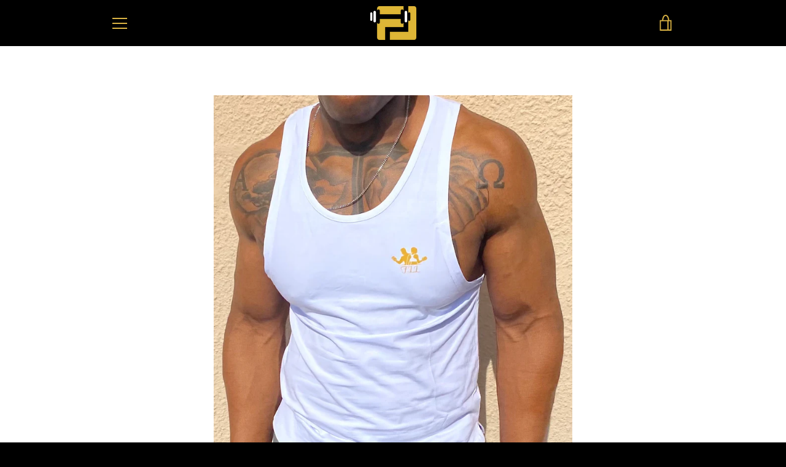

--- FILE ---
content_type: text/html; charset=utf-8
request_url: https://fitlegendarylifestyle.com/collections/sale/products/macho-man-muscle-shirt-1?variant=37500196847780
body_size: 30534
content:


<!doctype html>
<html class="supports-no-js " lang="en">
<head>
  <meta charset="utf-8">

  <meta http-equiv="X-UA-Compatible" content="IE=edge,chrome=1">
  <meta name="viewport" content="width=device-width,initial-scale=1">
  <meta name="theme-color" content="#dbb444">
  <link rel="canonical" href="https://fitlegendarylifestyle.com/products/macho-man-muscle-shirt-1">

  
    <link rel="shortcut icon" href="//fitlegendarylifestyle.com/cdn/shop/files/FLL_Logo-1_2cfbfad0-1860-4a61-ac7e-513feae57f53_32x32.png?v=1614329203" type="image/png">
  

  <title>
    Macho man - Muscle Shirt &ndash; Fit Legendary Lifestyle
  </title>
<style>
#scroll {position:fixed;right:4%;bottom:4%;cursor:pointer;width:50px;height:50px;z-index: 99;
background-color:#dbb444;text-indent:-9999px;display:none;-webkit-border-radius:60px;-moz-border-radius:60px;border-radius:60px}
#scroll span {position:absolute;top:50%;left:50%;margin-left:-8px;margin-top:-12px;height:0;
width:0;border:8px solid transparent;border-bottom-color:#ffffff;}
#scroll:hover {background-color:#4bda31;opacity:1;filter:"alpha(opacity=100)";-ms-filter:"alpha(opacity=100)";}
</style>
  
    <meta name="description" content="Breathable fabric, great for lifting or just a quick run in the park.  Model wearing a Medium.  True to size, refer to size chart below.">
  

  <!-- /snippets/social-meta-tags.liquid -->




<meta property="og:site_name" content="Fit Legendary Lifestyle">
<meta property="og:url" content="https://fitlegendarylifestyle.com/products/macho-man-muscle-shirt-1">
<meta property="og:title" content="Macho man - Muscle Shirt">
<meta property="og:type" content="product">
<meta property="og:description" content="Breathable fabric, great for lifting or just a quick run in the park.  Model wearing a Medium.  True to size, refer to size chart below.">

  <meta property="og:price:amount" content="8.50">
  <meta property="og:price:currency" content="USD">

<meta property="og:image" content="http://fitlegendarylifestyle.com/cdn/shop/products/IMG_8066_1200x1200.jpg?v=1611097020"><meta property="og:image" content="http://fitlegendarylifestyle.com/cdn/shop/products/IMG_8064_1200x1200.jpg?v=1611097061"><meta property="og:image" content="http://fitlegendarylifestyle.com/cdn/shop/products/IMG_8065_fa541a1d-0759-4007-ba59-38a8618dd4a7_1200x1200.jpg?v=1611097065">
<meta property="og:image:secure_url" content="https://fitlegendarylifestyle.com/cdn/shop/products/IMG_8066_1200x1200.jpg?v=1611097020"><meta property="og:image:secure_url" content="https://fitlegendarylifestyle.com/cdn/shop/products/IMG_8064_1200x1200.jpg?v=1611097061"><meta property="og:image:secure_url" content="https://fitlegendarylifestyle.com/cdn/shop/products/IMG_8065_fa541a1d-0759-4007-ba59-38a8618dd4a7_1200x1200.jpg?v=1611097065">


<meta name="twitter:card" content="summary_large_image">
<meta name="twitter:title" content="Macho man - Muscle Shirt">
<meta name="twitter:description" content="Breathable fabric, great for lifting or just a quick run in the park.  Model wearing a Medium.  True to size, refer to size chart below.">


  <script>window.performance && window.performance.mark && window.performance.mark('shopify.content_for_header.start');</script><meta id="shopify-digital-wallet" name="shopify-digital-wallet" content="/49937285284/digital_wallets/dialog">
<meta name="shopify-checkout-api-token" content="f2980d4ce61a81ed3390c6351f455162">
<link rel="alternate" type="application/json+oembed" href="https://fitlegendarylifestyle.com/products/macho-man-muscle-shirt-1.oembed">
<script async="async" src="/checkouts/internal/preloads.js?locale=en-US"></script>
<link rel="preconnect" href="https://shop.app" crossorigin="anonymous">
<script async="async" src="https://shop.app/checkouts/internal/preloads.js?locale=en-US&shop_id=49937285284" crossorigin="anonymous"></script>
<script id="apple-pay-shop-capabilities" type="application/json">{"shopId":49937285284,"countryCode":"US","currencyCode":"USD","merchantCapabilities":["supports3DS"],"merchantId":"gid:\/\/shopify\/Shop\/49937285284","merchantName":"Fit Legendary Lifestyle","requiredBillingContactFields":["postalAddress","email"],"requiredShippingContactFields":["postalAddress","email"],"shippingType":"shipping","supportedNetworks":["visa","masterCard","amex","discover","elo","jcb"],"total":{"type":"pending","label":"Fit Legendary Lifestyle","amount":"1.00"},"shopifyPaymentsEnabled":true,"supportsSubscriptions":true}</script>
<script id="shopify-features" type="application/json">{"accessToken":"f2980d4ce61a81ed3390c6351f455162","betas":["rich-media-storefront-analytics"],"domain":"fitlegendarylifestyle.com","predictiveSearch":true,"shopId":49937285284,"locale":"en"}</script>
<script>var Shopify = Shopify || {};
Shopify.shop = "fitness-legendary-lifestyle.myshopify.com";
Shopify.locale = "en";
Shopify.currency = {"active":"USD","rate":"1.0"};
Shopify.country = "US";
Shopify.theme = {"name":"Narrative-Active-From-15-01-21","id":117526888612,"schema_name":"Narrative","schema_version":"10.2.1","theme_store_id":829,"role":"main"};
Shopify.theme.handle = "null";
Shopify.theme.style = {"id":null,"handle":null};
Shopify.cdnHost = "fitlegendarylifestyle.com/cdn";
Shopify.routes = Shopify.routes || {};
Shopify.routes.root = "/";</script>
<script type="module">!function(o){(o.Shopify=o.Shopify||{}).modules=!0}(window);</script>
<script>!function(o){function n(){var o=[];function n(){o.push(Array.prototype.slice.apply(arguments))}return n.q=o,n}var t=o.Shopify=o.Shopify||{};t.loadFeatures=n(),t.autoloadFeatures=n()}(window);</script>
<script>
  window.ShopifyPay = window.ShopifyPay || {};
  window.ShopifyPay.apiHost = "shop.app\/pay";
  window.ShopifyPay.redirectState = null;
</script>
<script id="shop-js-analytics" type="application/json">{"pageType":"product"}</script>
<script defer="defer" async type="module" src="//fitlegendarylifestyle.com/cdn/shopifycloud/shop-js/modules/v2/client.init-shop-cart-sync_C5BV16lS.en.esm.js"></script>
<script defer="defer" async type="module" src="//fitlegendarylifestyle.com/cdn/shopifycloud/shop-js/modules/v2/chunk.common_CygWptCX.esm.js"></script>
<script type="module">
  await import("//fitlegendarylifestyle.com/cdn/shopifycloud/shop-js/modules/v2/client.init-shop-cart-sync_C5BV16lS.en.esm.js");
await import("//fitlegendarylifestyle.com/cdn/shopifycloud/shop-js/modules/v2/chunk.common_CygWptCX.esm.js");

  window.Shopify.SignInWithShop?.initShopCartSync?.({"fedCMEnabled":true,"windoidEnabled":true});

</script>
<script>
  window.Shopify = window.Shopify || {};
  if (!window.Shopify.featureAssets) window.Shopify.featureAssets = {};
  window.Shopify.featureAssets['shop-js'] = {"shop-cart-sync":["modules/v2/client.shop-cart-sync_ZFArdW7E.en.esm.js","modules/v2/chunk.common_CygWptCX.esm.js"],"init-fed-cm":["modules/v2/client.init-fed-cm_CmiC4vf6.en.esm.js","modules/v2/chunk.common_CygWptCX.esm.js"],"shop-button":["modules/v2/client.shop-button_tlx5R9nI.en.esm.js","modules/v2/chunk.common_CygWptCX.esm.js"],"shop-cash-offers":["modules/v2/client.shop-cash-offers_DOA2yAJr.en.esm.js","modules/v2/chunk.common_CygWptCX.esm.js","modules/v2/chunk.modal_D71HUcav.esm.js"],"init-windoid":["modules/v2/client.init-windoid_sURxWdc1.en.esm.js","modules/v2/chunk.common_CygWptCX.esm.js"],"shop-toast-manager":["modules/v2/client.shop-toast-manager_ClPi3nE9.en.esm.js","modules/v2/chunk.common_CygWptCX.esm.js"],"init-shop-email-lookup-coordinator":["modules/v2/client.init-shop-email-lookup-coordinator_B8hsDcYM.en.esm.js","modules/v2/chunk.common_CygWptCX.esm.js"],"init-shop-cart-sync":["modules/v2/client.init-shop-cart-sync_C5BV16lS.en.esm.js","modules/v2/chunk.common_CygWptCX.esm.js"],"avatar":["modules/v2/client.avatar_BTnouDA3.en.esm.js"],"pay-button":["modules/v2/client.pay-button_FdsNuTd3.en.esm.js","modules/v2/chunk.common_CygWptCX.esm.js"],"init-customer-accounts":["modules/v2/client.init-customer-accounts_DxDtT_ad.en.esm.js","modules/v2/client.shop-login-button_C5VAVYt1.en.esm.js","modules/v2/chunk.common_CygWptCX.esm.js","modules/v2/chunk.modal_D71HUcav.esm.js"],"init-shop-for-new-customer-accounts":["modules/v2/client.init-shop-for-new-customer-accounts_ChsxoAhi.en.esm.js","modules/v2/client.shop-login-button_C5VAVYt1.en.esm.js","modules/v2/chunk.common_CygWptCX.esm.js","modules/v2/chunk.modal_D71HUcav.esm.js"],"shop-login-button":["modules/v2/client.shop-login-button_C5VAVYt1.en.esm.js","modules/v2/chunk.common_CygWptCX.esm.js","modules/v2/chunk.modal_D71HUcav.esm.js"],"init-customer-accounts-sign-up":["modules/v2/client.init-customer-accounts-sign-up_CPSyQ0Tj.en.esm.js","modules/v2/client.shop-login-button_C5VAVYt1.en.esm.js","modules/v2/chunk.common_CygWptCX.esm.js","modules/v2/chunk.modal_D71HUcav.esm.js"],"shop-follow-button":["modules/v2/client.shop-follow-button_Cva4Ekp9.en.esm.js","modules/v2/chunk.common_CygWptCX.esm.js","modules/v2/chunk.modal_D71HUcav.esm.js"],"checkout-modal":["modules/v2/client.checkout-modal_BPM8l0SH.en.esm.js","modules/v2/chunk.common_CygWptCX.esm.js","modules/v2/chunk.modal_D71HUcav.esm.js"],"lead-capture":["modules/v2/client.lead-capture_Bi8yE_yS.en.esm.js","modules/v2/chunk.common_CygWptCX.esm.js","modules/v2/chunk.modal_D71HUcav.esm.js"],"shop-login":["modules/v2/client.shop-login_D6lNrXab.en.esm.js","modules/v2/chunk.common_CygWptCX.esm.js","modules/v2/chunk.modal_D71HUcav.esm.js"],"payment-terms":["modules/v2/client.payment-terms_CZxnsJam.en.esm.js","modules/v2/chunk.common_CygWptCX.esm.js","modules/v2/chunk.modal_D71HUcav.esm.js"]};
</script>
<script>(function() {
  var isLoaded = false;
  function asyncLoad() {
    if (isLoaded) return;
    isLoaded = true;
    var urls = ["https:\/\/cloudsearch-1f874.kxcdn.com\/shopify.js?srp=\/a\/search\u0026shop=fitness-legendary-lifestyle.myshopify.com","\/\/staticw2.yotpo.com\/eNc1vSTHCBuAMZC9k9jfqqpSMfBNIzYkV7xgB8Dt\/widget.js?shop=fitness-legendary-lifestyle.myshopify.com","\/\/shopify.privy.com\/widget.js?shop=fitness-legendary-lifestyle.myshopify.com"];
    for (var i = 0; i < urls.length; i++) {
      var s = document.createElement('script');
      s.type = 'text/javascript';
      s.async = true;
      s.src = urls[i];
      var x = document.getElementsByTagName('script')[0];
      x.parentNode.insertBefore(s, x);
    }
  };
  if(window.attachEvent) {
    window.attachEvent('onload', asyncLoad);
  } else {
    window.addEventListener('load', asyncLoad, false);
  }
})();</script>
<script id="__st">var __st={"a":49937285284,"offset":-18000,"reqid":"51603ecd-ff46-4fd2-9ef5-f88a858861d2-1768733826","pageurl":"fitlegendarylifestyle.com\/collections\/sale\/products\/macho-man-muscle-shirt-1?variant=37500196847780","u":"cb1ff93912e8","p":"product","rtyp":"product","rid":5994328588452};</script>
<script>window.ShopifyPaypalV4VisibilityTracking = true;</script>
<script id="captcha-bootstrap">!function(){'use strict';const t='contact',e='account',n='new_comment',o=[[t,t],['blogs',n],['comments',n],[t,'customer']],c=[[e,'customer_login'],[e,'guest_login'],[e,'recover_customer_password'],[e,'create_customer']],r=t=>t.map((([t,e])=>`form[action*='/${t}']:not([data-nocaptcha='true']) input[name='form_type'][value='${e}']`)).join(','),a=t=>()=>t?[...document.querySelectorAll(t)].map((t=>t.form)):[];function s(){const t=[...o],e=r(t);return a(e)}const i='password',u='form_key',d=['recaptcha-v3-token','g-recaptcha-response','h-captcha-response',i],f=()=>{try{return window.sessionStorage}catch{return}},m='__shopify_v',_=t=>t.elements[u];function p(t,e,n=!1){try{const o=window.sessionStorage,c=JSON.parse(o.getItem(e)),{data:r}=function(t){const{data:e,action:n}=t;return t[m]||n?{data:e,action:n}:{data:t,action:n}}(c);for(const[e,n]of Object.entries(r))t.elements[e]&&(t.elements[e].value=n);n&&o.removeItem(e)}catch(o){console.error('form repopulation failed',{error:o})}}const l='form_type',E='cptcha';function T(t){t.dataset[E]=!0}const w=window,h=w.document,L='Shopify',v='ce_forms',y='captcha';let A=!1;((t,e)=>{const n=(g='f06e6c50-85a8-45c8-87d0-21a2b65856fe',I='https://cdn.shopify.com/shopifycloud/storefront-forms-hcaptcha/ce_storefront_forms_captcha_hcaptcha.v1.5.2.iife.js',D={infoText:'Protected by hCaptcha',privacyText:'Privacy',termsText:'Terms'},(t,e,n)=>{const o=w[L][v],c=o.bindForm;if(c)return c(t,g,e,D).then(n);var r;o.q.push([[t,g,e,D],n]),r=I,A||(h.body.append(Object.assign(h.createElement('script'),{id:'captcha-provider',async:!0,src:r})),A=!0)});var g,I,D;w[L]=w[L]||{},w[L][v]=w[L][v]||{},w[L][v].q=[],w[L][y]=w[L][y]||{},w[L][y].protect=function(t,e){n(t,void 0,e),T(t)},Object.freeze(w[L][y]),function(t,e,n,w,h,L){const[v,y,A,g]=function(t,e,n){const i=e?o:[],u=t?c:[],d=[...i,...u],f=r(d),m=r(i),_=r(d.filter((([t,e])=>n.includes(e))));return[a(f),a(m),a(_),s()]}(w,h,L),I=t=>{const e=t.target;return e instanceof HTMLFormElement?e:e&&e.form},D=t=>v().includes(t);t.addEventListener('submit',(t=>{const e=I(t);if(!e)return;const n=D(e)&&!e.dataset.hcaptchaBound&&!e.dataset.recaptchaBound,o=_(e),c=g().includes(e)&&(!o||!o.value);(n||c)&&t.preventDefault(),c&&!n&&(function(t){try{if(!f())return;!function(t){const e=f();if(!e)return;const n=_(t);if(!n)return;const o=n.value;o&&e.removeItem(o)}(t);const e=Array.from(Array(32),(()=>Math.random().toString(36)[2])).join('');!function(t,e){_(t)||t.append(Object.assign(document.createElement('input'),{type:'hidden',name:u})),t.elements[u].value=e}(t,e),function(t,e){const n=f();if(!n)return;const o=[...t.querySelectorAll(`input[type='${i}']`)].map((({name:t})=>t)),c=[...d,...o],r={};for(const[a,s]of new FormData(t).entries())c.includes(a)||(r[a]=s);n.setItem(e,JSON.stringify({[m]:1,action:t.action,data:r}))}(t,e)}catch(e){console.error('failed to persist form',e)}}(e),e.submit())}));const S=(t,e)=>{t&&!t.dataset[E]&&(n(t,e.some((e=>e===t))),T(t))};for(const o of['focusin','change'])t.addEventListener(o,(t=>{const e=I(t);D(e)&&S(e,y())}));const B=e.get('form_key'),M=e.get(l),P=B&&M;t.addEventListener('DOMContentLoaded',(()=>{const t=y();if(P)for(const e of t)e.elements[l].value===M&&p(e,B);[...new Set([...A(),...v().filter((t=>'true'===t.dataset.shopifyCaptcha))])].forEach((e=>S(e,t)))}))}(h,new URLSearchParams(w.location.search),n,t,e,['guest_login'])})(!0,!0)}();</script>
<script integrity="sha256-4kQ18oKyAcykRKYeNunJcIwy7WH5gtpwJnB7kiuLZ1E=" data-source-attribution="shopify.loadfeatures" defer="defer" src="//fitlegendarylifestyle.com/cdn/shopifycloud/storefront/assets/storefront/load_feature-a0a9edcb.js" crossorigin="anonymous"></script>
<script crossorigin="anonymous" defer="defer" src="//fitlegendarylifestyle.com/cdn/shopifycloud/storefront/assets/shopify_pay/storefront-65b4c6d7.js?v=20250812"></script>
<script data-source-attribution="shopify.dynamic_checkout.dynamic.init">var Shopify=Shopify||{};Shopify.PaymentButton=Shopify.PaymentButton||{isStorefrontPortableWallets:!0,init:function(){window.Shopify.PaymentButton.init=function(){};var t=document.createElement("script");t.src="https://fitlegendarylifestyle.com/cdn/shopifycloud/portable-wallets/latest/portable-wallets.en.js",t.type="module",document.head.appendChild(t)}};
</script>
<script data-source-attribution="shopify.dynamic_checkout.buyer_consent">
  function portableWalletsHideBuyerConsent(e){var t=document.getElementById("shopify-buyer-consent"),n=document.getElementById("shopify-subscription-policy-button");t&&n&&(t.classList.add("hidden"),t.setAttribute("aria-hidden","true"),n.removeEventListener("click",e))}function portableWalletsShowBuyerConsent(e){var t=document.getElementById("shopify-buyer-consent"),n=document.getElementById("shopify-subscription-policy-button");t&&n&&(t.classList.remove("hidden"),t.removeAttribute("aria-hidden"),n.addEventListener("click",e))}window.Shopify?.PaymentButton&&(window.Shopify.PaymentButton.hideBuyerConsent=portableWalletsHideBuyerConsent,window.Shopify.PaymentButton.showBuyerConsent=portableWalletsShowBuyerConsent);
</script>
<script data-source-attribution="shopify.dynamic_checkout.cart.bootstrap">document.addEventListener("DOMContentLoaded",(function(){function t(){return document.querySelector("shopify-accelerated-checkout-cart, shopify-accelerated-checkout")}if(t())Shopify.PaymentButton.init();else{new MutationObserver((function(e,n){t()&&(Shopify.PaymentButton.init(),n.disconnect())})).observe(document.body,{childList:!0,subtree:!0})}}));
</script>
<link id="shopify-accelerated-checkout-styles" rel="stylesheet" media="screen" href="https://fitlegendarylifestyle.com/cdn/shopifycloud/portable-wallets/latest/accelerated-checkout-backwards-compat.css" crossorigin="anonymous">
<style id="shopify-accelerated-checkout-cart">
        #shopify-buyer-consent {
  margin-top: 1em;
  display: inline-block;
  width: 100%;
}

#shopify-buyer-consent.hidden {
  display: none;
}

#shopify-subscription-policy-button {
  background: none;
  border: none;
  padding: 0;
  text-decoration: underline;
  font-size: inherit;
  cursor: pointer;
}

#shopify-subscription-policy-button::before {
  box-shadow: none;
}

      </style>

<script>window.performance && window.performance.mark && window.performance.mark('shopify.content_for_header.end');</script>

  



<style>@font-face {
  font-family: "Open Sans";
  font-weight: 700;
  font-style: normal;
  src: url("//fitlegendarylifestyle.com/cdn/fonts/open_sans/opensans_n7.a9393be1574ea8606c68f4441806b2711d0d13e4.woff2") format("woff2"),
       url("//fitlegendarylifestyle.com/cdn/fonts/open_sans/opensans_n7.7b8af34a6ebf52beb1a4c1d8c73ad6910ec2e553.woff") format("woff");
}

  @font-face {
  font-family: "Open Sans";
  font-weight: 400;
  font-style: normal;
  src: url("//fitlegendarylifestyle.com/cdn/fonts/open_sans/opensans_n4.c32e4d4eca5273f6d4ee95ddf54b5bbb75fc9b61.woff2") format("woff2"),
       url("//fitlegendarylifestyle.com/cdn/fonts/open_sans/opensans_n4.5f3406f8d94162b37bfa232b486ac93ee892406d.woff") format("woff");
}

/* ------------------------ Critical Helper Classes ------------------------- */
.critical-hide {
  display: none;
}

.critical-clear {
  opacity: 0;
  visibility: hidden;
}

.drawer-cover {
  opacity: 0;
}

.main-content .shopify-section {
  display: none;
}

.main-content .shopify-section:first-child {
  display: inherit;
}

body:not(.template-index) .main-content {
  opacity: 0;
}


/* ----------------------------- Global Styles ------------------------------ */
*, *::before, *::after {
  box-sizing: border-box;
}

html {
  font-size: 62.5%;
  background-color: #ffffff;
}

body {
  margin: 0;
  font-size: 1.6rem;
  font-family: "Open Sans", sans-serif;
  font-style: normal;
  font-weight: 400;
  color: #000000;
  line-height: 1.625;
}

.page-width {
  max-width: 980px;
  padding: 0 20px;
  margin: 0 auto;
}

/* ---------------------------- Helper Classes ------------------------------ */
.visually-hidden,
.icon__fallback-text {
  position: absolute !important;
  overflow: hidden;
  clip: rect(0 0 0 0);
  height: 1px;
  width: 1px;
  padding: 0;
  border: 0;
}

/* ----------------------------- Typography --------------------------------- */
body {
  -webkit-font-smoothing: antialiased;
  -webkit-text-size-adjust: 100%;
}

.h4 {
  letter-spacing: inherit;
  text-transform: inherit;
  font-family: "Open Sans", sans-serif;
  font-style: normal;
  font-weight: 700;
}


.h4 a {
  color: inherit;
  text-decoration: none;
  font-weight: inherit;
}

.h4 {
  font-size: 2.2rem;
}

@media only screen and (min-width: 750px) {
  .h4 {
    font-size: 2.4rem;
    line-height: 1.5;
  }
}

/* ------------------------------ Buttons ----------------------------------- */
.btn,
.btn--secondary {
  -moz-user-select: "none";
  -ms-user-select: "none";
  -webkit-user-select: "none";
  user-select: "none";
  -webkit-appearance: none;
  -moz-appearance: none;
  appearance: none;
  display: inline-block;
  position: relative;
  width: auto;
  background-color: #dbb444;
  border-radius: 0;
  color: #ffffff;
  border: 2px solid #dbb444;
  font-size: 1.4rem;
  font-weight: 700;
  letter-spacing: 1.5px;
  text-decoration: none;
  text-align: center;
  text-transform: uppercase;
  padding: 10px 30px;
  line-height: 2.2;
  vertical-align: middle;
  cursor: pointer;
  transition: outline 0.1s linear;
  box-sizing: border-box;
}

.btn--square {
  width: 50px;
  height: 50px;
  padding: 0;
  text-align: center;
  line-height: 50px;
}

.btn--clear {
  position: relative;
  background-color: transparent;
  border: 0;
  color: #000000;
  transition: 0.15s opacity ease-out;
}

.btn--clear:hover::after,
.btn--clear::after {
  outline: 0 !important;
}

.btn::after,
.btn--secondary::after {
  content: '';
  display: block;
  position: absolute;
  top: 0;
  left: 0;
  width: 100%;
  height: 100%;
  outline: 2px solid #dbb444;
  transition: outline 0.1s linear;
}

/* -------------------------------- Icons ----------------------------------- */
.icon {
  display: inline-block;
  width: 20px;
  height: 20px;
  vertical-align: middle;
}

/* ----------------------------- Site Header -------------------------------- */
.site-header {
  position: relative;
  transition: transform 0.25s ease-out;
  z-index: 10;
}

.site-header--transparent {
  position: absolute;
  top: 0;
  left: 0;
  right: 0;
  z-index: 10;
}

.site-header__wrapper {
  position: relative;
  min-height: 60px;
  width: 100%;
  background-color: #000000;
  z-index: 10;
}

.site-header--transparent .site-header__wrapper {
  background-color: transparent;
}

.site-header__wrapper svg {
  fill: #dbb444;
}

.site-header__wrapper--transitioning {
  transition: background-color 0.25s ease-out, margin-top 0.25s ease-out;
}

.announcement-bar {
  display: none;
  text-align: center;
  position: relative;
  text-decoration: none;
  z-index: 10;
}

.announcement-bar--visible {
  display: block;
}

.announcement-bar__message {
  font-size: 16px;
  font-weight: 700;
  padding: 10px 20px;
  margin-bottom: 0;
}

.announcement-bar__message .icon {
  fill: currentColor;
}

.announcement-bar__close {
  position: absolute;
  right: 20px;
  padding: 0;
  width: 30px;
  height: 30px;
  line-height: 100%;
  top: 50%;
  -ms-transform: translateY(-50%);
  -webkit-transform: translateY(-50%);
  transform: translateY(-50%);
}

.announcement-bar__close .icon {
  width: 12px;
  height: 12px;
  fill: currentColor;
}

.site-header-sections {
  display: -webkit-flex;
  display: -ms-flexbox;
  display: flex;
  width: 100%;
  -ms-flex-align: center;
  -webkit-align-items: center;
  -moz-align-items: center;
  -ms-align-items: center;
  -o-align-items: center;
  align-items: center;
  min-height: 60px;
}

.site-header__section--title {
  display: -webkit-flex;
  display: -ms-flexbox;
  display: flex;
  width: 100%;
  -webkit-justify-content: center;
  -ms-justify-content: center;
  justify-content: center;
}

.site-header__logo-wrapper {
  display: inline-block;
  margin: 0;
  padding: 10px 0;
  text-align: center;
  line-height: 1.2;
}

.site-header__logo {
  display: block;
}

.site-header__logo-image {
  display: block;
  margin: 0 auto;
}

.site-header--transparent .site-header__logo-image {
  display: none;
}

@media only screen and (max-width: 749px) {
  .site-header__logo-image {
    max-height: 30px;
  }
}

.site-header__logo-image--transparent {
  display: none;
}

.site-header--transparent .site-header__logo-image--transparent {
  display: block;
}

.navigation-open .site-header__logo-image--transparent,
html.supports-no-js .site-header__logo-image--transparent {
  display: none;
}

.site-header__cart svg {
  width: 22px;
  height: 30px;
  margin: -2px 0 0 -2px;
}

@media only screen and (min-width: 750px) {
  .site-header__cart svg {
    width: 26px;
  }
}

.site-header__cart::after {
  border-color: #000000;
}

.site-header__cart-bubble {
  position: absolute;
  top: 15px;
  right: 10px;
  width: 10px;
  height: 10px;
  background-color: #000000;
  border-radius: 50%;
  opacity: 0;
  transition: all 0.25s ease-out;
  -ms-transform: scale(0);
  -webkit-transform: scale(0);
  transform: scale(0);
}

@media only screen and (min-width: 750px) {
  .site-header__cart-bubble {
    top:15px;
    right: 9px;
  }
}

.site-header__cart .site-header__cart-bubble {
  top: 13px;
}

@media only screen and (min-width: 750px) {
  .site-header__cart .site-header__cart-bubble {
    top: 12px;
  }
}

.site-header__cart-bubble--visible {
  opacity: 1;
  -ms-transform: scale(1);
  -webkit-transform: scale(1);
  transform: scale(1);
}

.burger-icon {
  display: block;
  height: 2px;
  width: 16px;
  left: 50%;
  margin-left: -8px;
  background: #dbb444;
  position: absolute;
  transition: all 0.25s ease-out;
}

@media only screen and (min-width: 750px) {
  .burger-icon {
    height:2px;
    width: 24px;
    left: 50%;
    margin-left: -12px;
  }
}

.burger-icon--top {
  top: 18px;
}

@media only screen and (min-width: 750px) {
  .burger-icon--top {
    top: 16px;
  }
}

.site-header__navigation--active .burger-icon--top {
  top: 25px;
  transform: rotate(45deg);
}

.burger-icon--mid {
  top: 24px;
}

@media only screen and (min-width: 750px) {
  .burger-icon--mid {
    top: 24px;
  }
}

.site-header__navigation--active .burger-icon--mid {
  opacity: 0;
}

.burger-icon--bottom {
  top: 30px;
}

@media only screen and (min-width: 750px) {
  .burger-icon--bottom {
    top: 32px;
  }
}

.site-header__navigation--active .burger-icon--bottom {
  top: 25px;
  transform: rotate(-45deg);
}

.site-header__navigation {
  position: relative;
}

.site-header__navigation svg {
  width: 20px;
  height: 30px;
}

.site-header__navigation::after {
  border-color: #4a4a4a;
}

/* ----------------------------- Slideshow --------------------------------- */
.slideshow {
  display: -webkit-flex;
  display: -ms-flexbox;
  display: flex;
  width: 100%;
  position: relative;
  overflow: hidden;
  min-height: 300px;
  max-height: calc(100vh - 35px);
  background-color: #d9d9d9;
}

.slideshow--full .slideshow {
  height: calc(100vh - 35px);
}

@media only screen and (max-width: 749px) {
  .slideshow--adapt .slideshow {
    max-height: 125vw;
    min-height: 75vw;
  }
}

.slideshow__slides {
  margin: 0;
  padding: 0;
  list-style: none;
}

.slideshow__slide {
  position: absolute;
  height: 100%;
  width: 100%;
  opacity: 0;
  z-index: 0;
  transition: all 0.5s cubic-bezier(0, 0, 0, 1);
}

.slideshow__slide--active {
  transition: all 0.5s cubic-bezier(0, 0, 0, 1);
  opacity: 1;
  z-index: 2;
}

.slideshow__overlay::before {
  content: '';
  position: absolute;
  top: 0;
  right: 0;
  bottom: 0;
  left: 0;
  z-index: 3;
}

.slideshow__image {
  height: 100%;
  width: 100%;
  object-fit: cover;
  z-index: 1;
  transition: opacity 0.8s cubic-bezier(0.44, 0.13, 0.48, 0.87),filter 400ms,-webkit-filter 400ms;
  font-family: "object-fit: cover";
}

.slideshow__image .placeholder-svg {
  display: block;
  fill: rgba(74,74,74,0.35);
  background-color: #f1eee6;
  position: absolute;
  top: 50%;
  left: 50%;
  height: 100%;
  width: auto;
  max-height: none;
  max-width: none;
  -ms-transform: translate(-50%, -50%);
  -webkit-transform: translate(-50%, -50%);
  transform: translate(-50%, -50%);
}

.slideshow__image .placeholder-background {
  background-color: #faf9f6;
  position: absolute;
  top: 0;
  right: 0;
  bottom: 0;
  left: 0;
}

.slideshow__navigation {
  margin: 0;
  padding: 0;
  list-style: none;
}

.slideshow__text-content-mobile,
.slideshow__button-cta-single {
  display: none;
}

.slideshow__indicators {
  margin: 0;
  padding: 0;
  list-style: none;
}
</style>

  


<link title="theme" rel="preload" href="//fitlegendarylifestyle.com/cdn/shop/t/12/assets/theme.scss.css?v=80836370471028316001759261728" as="style">
<noscript><link rel="stylesheet" href="//fitlegendarylifestyle.com/cdn/shop/t/12/assets/theme.scss.css?v=80836370471028316001759261728"></noscript>

<script>
/*! loadCSS. [c]2017 Filament Group, Inc. MIT License */
!function(a){"use strict";var b=function(b,c,d){function e(a){return h.body?a():void setTimeout(function(){e(a)})}function f(){i.addEventListener&&i.removeEventListener("load",f);if(!Shopify.designMode)i.media=d||"all"}var g,h=a.document,i=h.createElement("link");if(c)g=c;else{var j=(h.body||h.getElementsByTagName("head")[0]).childNodes;g=j[j.length-1]}var k=h.styleSheets;i.rel="stylesheet",i.href=b,i.media=Shopify.designMode?d||"all":"only x",e(function(){g.parentNode.insertBefore(i,c?g:g.nextSibling)});var l=function(a){for(var b=i.href,c=k.length;c--;)if(k[c].href===b)return a();setTimeout(function(){l(a)})};return i.addEventListener&&i.addEventListener("load",f),i.onloadcssdefined=l,l(f),i};"undefined"!=typeof exports?exports.loadCSS=b:a.loadCSS=b}("undefined"!=typeof global?global:this);
/*! onloadCSS. (onload callback for loadCSS) [c]2017 Filament Group, Inc. MIT License */
function onloadCSS(a,b){function c(){!d&&b&&(d=!0,b.call(a))}var d;a.addEventListener&&a.addEventListener("load",c),a.attachEvent&&a.attachEvent("onload",c),"isApplicationInstalled"in navigator&&"onloadcssdefined"in a&&a.onloadcssdefined(c)}

// Insert our stylesheet before our preload <link> tag
var preload = document.querySelector('link[href="//fitlegendarylifestyle.com/cdn/shop/t/12/assets/theme.scss.css?v=80836370471028316001759261728"]');
var stylesheet = loadCSS('//fitlegendarylifestyle.com/cdn/shop/t/12/assets/theme.scss.css?v=80836370471028316001759261728', preload);
// Create a property to easily detect if the stylesheet is done loading
onloadCSS(stylesheet, function() { stylesheet.loaded = true; });
</script>

  <script>
    var theme = {
      stylesheet: "//fitlegendarylifestyle.com/cdn/shop/t/12/assets/theme.scss.css?v=80836370471028316001759261728",
      modelViewerUiSprite: "//fitlegendarylifestyle.com/cdn/shop/t/12/assets/model-viewer-ui-sprite.svg?v=51012726060321609211610403650",
      plyrSprite: "//fitlegendarylifestyle.com/cdn/shop/t/12/assets/plyr-sprite.svg?v=50389300931231853141610403651",
      strings: {
        addToCart: "Add to Cart",
        soldOut: "Sold Out",
        unavailable: "Unavailable",
        addItemSuccess: "Item added to cart!",
        viewCart: "View cart",
        external: "Opens external website.",
        newWindow: "Opens in a new window.",
        newWindowExternal: "Opens external website in a new window.",
        cartError: "There was an error while updating your cart. Please try again.",
        cartQuantityError: "You can only add [quantity] [title] to your cart.",
        regularPrice: "Regular price",
        salePrice: "Sale price",
        unitPrice: "Unit price",
        unitPriceSeparator: "per",
        newsletter: {
          blankError: "Email can\u0026#39;t be blank.",
          invalidError: "Please enter a valid email address."
        },
        map: {
          zeroResults: "No results for that address",
          overQueryLimit: "You have exceeded the Google API usage limit. Consider upgrading to a \u003ca href=\"https:\/\/developers.google.com\/maps\/premium\/usage-limits\"\u003ePremium Plan\u003c\/a\u003e.",
          authError: "There was a problem authenticating your Google Maps API Key.",
          addressError: "Error looking up that address"
        },
        slideshow: {
          loadSlideA11yString: "Load slide [slide_number]",
          activeSlideA11yString: "Slide [slide_number], current"
        }
      },
      isOnline: true,
      moneyFormat: "${{amount}}",
      mediaQuerySmall: 750,
      mediaQueryMedium: 990
    };

    

    document.documentElement.className = document.documentElement.className.replace('supports-no-js', '');
  </script>
  <script src="https://code.jquery.com/jquery-3.5.1.min.js"></script>
  <script src="//fitlegendarylifestyle.com/cdn/shop/t/12/assets/lazysizes.min.js?v=41644173127543473891610403649" async="async"></script>
  <script src="//fitlegendarylifestyle.com/cdn/shop/t/12/assets/vendor.min.js?v=85821191610609335681610403654" defer="defer"></script>
  <script src="//fitlegendarylifestyle.com/cdn/shop/t/12/assets/theme.min.js?v=86689656666457777851610403653" defer="defer"></script>
  <script src="//fitlegendarylifestyle.com/cdn/shop/t/12/assets/custom.js?v=143538545724217614211610598382" defer="defer"></script>
<link href="https://monorail-edge.shopifysvc.com" rel="dns-prefetch">
<script>(function(){if ("sendBeacon" in navigator && "performance" in window) {try {var session_token_from_headers = performance.getEntriesByType('navigation')[0].serverTiming.find(x => x.name == '_s').description;} catch {var session_token_from_headers = undefined;}var session_cookie_matches = document.cookie.match(/_shopify_s=([^;]*)/);var session_token_from_cookie = session_cookie_matches && session_cookie_matches.length === 2 ? session_cookie_matches[1] : "";var session_token = session_token_from_headers || session_token_from_cookie || "";function handle_abandonment_event(e) {var entries = performance.getEntries().filter(function(entry) {return /monorail-edge.shopifysvc.com/.test(entry.name);});if (!window.abandonment_tracked && entries.length === 0) {window.abandonment_tracked = true;var currentMs = Date.now();var navigation_start = performance.timing.navigationStart;var payload = {shop_id: 49937285284,url: window.location.href,navigation_start,duration: currentMs - navigation_start,session_token,page_type: "product"};window.navigator.sendBeacon("https://monorail-edge.shopifysvc.com/v1/produce", JSON.stringify({schema_id: "online_store_buyer_site_abandonment/1.1",payload: payload,metadata: {event_created_at_ms: currentMs,event_sent_at_ms: currentMs}}));}}window.addEventListener('pagehide', handle_abandonment_event);}}());</script>
<script id="web-pixels-manager-setup">(function e(e,d,r,n,o){if(void 0===o&&(o={}),!Boolean(null===(a=null===(i=window.Shopify)||void 0===i?void 0:i.analytics)||void 0===a?void 0:a.replayQueue)){var i,a;window.Shopify=window.Shopify||{};var t=window.Shopify;t.analytics=t.analytics||{};var s=t.analytics;s.replayQueue=[],s.publish=function(e,d,r){return s.replayQueue.push([e,d,r]),!0};try{self.performance.mark("wpm:start")}catch(e){}var l=function(){var e={modern:/Edge?\/(1{2}[4-9]|1[2-9]\d|[2-9]\d{2}|\d{4,})\.\d+(\.\d+|)|Firefox\/(1{2}[4-9]|1[2-9]\d|[2-9]\d{2}|\d{4,})\.\d+(\.\d+|)|Chrom(ium|e)\/(9{2}|\d{3,})\.\d+(\.\d+|)|(Maci|X1{2}).+ Version\/(15\.\d+|(1[6-9]|[2-9]\d|\d{3,})\.\d+)([,.]\d+|)( \(\w+\)|)( Mobile\/\w+|) Safari\/|Chrome.+OPR\/(9{2}|\d{3,})\.\d+\.\d+|(CPU[ +]OS|iPhone[ +]OS|CPU[ +]iPhone|CPU IPhone OS|CPU iPad OS)[ +]+(15[._]\d+|(1[6-9]|[2-9]\d|\d{3,})[._]\d+)([._]\d+|)|Android:?[ /-](13[3-9]|1[4-9]\d|[2-9]\d{2}|\d{4,})(\.\d+|)(\.\d+|)|Android.+Firefox\/(13[5-9]|1[4-9]\d|[2-9]\d{2}|\d{4,})\.\d+(\.\d+|)|Android.+Chrom(ium|e)\/(13[3-9]|1[4-9]\d|[2-9]\d{2}|\d{4,})\.\d+(\.\d+|)|SamsungBrowser\/([2-9]\d|\d{3,})\.\d+/,legacy:/Edge?\/(1[6-9]|[2-9]\d|\d{3,})\.\d+(\.\d+|)|Firefox\/(5[4-9]|[6-9]\d|\d{3,})\.\d+(\.\d+|)|Chrom(ium|e)\/(5[1-9]|[6-9]\d|\d{3,})\.\d+(\.\d+|)([\d.]+$|.*Safari\/(?![\d.]+ Edge\/[\d.]+$))|(Maci|X1{2}).+ Version\/(10\.\d+|(1[1-9]|[2-9]\d|\d{3,})\.\d+)([,.]\d+|)( \(\w+\)|)( Mobile\/\w+|) Safari\/|Chrome.+OPR\/(3[89]|[4-9]\d|\d{3,})\.\d+\.\d+|(CPU[ +]OS|iPhone[ +]OS|CPU[ +]iPhone|CPU IPhone OS|CPU iPad OS)[ +]+(10[._]\d+|(1[1-9]|[2-9]\d|\d{3,})[._]\d+)([._]\d+|)|Android:?[ /-](13[3-9]|1[4-9]\d|[2-9]\d{2}|\d{4,})(\.\d+|)(\.\d+|)|Mobile Safari.+OPR\/([89]\d|\d{3,})\.\d+\.\d+|Android.+Firefox\/(13[5-9]|1[4-9]\d|[2-9]\d{2}|\d{4,})\.\d+(\.\d+|)|Android.+Chrom(ium|e)\/(13[3-9]|1[4-9]\d|[2-9]\d{2}|\d{4,})\.\d+(\.\d+|)|Android.+(UC? ?Browser|UCWEB|U3)[ /]?(15\.([5-9]|\d{2,})|(1[6-9]|[2-9]\d|\d{3,})\.\d+)\.\d+|SamsungBrowser\/(5\.\d+|([6-9]|\d{2,})\.\d+)|Android.+MQ{2}Browser\/(14(\.(9|\d{2,})|)|(1[5-9]|[2-9]\d|\d{3,})(\.\d+|))(\.\d+|)|K[Aa][Ii]OS\/(3\.\d+|([4-9]|\d{2,})\.\d+)(\.\d+|)/},d=e.modern,r=e.legacy,n=navigator.userAgent;return n.match(d)?"modern":n.match(r)?"legacy":"unknown"}(),u="modern"===l?"modern":"legacy",c=(null!=n?n:{modern:"",legacy:""})[u],f=function(e){return[e.baseUrl,"/wpm","/b",e.hashVersion,"modern"===e.buildTarget?"m":"l",".js"].join("")}({baseUrl:d,hashVersion:r,buildTarget:u}),m=function(e){var d=e.version,r=e.bundleTarget,n=e.surface,o=e.pageUrl,i=e.monorailEndpoint;return{emit:function(e){var a=e.status,t=e.errorMsg,s=(new Date).getTime(),l=JSON.stringify({metadata:{event_sent_at_ms:s},events:[{schema_id:"web_pixels_manager_load/3.1",payload:{version:d,bundle_target:r,page_url:o,status:a,surface:n,error_msg:t},metadata:{event_created_at_ms:s}}]});if(!i)return console&&console.warn&&console.warn("[Web Pixels Manager] No Monorail endpoint provided, skipping logging."),!1;try{return self.navigator.sendBeacon.bind(self.navigator)(i,l)}catch(e){}var u=new XMLHttpRequest;try{return u.open("POST",i,!0),u.setRequestHeader("Content-Type","text/plain"),u.send(l),!0}catch(e){return console&&console.warn&&console.warn("[Web Pixels Manager] Got an unhandled error while logging to Monorail."),!1}}}}({version:r,bundleTarget:l,surface:e.surface,pageUrl:self.location.href,monorailEndpoint:e.monorailEndpoint});try{o.browserTarget=l,function(e){var d=e.src,r=e.async,n=void 0===r||r,o=e.onload,i=e.onerror,a=e.sri,t=e.scriptDataAttributes,s=void 0===t?{}:t,l=document.createElement("script"),u=document.querySelector("head"),c=document.querySelector("body");if(l.async=n,l.src=d,a&&(l.integrity=a,l.crossOrigin="anonymous"),s)for(var f in s)if(Object.prototype.hasOwnProperty.call(s,f))try{l.dataset[f]=s[f]}catch(e){}if(o&&l.addEventListener("load",o),i&&l.addEventListener("error",i),u)u.appendChild(l);else{if(!c)throw new Error("Did not find a head or body element to append the script");c.appendChild(l)}}({src:f,async:!0,onload:function(){if(!function(){var e,d;return Boolean(null===(d=null===(e=window.Shopify)||void 0===e?void 0:e.analytics)||void 0===d?void 0:d.initialized)}()){var d=window.webPixelsManager.init(e)||void 0;if(d){var r=window.Shopify.analytics;r.replayQueue.forEach((function(e){var r=e[0],n=e[1],o=e[2];d.publishCustomEvent(r,n,o)})),r.replayQueue=[],r.publish=d.publishCustomEvent,r.visitor=d.visitor,r.initialized=!0}}},onerror:function(){return m.emit({status:"failed",errorMsg:"".concat(f," has failed to load")})},sri:function(e){var d=/^sha384-[A-Za-z0-9+/=]+$/;return"string"==typeof e&&d.test(e)}(c)?c:"",scriptDataAttributes:o}),m.emit({status:"loading"})}catch(e){m.emit({status:"failed",errorMsg:(null==e?void 0:e.message)||"Unknown error"})}}})({shopId: 49937285284,storefrontBaseUrl: "https://fitlegendarylifestyle.com",extensionsBaseUrl: "https://extensions.shopifycdn.com/cdn/shopifycloud/web-pixels-manager",monorailEndpoint: "https://monorail-edge.shopifysvc.com/unstable/produce_batch",surface: "storefront-renderer",enabledBetaFlags: ["2dca8a86"],webPixelsConfigList: [{"id":"shopify-app-pixel","configuration":"{}","eventPayloadVersion":"v1","runtimeContext":"STRICT","scriptVersion":"0450","apiClientId":"shopify-pixel","type":"APP","privacyPurposes":["ANALYTICS","MARKETING"]},{"id":"shopify-custom-pixel","eventPayloadVersion":"v1","runtimeContext":"LAX","scriptVersion":"0450","apiClientId":"shopify-pixel","type":"CUSTOM","privacyPurposes":["ANALYTICS","MARKETING"]}],isMerchantRequest: false,initData: {"shop":{"name":"Fit Legendary Lifestyle","paymentSettings":{"currencyCode":"USD"},"myshopifyDomain":"fitness-legendary-lifestyle.myshopify.com","countryCode":"US","storefrontUrl":"https:\/\/fitlegendarylifestyle.com"},"customer":null,"cart":null,"checkout":null,"productVariants":[{"price":{"amount":8.5,"currencyCode":"USD"},"product":{"title":"Macho man - Muscle Shirt","vendor":"Fit Legendary Lifestyle","id":"5994328588452","untranslatedTitle":"Macho man - Muscle Shirt","url":"\/products\/macho-man-muscle-shirt-1","type":"shirts"},"id":"37500196585636","image":{"src":"\/\/fitlegendarylifestyle.com\/cdn\/shop\/products\/IMG_8066.jpg?v=1611097020"},"sku":"","title":"Nude \/ medium","untranslatedTitle":"Nude \/ medium"},{"price":{"amount":8.5,"currencyCode":"USD"},"product":{"title":"Macho man - Muscle Shirt","vendor":"Fit Legendary Lifestyle","id":"5994328588452","untranslatedTitle":"Macho man - Muscle Shirt","url":"\/products\/macho-man-muscle-shirt-1","type":"shirts"},"id":"37500196618404","image":{"src":"\/\/fitlegendarylifestyle.com\/cdn\/shop\/products\/IMG_8066.jpg?v=1611097020"},"sku":"","title":"Nude \/ large","untranslatedTitle":"Nude \/ large"},{"price":{"amount":8.5,"currencyCode":"USD"},"product":{"title":"Macho man - Muscle Shirt","vendor":"Fit Legendary Lifestyle","id":"5994328588452","untranslatedTitle":"Macho man - Muscle Shirt","url":"\/products\/macho-man-muscle-shirt-1","type":"shirts"},"id":"37500196651172","image":{"src":"\/\/fitlegendarylifestyle.com\/cdn\/shop\/products\/IMG_8066.jpg?v=1611097020"},"sku":"","title":"Nude \/ xlarge","untranslatedTitle":"Nude \/ xlarge"},{"price":{"amount":8.5,"currencyCode":"USD"},"product":{"title":"Macho man - Muscle Shirt","vendor":"Fit Legendary Lifestyle","id":"5994328588452","untranslatedTitle":"Macho man - Muscle Shirt","url":"\/products\/macho-man-muscle-shirt-1","type":"shirts"},"id":"37500196683940","image":{"src":"\/\/fitlegendarylifestyle.com\/cdn\/shop\/products\/IMG_8066.jpg?v=1611097020"},"sku":"","title":"Nude \/ xxlarge","untranslatedTitle":"Nude \/ xxlarge"},{"price":{"amount":8.5,"currencyCode":"USD"},"product":{"title":"Macho man - Muscle Shirt","vendor":"Fit Legendary Lifestyle","id":"5994328588452","untranslatedTitle":"Macho man - Muscle Shirt","url":"\/products\/macho-man-muscle-shirt-1","type":"shirts"},"id":"37500196716708","image":{"src":"\/\/fitlegendarylifestyle.com\/cdn\/shop\/products\/IMG_8063_aa889572-fc82-4865-a4b8-c58fba59a928.jpg?v=1611097099"},"sku":"","title":"Black \/ medium","untranslatedTitle":"Black \/ medium"},{"price":{"amount":8.5,"currencyCode":"USD"},"product":{"title":"Macho man - Muscle Shirt","vendor":"Fit Legendary Lifestyle","id":"5994328588452","untranslatedTitle":"Macho man - Muscle Shirt","url":"\/products\/macho-man-muscle-shirt-1","type":"shirts"},"id":"37500196749476","image":{"src":"\/\/fitlegendarylifestyle.com\/cdn\/shop\/products\/IMG_8063_aa889572-fc82-4865-a4b8-c58fba59a928.jpg?v=1611097099"},"sku":"","title":"Black \/ large","untranslatedTitle":"Black \/ large"},{"price":{"amount":8.5,"currencyCode":"USD"},"product":{"title":"Macho man - Muscle Shirt","vendor":"Fit Legendary Lifestyle","id":"5994328588452","untranslatedTitle":"Macho man - Muscle Shirt","url":"\/products\/macho-man-muscle-shirt-1","type":"shirts"},"id":"37500196782244","image":{"src":"\/\/fitlegendarylifestyle.com\/cdn\/shop\/products\/IMG_8063_aa889572-fc82-4865-a4b8-c58fba59a928.jpg?v=1611097099"},"sku":"","title":"Black \/ xlarge","untranslatedTitle":"Black \/ xlarge"},{"price":{"amount":8.5,"currencyCode":"USD"},"product":{"title":"Macho man - Muscle Shirt","vendor":"Fit Legendary Lifestyle","id":"5994328588452","untranslatedTitle":"Macho man - Muscle Shirt","url":"\/products\/macho-man-muscle-shirt-1","type":"shirts"},"id":"37500196815012","image":{"src":"\/\/fitlegendarylifestyle.com\/cdn\/shop\/products\/IMG_8063_aa889572-fc82-4865-a4b8-c58fba59a928.jpg?v=1611097099"},"sku":"","title":"Black \/ xxlarge","untranslatedTitle":"Black \/ xxlarge"},{"price":{"amount":8.5,"currencyCode":"USD"},"product":{"title":"Macho man - Muscle Shirt","vendor":"Fit Legendary Lifestyle","id":"5994328588452","untranslatedTitle":"Macho man - Muscle Shirt","url":"\/products\/macho-man-muscle-shirt-1","type":"shirts"},"id":"37500196847780","image":{"src":"\/\/fitlegendarylifestyle.com\/cdn\/shop\/products\/FullSizeRender.jpg?v=1611097165"},"sku":"","title":"White \/ medium","untranslatedTitle":"White \/ medium"},{"price":{"amount":8.5,"currencyCode":"USD"},"product":{"title":"Macho man - Muscle Shirt","vendor":"Fit Legendary Lifestyle","id":"5994328588452","untranslatedTitle":"Macho man - Muscle Shirt","url":"\/products\/macho-man-muscle-shirt-1","type":"shirts"},"id":"37500196880548","image":{"src":"\/\/fitlegendarylifestyle.com\/cdn\/shop\/products\/FullSizeRender.jpg?v=1611097165"},"sku":"","title":"White \/ large","untranslatedTitle":"White \/ large"},{"price":{"amount":8.5,"currencyCode":"USD"},"product":{"title":"Macho man - Muscle Shirt","vendor":"Fit Legendary Lifestyle","id":"5994328588452","untranslatedTitle":"Macho man - Muscle Shirt","url":"\/products\/macho-man-muscle-shirt-1","type":"shirts"},"id":"37500196913316","image":{"src":"\/\/fitlegendarylifestyle.com\/cdn\/shop\/products\/FullSizeRender.jpg?v=1611097165"},"sku":"","title":"White \/ xlarge","untranslatedTitle":"White \/ xlarge"},{"price":{"amount":8.5,"currencyCode":"USD"},"product":{"title":"Macho man - Muscle Shirt","vendor":"Fit Legendary Lifestyle","id":"5994328588452","untranslatedTitle":"Macho man - Muscle Shirt","url":"\/products\/macho-man-muscle-shirt-1","type":"shirts"},"id":"37500196946084","image":{"src":"\/\/fitlegendarylifestyle.com\/cdn\/shop\/products\/FullSizeRender.jpg?v=1611097165"},"sku":"","title":"White \/ xxlarge","untranslatedTitle":"White \/ xxlarge"},{"price":{"amount":8.5,"currencyCode":"USD"},"product":{"title":"Macho man - Muscle Shirt","vendor":"Fit Legendary Lifestyle","id":"5994328588452","untranslatedTitle":"Macho man - Muscle Shirt","url":"\/products\/macho-man-muscle-shirt-1","type":"shirts"},"id":"37500196978852","image":{"src":"\/\/fitlegendarylifestyle.com\/cdn\/shop\/products\/IMG_8070.jpg?v=1611097228"},"sku":"","title":"Grey \/ medium","untranslatedTitle":"Grey \/ medium"},{"price":{"amount":8.5,"currencyCode":"USD"},"product":{"title":"Macho man - Muscle Shirt","vendor":"Fit Legendary Lifestyle","id":"5994328588452","untranslatedTitle":"Macho man - Muscle Shirt","url":"\/products\/macho-man-muscle-shirt-1","type":"shirts"},"id":"37500197011620","image":{"src":"\/\/fitlegendarylifestyle.com\/cdn\/shop\/products\/IMG_8070.jpg?v=1611097228"},"sku":"","title":"Grey \/ large","untranslatedTitle":"Grey \/ large"},{"price":{"amount":8.5,"currencyCode":"USD"},"product":{"title":"Macho man - Muscle Shirt","vendor":"Fit Legendary Lifestyle","id":"5994328588452","untranslatedTitle":"Macho man - Muscle Shirt","url":"\/products\/macho-man-muscle-shirt-1","type":"shirts"},"id":"37500197044388","image":{"src":"\/\/fitlegendarylifestyle.com\/cdn\/shop\/products\/IMG_8070.jpg?v=1611097228"},"sku":"","title":"Grey \/ xlarge","untranslatedTitle":"Grey \/ xlarge"},{"price":{"amount":8.5,"currencyCode":"USD"},"product":{"title":"Macho man - Muscle Shirt","vendor":"Fit Legendary Lifestyle","id":"5994328588452","untranslatedTitle":"Macho man - Muscle Shirt","url":"\/products\/macho-man-muscle-shirt-1","type":"shirts"},"id":"37500197077156","image":{"src":"\/\/fitlegendarylifestyle.com\/cdn\/shop\/products\/IMG_8070.jpg?v=1611097228"},"sku":"","title":"Grey \/ xxlarge","untranslatedTitle":"Grey \/ xxlarge"}],"purchasingCompany":null},},"https://fitlegendarylifestyle.com/cdn","fcfee988w5aeb613cpc8e4bc33m6693e112",{"modern":"","legacy":""},{"shopId":"49937285284","storefrontBaseUrl":"https:\/\/fitlegendarylifestyle.com","extensionBaseUrl":"https:\/\/extensions.shopifycdn.com\/cdn\/shopifycloud\/web-pixels-manager","surface":"storefront-renderer","enabledBetaFlags":"[\"2dca8a86\"]","isMerchantRequest":"false","hashVersion":"fcfee988w5aeb613cpc8e4bc33m6693e112","publish":"custom","events":"[[\"page_viewed\",{}],[\"product_viewed\",{\"productVariant\":{\"price\":{\"amount\":8.5,\"currencyCode\":\"USD\"},\"product\":{\"title\":\"Macho man - Muscle Shirt\",\"vendor\":\"Fit Legendary Lifestyle\",\"id\":\"5994328588452\",\"untranslatedTitle\":\"Macho man - Muscle Shirt\",\"url\":\"\/products\/macho-man-muscle-shirt-1\",\"type\":\"shirts\"},\"id\":\"37500196847780\",\"image\":{\"src\":\"\/\/fitlegendarylifestyle.com\/cdn\/shop\/products\/FullSizeRender.jpg?v=1611097165\"},\"sku\":\"\",\"title\":\"White \/ medium\",\"untranslatedTitle\":\"White \/ medium\"}}]]"});</script><script>
  window.ShopifyAnalytics = window.ShopifyAnalytics || {};
  window.ShopifyAnalytics.meta = window.ShopifyAnalytics.meta || {};
  window.ShopifyAnalytics.meta.currency = 'USD';
  var meta = {"product":{"id":5994328588452,"gid":"gid:\/\/shopify\/Product\/5994328588452","vendor":"Fit Legendary Lifestyle","type":"shirts","handle":"macho-man-muscle-shirt-1","variants":[{"id":37500196585636,"price":850,"name":"Macho man - Muscle Shirt - Nude \/ medium","public_title":"Nude \/ medium","sku":""},{"id":37500196618404,"price":850,"name":"Macho man - Muscle Shirt - Nude \/ large","public_title":"Nude \/ large","sku":""},{"id":37500196651172,"price":850,"name":"Macho man - Muscle Shirt - Nude \/ xlarge","public_title":"Nude \/ xlarge","sku":""},{"id":37500196683940,"price":850,"name":"Macho man - Muscle Shirt - Nude \/ xxlarge","public_title":"Nude \/ xxlarge","sku":""},{"id":37500196716708,"price":850,"name":"Macho man - Muscle Shirt - Black \/ medium","public_title":"Black \/ medium","sku":""},{"id":37500196749476,"price":850,"name":"Macho man - Muscle Shirt - Black \/ large","public_title":"Black \/ large","sku":""},{"id":37500196782244,"price":850,"name":"Macho man - Muscle Shirt - Black \/ xlarge","public_title":"Black \/ xlarge","sku":""},{"id":37500196815012,"price":850,"name":"Macho man - Muscle Shirt - Black \/ xxlarge","public_title":"Black \/ xxlarge","sku":""},{"id":37500196847780,"price":850,"name":"Macho man - Muscle Shirt - White \/ medium","public_title":"White \/ medium","sku":""},{"id":37500196880548,"price":850,"name":"Macho man - Muscle Shirt - White \/ large","public_title":"White \/ large","sku":""},{"id":37500196913316,"price":850,"name":"Macho man - Muscle Shirt - White \/ xlarge","public_title":"White \/ xlarge","sku":""},{"id":37500196946084,"price":850,"name":"Macho man - Muscle Shirt - White \/ xxlarge","public_title":"White \/ xxlarge","sku":""},{"id":37500196978852,"price":850,"name":"Macho man - Muscle Shirt - Grey \/ medium","public_title":"Grey \/ medium","sku":""},{"id":37500197011620,"price":850,"name":"Macho man - Muscle Shirt - Grey \/ large","public_title":"Grey \/ large","sku":""},{"id":37500197044388,"price":850,"name":"Macho man - Muscle Shirt - Grey \/ xlarge","public_title":"Grey \/ xlarge","sku":""},{"id":37500197077156,"price":850,"name":"Macho man - Muscle Shirt - Grey \/ xxlarge","public_title":"Grey \/ xxlarge","sku":""}],"remote":false},"page":{"pageType":"product","resourceType":"product","resourceId":5994328588452,"requestId":"51603ecd-ff46-4fd2-9ef5-f88a858861d2-1768733826"}};
  for (var attr in meta) {
    window.ShopifyAnalytics.meta[attr] = meta[attr];
  }
</script>
<script class="analytics">
  (function () {
    var customDocumentWrite = function(content) {
      var jquery = null;

      if (window.jQuery) {
        jquery = window.jQuery;
      } else if (window.Checkout && window.Checkout.$) {
        jquery = window.Checkout.$;
      }

      if (jquery) {
        jquery('body').append(content);
      }
    };

    var hasLoggedConversion = function(token) {
      if (token) {
        return document.cookie.indexOf('loggedConversion=' + token) !== -1;
      }
      return false;
    }

    var setCookieIfConversion = function(token) {
      if (token) {
        var twoMonthsFromNow = new Date(Date.now());
        twoMonthsFromNow.setMonth(twoMonthsFromNow.getMonth() + 2);

        document.cookie = 'loggedConversion=' + token + '; expires=' + twoMonthsFromNow;
      }
    }

    var trekkie = window.ShopifyAnalytics.lib = window.trekkie = window.trekkie || [];
    if (trekkie.integrations) {
      return;
    }
    trekkie.methods = [
      'identify',
      'page',
      'ready',
      'track',
      'trackForm',
      'trackLink'
    ];
    trekkie.factory = function(method) {
      return function() {
        var args = Array.prototype.slice.call(arguments);
        args.unshift(method);
        trekkie.push(args);
        return trekkie;
      };
    };
    for (var i = 0; i < trekkie.methods.length; i++) {
      var key = trekkie.methods[i];
      trekkie[key] = trekkie.factory(key);
    }
    trekkie.load = function(config) {
      trekkie.config = config || {};
      trekkie.config.initialDocumentCookie = document.cookie;
      var first = document.getElementsByTagName('script')[0];
      var script = document.createElement('script');
      script.type = 'text/javascript';
      script.onerror = function(e) {
        var scriptFallback = document.createElement('script');
        scriptFallback.type = 'text/javascript';
        scriptFallback.onerror = function(error) {
                var Monorail = {
      produce: function produce(monorailDomain, schemaId, payload) {
        var currentMs = new Date().getTime();
        var event = {
          schema_id: schemaId,
          payload: payload,
          metadata: {
            event_created_at_ms: currentMs,
            event_sent_at_ms: currentMs
          }
        };
        return Monorail.sendRequest("https://" + monorailDomain + "/v1/produce", JSON.stringify(event));
      },
      sendRequest: function sendRequest(endpointUrl, payload) {
        // Try the sendBeacon API
        if (window && window.navigator && typeof window.navigator.sendBeacon === 'function' && typeof window.Blob === 'function' && !Monorail.isIos12()) {
          var blobData = new window.Blob([payload], {
            type: 'text/plain'
          });

          if (window.navigator.sendBeacon(endpointUrl, blobData)) {
            return true;
          } // sendBeacon was not successful

        } // XHR beacon

        var xhr = new XMLHttpRequest();

        try {
          xhr.open('POST', endpointUrl);
          xhr.setRequestHeader('Content-Type', 'text/plain');
          xhr.send(payload);
        } catch (e) {
          console.log(e);
        }

        return false;
      },
      isIos12: function isIos12() {
        return window.navigator.userAgent.lastIndexOf('iPhone; CPU iPhone OS 12_') !== -1 || window.navigator.userAgent.lastIndexOf('iPad; CPU OS 12_') !== -1;
      }
    };
    Monorail.produce('monorail-edge.shopifysvc.com',
      'trekkie_storefront_load_errors/1.1',
      {shop_id: 49937285284,
      theme_id: 117526888612,
      app_name: "storefront",
      context_url: window.location.href,
      source_url: "//fitlegendarylifestyle.com/cdn/s/trekkie.storefront.cd680fe47e6c39ca5d5df5f0a32d569bc48c0f27.min.js"});

        };
        scriptFallback.async = true;
        scriptFallback.src = '//fitlegendarylifestyle.com/cdn/s/trekkie.storefront.cd680fe47e6c39ca5d5df5f0a32d569bc48c0f27.min.js';
        first.parentNode.insertBefore(scriptFallback, first);
      };
      script.async = true;
      script.src = '//fitlegendarylifestyle.com/cdn/s/trekkie.storefront.cd680fe47e6c39ca5d5df5f0a32d569bc48c0f27.min.js';
      first.parentNode.insertBefore(script, first);
    };
    trekkie.load(
      {"Trekkie":{"appName":"storefront","development":false,"defaultAttributes":{"shopId":49937285284,"isMerchantRequest":null,"themeId":117526888612,"themeCityHash":"16945036624576160939","contentLanguage":"en","currency":"USD","eventMetadataId":"fc784641-27b2-4d92-b2fa-30be1ac5ae10"},"isServerSideCookieWritingEnabled":true,"monorailRegion":"shop_domain","enabledBetaFlags":["65f19447"]},"Session Attribution":{},"S2S":{"facebookCapiEnabled":true,"source":"trekkie-storefront-renderer","apiClientId":580111}}
    );

    var loaded = false;
    trekkie.ready(function() {
      if (loaded) return;
      loaded = true;

      window.ShopifyAnalytics.lib = window.trekkie;

      var originalDocumentWrite = document.write;
      document.write = customDocumentWrite;
      try { window.ShopifyAnalytics.merchantGoogleAnalytics.call(this); } catch(error) {};
      document.write = originalDocumentWrite;

      window.ShopifyAnalytics.lib.page(null,{"pageType":"product","resourceType":"product","resourceId":5994328588452,"requestId":"51603ecd-ff46-4fd2-9ef5-f88a858861d2-1768733826","shopifyEmitted":true});

      var match = window.location.pathname.match(/checkouts\/(.+)\/(thank_you|post_purchase)/)
      var token = match? match[1]: undefined;
      if (!hasLoggedConversion(token)) {
        setCookieIfConversion(token);
        window.ShopifyAnalytics.lib.track("Viewed Product",{"currency":"USD","variantId":37500196847780,"productId":5994328588452,"productGid":"gid:\/\/shopify\/Product\/5994328588452","name":"Macho man - Muscle Shirt - White \/ medium","price":"8.50","sku":"","brand":"Fit Legendary Lifestyle","variant":"White \/ medium","category":"shirts","nonInteraction":true,"remote":false},undefined,undefined,{"shopifyEmitted":true});
      window.ShopifyAnalytics.lib.track("monorail:\/\/trekkie_storefront_viewed_product\/1.1",{"currency":"USD","variantId":37500196847780,"productId":5994328588452,"productGid":"gid:\/\/shopify\/Product\/5994328588452","name":"Macho man - Muscle Shirt - White \/ medium","price":"8.50","sku":"","brand":"Fit Legendary Lifestyle","variant":"White \/ medium","category":"shirts","nonInteraction":true,"remote":false,"referer":"https:\/\/fitlegendarylifestyle.com\/collections\/sale\/products\/macho-man-muscle-shirt-1?variant=37500196847780"});
      }
    });


        var eventsListenerScript = document.createElement('script');
        eventsListenerScript.async = true;
        eventsListenerScript.src = "//fitlegendarylifestyle.com/cdn/shopifycloud/storefront/assets/shop_events_listener-3da45d37.js";
        document.getElementsByTagName('head')[0].appendChild(eventsListenerScript);

})();</script>
<script
  defer
  src="https://fitlegendarylifestyle.com/cdn/shopifycloud/perf-kit/shopify-perf-kit-3.0.4.min.js"
  data-application="storefront-renderer"
  data-shop-id="49937285284"
  data-render-region="gcp-us-central1"
  data-page-type="product"
  data-theme-instance-id="117526888612"
  data-theme-name="Narrative"
  data-theme-version="10.2.1"
  data-monorail-region="shop_domain"
  data-resource-timing-sampling-rate="10"
  data-shs="true"
  data-shs-beacon="true"
  data-shs-export-with-fetch="true"
  data-shs-logs-sample-rate="1"
  data-shs-beacon-endpoint="https://fitlegendarylifestyle.com/api/collect"
></script>
</head>

<body id="macho-man-muscle-shirt" class="template-product data-animations">
<a href="#" id="scroll" style="display: none;"><span></span></a>
  <a class="visually-hidden skip-link" href="#MainContent">Skip to content</a>

  <div id="shopify-section-header" class="shopify-section">
<div class="site-header" data-section-id="header" data-section-type="header-section" data-drawer-push >
  <header class="site-header__wrapper" role="banner">
    

    <div class="site-header-sections page-width">
      <nav class="site-header__section site-header__section--button"
        data-site-navigation role="navigation"
      >
        <button class="site-header__navigation btn btn--clear btn--square"
          aria-expanded="false"
          data-navigation-button
        >
          <span class="burger-icon burger-icon--top"></span>
          <span class="burger-icon burger-icon--mid"></span>
          <span class="burger-icon burger-icon--bottom"></span>
          <span class="icon__fallback-text">Menu</span>
        </button>
        <div class="navigation supports-no-js critical-hide" data-section-id="header" data-section-type="navigation" aria-hidden=true>
          <div class="navigation__container">
            <ul class="navigation__links">
              
                
                
                  <li class="navigation__link navigation__entrance-animation">
                    <a href="/">Home</a>
                  </li>
                
              
                
                
                  <li class="navigation__link navigation__entrance-animation">
                    <a href="/collections/all">Shop All</a>
                  </li>
                
              
                
                
                  <li class="navigation__link navigation__entrance-animation">
                    <a href="/collections/new-era/New-Era">New Era Collection</a>
                  </li>
                
              
                
                
                  <li class="navigation__link navigation__entrance-animation">
                    <a href="/collections/sale/Sale">Sale</a>
                  </li>
                
              
            </ul>

            <ul class="navigation__links">
              
                
                  <li class="navigation__link navigation__link--secondary navigation__entrance-animation">
                    <a href="/account/login">Log in</a>
                  </li>
                  <li class="navigation__link navigation__link--secondary navigation__entrance-animation">
                    <a href="/account/register">Create account</a>
                  </li>
                
              
              
            </ul>

            
              <div class="navigation__social-sharing navigation__entrance-animation">
                <div class="social-links social-links--large"><ul class="list--inline">
    

      

      

    

      

      

    

      

      

    

      

      
        <li class="social-links__icon">
          <a target="_blank" href="https://www.instagram.com/fitlegendarylifestyle/" title="Fit Legendary Lifestyle on Instagram" tabindex="-1">
            <svg aria-hidden="true" focusable="false" role="presentation" class="icon icon-instagram" viewBox="0 0 512 512"><path d="M256 49.5c67.3 0 75.2.3 101.8 1.5 24.6 1.1 37.9 5.2 46.8 8.7 11.8 4.6 20.2 10 29 18.8s14.3 17.2 18.8 29c3.4 8.9 7.6 22.2 8.7 46.8 1.2 26.6 1.5 34.5 1.5 101.8s-.3 75.2-1.5 101.8c-1.1 24.6-5.2 37.9-8.7 46.8-4.6 11.8-10 20.2-18.8 29s-17.2 14.3-29 18.8c-8.9 3.4-22.2 7.6-46.8 8.7-26.6 1.2-34.5 1.5-101.8 1.5s-75.2-.3-101.8-1.5c-24.6-1.1-37.9-5.2-46.8-8.7-11.8-4.6-20.2-10-29-18.8s-14.3-17.2-18.8-29c-3.4-8.9-7.6-22.2-8.7-46.8-1.2-26.6-1.5-34.5-1.5-101.8s.3-75.2 1.5-101.8c1.1-24.6 5.2-37.9 8.7-46.8 4.6-11.8 10-20.2 18.8-29s17.2-14.3 29-18.8c8.9-3.4 22.2-7.6 46.8-8.7 26.6-1.3 34.5-1.5 101.8-1.5m0-45.4c-68.4 0-77 .3-103.9 1.5C125.3 6.8 107 11.1 91 17.3c-16.6 6.4-30.6 15.1-44.6 29.1-14 14-22.6 28.1-29.1 44.6-6.2 16-10.5 34.3-11.7 61.2C4.4 179 4.1 187.6 4.1 256s.3 77 1.5 103.9c1.2 26.8 5.5 45.1 11.7 61.2 6.4 16.6 15.1 30.6 29.1 44.6 14 14 28.1 22.6 44.6 29.1 16 6.2 34.3 10.5 61.2 11.7 26.9 1.2 35.4 1.5 103.9 1.5s77-.3 103.9-1.5c26.8-1.2 45.1-5.5 61.2-11.7 16.6-6.4 30.6-15.1 44.6-29.1 14-14 22.6-28.1 29.1-44.6 6.2-16 10.5-34.3 11.7-61.2 1.2-26.9 1.5-35.4 1.5-103.9s-.3-77-1.5-103.9c-1.2-26.8-5.5-45.1-11.7-61.2-6.4-16.6-15.1-30.6-29.1-44.6-14-14-28.1-22.6-44.6-29.1-16-6.2-34.3-10.5-61.2-11.7-27-1.1-35.6-1.4-104-1.4z"/><path d="M256 126.6c-71.4 0-129.4 57.9-129.4 129.4s58 129.4 129.4 129.4 129.4-58 129.4-129.4-58-129.4-129.4-129.4zm0 213.4c-46.4 0-84-37.6-84-84s37.6-84 84-84 84 37.6 84 84-37.6 84-84 84z"/><circle cx="390.5" cy="121.5" r="30.2"/></svg>
            <span class="icon__fallback-text">Instagram</span>
          </a>
        </li>
      

    

      

      

    

      

      

    

      

      

    

      

      

    
  </ul>
</div>

              </div>
            

            <div class="navigation__search navigation__entrance-animation">
  <form action="/search" method="get" role="search">
    <div class="input-group--underline">
      <input class="input-group__field" type="search" name="q" value="" placeholder="Search" aria-label="Search" tabindex="-1">
      <div class="input-group__btn">
        <button type="submit" class="btn btn--clear btn--square" tabindex="-1">
          <svg aria-hidden="true" focusable="false" role="presentation" class="icon icon-search" viewBox="0 0 21.4 21.4"><path fill="#444" d="M13.4 0c-4.4 0-8 3.6-8 8 0 1.8.6 3.5 1.7 4.9L0 20l1.4 1.4 7.1-7.1c1.4 1.1 3.1 1.7 4.9 1.7 4.4 0 8-3.6 8-8s-3.6-8-8-8zm0 14c-3.3 0-6-2.7-6-6s2.7-6 6-6 6 2.7 6 6-2.7 6-6 6z"/></svg>
          <span class="icon__fallback-text">Search again</span>
        </button>
      </div>
    </div>
  </form>
</div>

          </div>
        </div>
      </nav>
      <div class="site-header__section site-header__section--title">
        
        
          <div class="site-header__logo-wrapper h4" itemscope itemtype="http://schema.org/Organization">
        

        <a href="/" itemprop="url" class="site-header__logo">
            <style>
              .site-header__logo-image {
                height: 55px;
              }
            </style>

            <img class="site-header__logo-image" src="//fitlegendarylifestyle.com/cdn/shop/files/Symbol_2_x55.png?v=1700259854" srcset="//fitlegendarylifestyle.com/cdn/shop/files/Symbol_2_x55.png?v=1700259854 1x, //fitlegendarylifestyle.com/cdn/shop/files/Symbol_2_x55@2x.png?v=1700259854 2x" alt="Fit Legendary Lifestyle" itemprop="logo">

            
          
        </a>

        
          </div>
        
      </div>
      <div class="site-header__section site-header__section--button">
        <a href="/cart" class="btn btn--clear btn--square btn--hover-scale site-header__cart ajax-cart__toggle" aria-expanded="false">
          <svg aria-hidden="true" focusable="false" role="presentation" class="icon icon-header-bag" viewBox="0 0 27.2 27"><path d="M19.6 9c-.2-5.1-2.7-9-6-9s-5.8 3.9-6 9h-4v18h20V9h-4zm-6-7c2.1 0 3.8 3.2 4 7h-8c.2-3.8 1.9-7 4-7zm-8 23V11h11v14h-11zm16 0h-3V11h3v14z"/></svg>
          <span class="icon__fallback-text">View cart</span>
          <span class="site-header__cart-bubble"></span>
        </a>
      </div>
    </div>
  </header>
</div>


</div>

  <div class="main-content" data-drawer-push>
    <div class="main-content__wrapper">
      <main class="content-for-layout" id="MainContent" role="main">
        

<div id="shopify-section-product-template" class="shopify-section">


<div class="product-template" data-section-id="product-template" data-section-type="product-template" data-variant-id="37500196847780" itemscope itemtype="http://schema.org/Product">
  <meta itemprop="name" content="Macho man - Muscle Shirt">
  <meta itemprop="url" content="https://fitlegendarylifestyle.com/products/macho-man-muscle-shirt-1">
  <meta itemprop="image" content="//fitlegendarylifestyle.com/cdn/shop/products/FullSizeRender_grande.jpg?v=1611097165">

  
  <div class="page-width page-width--no-gutter">
    

        

          


  
  
  

  <div class="product__media-container hide" style="max-width: 552px" data-media-id="product-template-13908446806180" data-variant-media-toggle-hide><a href="//fitlegendarylifestyle.com/cdn/shop/products/IMG_8066.jpg?v=1611097020"
     class="product__media-wrapper"
     style="padding-top:117.77777777777779%"
     data-product-slideshow-open
     data-media-id="product-template-13908446806180">
    
    <img class="product__media-preview-image lazyload"
        
        data-src="//fitlegendarylifestyle.com/cdn/shop/products/IMG_8066_{width}x.jpg?v=1611097020"
        data-widths="[360, 540, 720, 900, 1080, 1296, 1512, 1728, 2048]"
        data-aspectratio="0.8490566037735849"
        data-sizes="auto"
        alt="Open image in slideshow, Macho man - Muscle Shirt
"
        data-variant-media-image></a>
</div>

        

        

        

        

          


  
  
  

  <div class="product__media-container hide" style="max-width: 524px" data-media-id="product-template-13908462207140" data-variant-media-toggle-hide><a href="//fitlegendarylifestyle.com/cdn/shop/products/IMG_8063_aa889572-fc82-4865-a4b8-c58fba59a928.jpg?v=1611097099"
     class="product__media-wrapper"
     style="padding-top:123.94179894179894%"
     data-product-slideshow-open
     data-media-id="product-template-13908462207140">
    
    <img class="product__media-preview-image lazyload"
        
        data-src="//fitlegendarylifestyle.com/cdn/shop/products/IMG_8063_aa889572-fc82-4865-a4b8-c58fba59a928_{width}x.jpg?v=1611097099"
        data-widths="[360, 540, 720, 900, 1080, 1296, 1512, 1728, 2048]"
        data-aspectratio="0.8068303094983992"
        data-sizes="auto"
        alt="Open image in slideshow, Macho man - Muscle Shirt
"
        data-variant-media-image></a>
</div>

        

        

        

        

          


  
  
  

  <div class="product__media-container" style="max-width: 584px" data-media-id="product-template-13908474167460" data-variant-media-toggle-hide><a href="//fitlegendarylifestyle.com/cdn/shop/products/FullSizeRender.jpg?v=1611097165"
     class="product__media-wrapper"
     style="padding-top:111.32756132756133%"
     data-product-slideshow-open
     data-media-id="product-template-13908474167460">
    
    <img class="product__media-preview-image lazyload"
        src="//fitlegendarylifestyle.com/cdn/shop/products/FullSizeRender_300x.jpg?v=1611097165"
        data-src="//fitlegendarylifestyle.com/cdn/shop/products/FullSizeRender_{width}x.jpg?v=1611097165"
        data-widths="[360, 540, 720, 900, 1080, 1296, 1512, 1728, 2048]"
        data-aspectratio="0.898250162022035"
        data-sizes="auto"
        alt="Open image in slideshow, Macho man - Muscle Shirt
"
        data-variant-media-image></a>
</div>

        

        

        

        

          


  
  
  

  <div class="product__media-container hide" style="max-width: 541px" data-media-id="product-template-13908489306276" data-variant-media-toggle-hide><a href="//fitlegendarylifestyle.com/cdn/shop/products/IMG_8070.jpg?v=1611097228"
     class="product__media-wrapper"
     style="padding-top:120.15646571560058%"
     data-product-slideshow-open
     data-media-id="product-template-13908489306276">
    
    <img class="product__media-preview-image lazyload"
        
        data-src="//fitlegendarylifestyle.com/cdn/shop/products/IMG_8070_{width}x.jpg?v=1611097228"
        data-widths="[360, 540, 720, 900, 1080, 1296, 1512, 1728, 2048]"
        data-aspectratio="0.8322481807736499"
        data-sizes="auto"
        alt="Open image in slideshow, Macho man - Muscle Shirt
"
        data-variant-media-image></a>
</div>

        

        

        



  </div>

  
  <div class="product__content page-width">
    <div class="grid">
      <div class="grid__item medium-up--push-one-twelfth medium-up--ten-twelfths">
        <div class="product__content-header">

          
            <span class="product__vendor text-small text-center" itemprop="brand">Fit Legendary Lifestyle</span>
          

          <h1 class="product__title h2 text-center" itemprop="name">Macho man - Muscle Shirt</h1>
          <p class="product__price text-center product__price--sale" data-product-price aria-live="polite">

            <span class="product__sale-price-label visually-hidden">Sale price</span>
            <span class="product__regular-price-label visually-hidden">Price</span>
            <span class="product__current-price" data-regular-price>$8.50</span>

            <span class="product__compare-price-label visually-hidden">Regular price</span>
            <s class="product__compare-price" data-compare-price>$17.00</s>

            <span class="product-price-unit product-price-unit--unavailable " data-unit-price-container><span class="visually-hidden">Unit price</span>
  <span data-unit-price></span><span aria-hidden="true">/</span><span class="visually-hidden">&nbsp;per&nbsp;</span><span data-unit-price-base-unit>
    </span></span>

          </p><div class="product__policies rte"><a href="/policies/shipping-policy">Shipping</a> calculated at checkout.
</div></div>

        <div class="product__content-main">
          <div class="product__description rte" itemprop="description" class="rte">
            <meta charset="utf-8">
<p data-mce-fragment="1">Breathable fabric, great for lifting or just a quick run in the park. </p>
<p data-mce-fragment="1">Model wearing a Medium. </p>
<p data-mce-fragment="1">True to size, refer to size chart below.</p>
          </div>

          <div class="product__form-container" itemprop="offers" itemscope itemtype="http://schema.org/Offer">
            <div class="product__form-wrapper">
              <meta itemprop="price" content="8.5">
              <meta itemprop="priceCurrency" content="USD">
              <link itemprop="availability" href="http://schema.org/OutOfStock">
<div id="ff" style="width:90%;margin:0 auto;">
              

<form method="post" action="/cart/add" id="product_form_5994328588452" accept-charset="UTF-8" class="product-form" enctype="multipart/form-data"><input type="hidden" name="form_type" value="product" /><input type="hidden" name="utf8" value="✓" />
  
    
      <div class="product-form__item supports-js">

        
          <label class="single-option-selector__label" for="Color">Color</label>
        

        <select id="Color" name="Color" class="single-option-selector" data-option-input>
          
            
            <option value="Nude" >Nude</option>
          
            
            <option value="Black" >Black</option>
          
            
            <option value="White" selected>White</option>
          
            
            <option value="Grey" >Grey</option>
          
        </select>
      </div>
    
      <div class="product-form__item supports-js">

        
          <label class="single-option-selector__label" for="Size">Size</label>
        

        <select id="Size" name="Size" class="single-option-selector" data-option-input>
          
            
            <option value="medium" selected>medium</option>
          
            
            <option value="large" >large</option>
          
            
            <option value="xlarge" >xlarge</option>
          
            
            <option value="xxlarge" >xxlarge</option>
          
        </select>
      </div>
    
  

  <select name="id" class="product-form__master-select supports-no-js" data-master-select>
    
      
        <option disabled="disabled">
          Nude / medium - Sold Out
        </option>
      
    
      
        <option disabled="disabled">
          Nude / large - Sold Out
        </option>
      
    
      
        <option disabled="disabled">
          Nude / xlarge - Sold Out
        </option>
      
    
      

        
        <option  data-sku="" value="37500196683940">Nude / xxlarge - $8.50 USD</option>

      
    
      
        <option disabled="disabled">
          Black / medium - Sold Out
        </option>
      
    
      
        <option disabled="disabled">
          Black / large - Sold Out
        </option>
      
    
      
        <option disabled="disabled">
          Black / xlarge - Sold Out
        </option>
      
    
      
        <option disabled="disabled">
          Black / xxlarge - Sold Out
        </option>
      
    
      
        <option disabled="disabled">
          White / medium - Sold Out
        </option>
      
    
      
        <option disabled="disabled">
          White / large - Sold Out
        </option>
      
    
      
        <option disabled="disabled">
          White / xlarge - Sold Out
        </option>
      
    
      

        
        <option  data-sku="" value="37500196946084">White / xxlarge - $8.50 USD</option>

      
    
      
        <option disabled="disabled">
          Grey / medium - Sold Out
        </option>
      
    
      
        <option disabled="disabled">
          Grey / large - Sold Out
        </option>
      
    
      
        <option disabled="disabled">
          Grey / xlarge - Sold Out
        </option>
      
    
      

        
        <option  data-sku="" value="37500197077156">Grey / xxlarge - $8.50 USD</option>

      
    
  </select>

    <a class="trigger-pop-up btn" style="width: 50%;background: transparent;color: #000;">See Size Chart</a>  

  

  <button class="btn btn--to-secondary btn--full product__add-to-cart-button"
    data-cart-submit
    type="submit" name="add"
     disabled="true"
    aria-label="Sold Out"
  >
    <span class="primary-text" aria-hidden="false" data-cart-primary-submit-text>
      Sold Out
    </span>
    <span class="secondary-text" aria-hidden=true data-cart-secondary-submit-text>View cart</span>
  </button>
  <p class="product__notification text-small text-center" data-cart-notification></p>
  
<input type="hidden" name="product-id" value="5994328588452" /><input type="hidden" name="section-id" value="product-template" /></form>


</div>
              
                
                  <div class="product__share-wrapper small--hide">
                    <div class="product__share">
                        <!-- /snippets/social-sharing.liquid -->






<div class="social-sharing social-sharing--3 social-sharing--product">
  <button class="btn btn--clear btn--primary-color social-sharing__toggle" aria-expanded="false" aria-controls="socialSharing">
      <span class="social-sharing__icon">
        <svg aria-hidden="true" focusable="false" role="presentation" class="icon icon-share" viewBox="0 0 13 15"><path fill="#444" d="M10.5 10c-.8 0-1.6.4-2 1L4.8 8.6c.1-.4.2-.7.2-1.1s-.1-.7-.2-1.1L8.5 4c.5.6 1.2 1 2 1C11.9 5 13 3.9 13 2.5S11.9 0 10.5 0 8 1.1 8 2.5c0 .2 0 .4.1.5l-4 2.6c-.4-.4-1-.6-1.6-.6C1.1 5 0 6.1 0 7.5S1.1 10 2.5 10c.6 0 1.2-.2 1.6-.6l4 2.6c-.1.1-.1.3-.1.5 0 1.4 1.1 2.5 2.5 2.5s2.5-1.1 2.5-2.5-1.1-2.5-2.5-2.5z"/></svg>
        <svg aria-hidden="true" focusable="false" role="presentation" class="icon icon-close" viewBox="0 0 16.8 16.8"><path fill="#444" d="M16.8 1.5L15.4.1 8.4 7l-7-7L0 1.4l7 7-7 7 1.4 1.4 7-7 7 7 1.4-1.4-7-7z"/></svg>
      </span>
      <span class="social-sharing__toggle-text">Share</span>
  </button>

  <ul id="socialSharing" class="social-sharing__item-list" aria-hidden=true>

    
      <li class="social-sharing__item">
        <a target="_blank" href="//www.facebook.com/sharer.php?u=https://fitlegendarylifestyle.com/products/macho-man-muscle-shirt-1" class="social-sharing__link" tabindex="-1">
          <svg aria-hidden="true" focusable="false" role="presentation" class="icon icon-facebook" viewBox="0 0 8.4 20.6"><path fill="#444" d="M8.4 6H5.6V4.1c0-.7.5-.9.8-.9h2V0H5.6C2.5 0 1.8 2.4 1.8 3.9V6H0v3.3h1.8v9.3h3.8V9.3h2.5L8.4 6z"/></svg>
          <span class="icon__fallback-text" aria-hidden="true">Share</span>
          <span class="visually-hidden">Share on Facebook</span>
        </a>
      </li>
    

    
      <li class="social-sharing__item">
        <a target="_blank" href="//twitter.com/share?text=Macho%20man%20-%20Muscle%20Shirt&amp;url=https://fitlegendarylifestyle.com/products/macho-man-muscle-shirt-1" class="social-sharing__link" tabindex="-1">
          <svg aria-hidden="true" focusable="false" role="presentation" class="icon icon-twitter" viewBox="0 0 20 20"><path fill="#444" d="M19.551 4.208q-.815 1.202-1.956 2.038 0 .082.02.255t.02.255q0 1.589-.469 3.179t-1.426 3.036-2.272 2.567-3.158 1.793-3.963.672q-3.301 0-6.031-1.773.571.041.937.041 2.751 0 4.911-1.671-1.284-.02-2.292-.784T2.456 11.85q.346.082.754.082.55 0 1.039-.163-1.365-.285-2.262-1.365T1.09 7.918v-.041q.774.408 1.773.448-.795-.53-1.263-1.396t-.469-1.864q0-1.019.509-1.997 1.487 1.854 3.596 2.924T9.81 7.184q-.143-.509-.143-.897 0-1.63 1.161-2.781t2.832-1.151q.815 0 1.569.326t1.284.917q1.345-.265 2.506-.958-.428 1.386-1.732 2.18 1.243-.163 2.262-.611z"/></svg>
          <span class="icon__fallback-text" aria-hidden="true">Tweet</span>
          <span class="visually-hidden">Tweet on Twitter</span>
        </a>
      </li>
    

    
      <li class="social-sharing__item">
        <a target="_blank" href="//pinterest.com/pin/create/button/?url=https://fitlegendarylifestyle.com/products/macho-man-muscle-shirt-1&amp;media=//fitlegendarylifestyle.com/cdn/shop/products/FullSizeRender_1024x1024.jpg?v=1611097165&amp;description=Macho%20man%20-%20Muscle%20Shirt" class="social-sharing__link" tabindex="-1">
          <svg aria-hidden="true" focusable="false" role="presentation" class="icon icon-pinterest" viewBox="0 0 20 20"><path fill="#444" d="M9.958.811q1.903 0 3.635.744t2.988 2 2 2.988.744 3.635q0 2.537-1.256 4.696t-3.415 3.415-4.696 1.256q-1.39 0-2.659-.366.707-1.147.951-2.025l.659-2.561q.244.463.903.817t1.39.354q1.464 0 2.622-.842t1.793-2.305.634-3.293q0-2.171-1.671-3.769t-4.257-1.598q-1.586 0-2.903.537T5.298 5.897 4.066 7.775t-.427 2.037q0 1.268.476 2.22t1.427 1.342q.171.073.293.012t.171-.232q.171-.61.195-.756.098-.268-.122-.512-.634-.707-.634-1.83 0-1.854 1.281-3.183t3.354-1.329q1.83 0 2.854 1t1.025 2.61q0 1.342-.366 2.476t-1.049 1.817-1.561.683q-.732 0-1.195-.537t-.293-1.269q.098-.342.256-.878t.268-.915.207-.817.098-.732q0-.61-.317-1t-.927-.39q-.756 0-1.269.695t-.512 1.744q0 .39.061.756t.134.537l.073.171q-1 4.342-1.22 5.098-.195.927-.146 2.171-2.513-1.122-4.062-3.44T.59 10.177q0-3.879 2.744-6.623T9.957.81z"/></svg>
          <span class="icon__fallback-text" aria-hidden="true">Pin it</span>
          <span class="visually-hidden">Pin on Pinterest</span>
        </a>
      </li>
    

  </ul>
</div>

                    </div>
                  </div>
                
              
            </div>
          </div>

        </div>
      </div>
    </div>
  </div>

  
  
    
      <div class="product__share-wrapper product__share-wrapper--mobile medium-up--hide">
        <div class="product__share">
            <!-- /snippets/social-sharing.liquid -->






<div class="social-sharing social-sharing--3 social-sharing--mobile">
  <button class="btn btn--clear btn--primary-color social-sharing__toggle" aria-expanded="false" aria-controls="socialSharing">
      <span class="social-sharing__icon">
        <svg aria-hidden="true" focusable="false" role="presentation" class="icon icon-share" viewBox="0 0 13 15"><path fill="#444" d="M10.5 10c-.8 0-1.6.4-2 1L4.8 8.6c.1-.4.2-.7.2-1.1s-.1-.7-.2-1.1L8.5 4c.5.6 1.2 1 2 1C11.9 5 13 3.9 13 2.5S11.9 0 10.5 0 8 1.1 8 2.5c0 .2 0 .4.1.5l-4 2.6c-.4-.4-1-.6-1.6-.6C1.1 5 0 6.1 0 7.5S1.1 10 2.5 10c.6 0 1.2-.2 1.6-.6l4 2.6c-.1.1-.1.3-.1.5 0 1.4 1.1 2.5 2.5 2.5s2.5-1.1 2.5-2.5-1.1-2.5-2.5-2.5z"/></svg>
        <svg aria-hidden="true" focusable="false" role="presentation" class="icon icon-close" viewBox="0 0 16.8 16.8"><path fill="#444" d="M16.8 1.5L15.4.1 8.4 7l-7-7L0 1.4l7 7-7 7 1.4 1.4 7-7 7 7 1.4-1.4-7-7z"/></svg>
      </span>
      <span class="social-sharing__toggle-text">Share</span>
  </button>

  <ul id="socialSharing" class="social-sharing__item-list" aria-hidden=true>

    
      <li class="social-sharing__item">
        <a target="_blank" href="//www.facebook.com/sharer.php?u=https://fitlegendarylifestyle.com/products/macho-man-muscle-shirt-1" class="social-sharing__link" tabindex="-1">
          <svg aria-hidden="true" focusable="false" role="presentation" class="icon icon-facebook" viewBox="0 0 8.4 20.6"><path fill="#444" d="M8.4 6H5.6V4.1c0-.7.5-.9.8-.9h2V0H5.6C2.5 0 1.8 2.4 1.8 3.9V6H0v3.3h1.8v9.3h3.8V9.3h2.5L8.4 6z"/></svg>
          <span class="icon__fallback-text" aria-hidden="true">Share</span>
          <span class="visually-hidden">Share on Facebook</span>
        </a>
      </li>
    

    
      <li class="social-sharing__item">
        <a target="_blank" href="//twitter.com/share?text=Macho%20man%20-%20Muscle%20Shirt&amp;url=https://fitlegendarylifestyle.com/products/macho-man-muscle-shirt-1" class="social-sharing__link" tabindex="-1">
          <svg aria-hidden="true" focusable="false" role="presentation" class="icon icon-twitter" viewBox="0 0 20 20"><path fill="#444" d="M19.551 4.208q-.815 1.202-1.956 2.038 0 .082.02.255t.02.255q0 1.589-.469 3.179t-1.426 3.036-2.272 2.567-3.158 1.793-3.963.672q-3.301 0-6.031-1.773.571.041.937.041 2.751 0 4.911-1.671-1.284-.02-2.292-.784T2.456 11.85q.346.082.754.082.55 0 1.039-.163-1.365-.285-2.262-1.365T1.09 7.918v-.041q.774.408 1.773.448-.795-.53-1.263-1.396t-.469-1.864q0-1.019.509-1.997 1.487 1.854 3.596 2.924T9.81 7.184q-.143-.509-.143-.897 0-1.63 1.161-2.781t2.832-1.151q.815 0 1.569.326t1.284.917q1.345-.265 2.506-.958-.428 1.386-1.732 2.18 1.243-.163 2.262-.611z"/></svg>
          <span class="icon__fallback-text" aria-hidden="true">Tweet</span>
          <span class="visually-hidden">Tweet on Twitter</span>
        </a>
      </li>
    

    
      <li class="social-sharing__item">
        <a target="_blank" href="//pinterest.com/pin/create/button/?url=https://fitlegendarylifestyle.com/products/macho-man-muscle-shirt-1&amp;media=//fitlegendarylifestyle.com/cdn/shop/products/FullSizeRender_1024x1024.jpg?v=1611097165&amp;description=Macho%20man%20-%20Muscle%20Shirt" class="social-sharing__link" tabindex="-1">
          <svg aria-hidden="true" focusable="false" role="presentation" class="icon icon-pinterest" viewBox="0 0 20 20"><path fill="#444" d="M9.958.811q1.903 0 3.635.744t2.988 2 2 2.988.744 3.635q0 2.537-1.256 4.696t-3.415 3.415-4.696 1.256q-1.39 0-2.659-.366.707-1.147.951-2.025l.659-2.561q.244.463.903.817t1.39.354q1.464 0 2.622-.842t1.793-2.305.634-3.293q0-2.171-1.671-3.769t-4.257-1.598q-1.586 0-2.903.537T5.298 5.897 4.066 7.775t-.427 2.037q0 1.268.476 2.22t1.427 1.342q.171.073.293.012t.171-.232q.171-.61.195-.756.098-.268-.122-.512-.634-.707-.634-1.83 0-1.854 1.281-3.183t3.354-1.329q1.83 0 2.854 1t1.025 2.61q0 1.342-.366 2.476t-1.049 1.817-1.561.683q-.732 0-1.195-.537t-.293-1.269q.098-.342.256-.878t.268-.915.207-.817.098-.732q0-.61-.317-1t-.927-.39q-.756 0-1.269.695t-.512 1.744q0 .39.061.756t.134.537l.073.171q-1 4.342-1.22 5.098-.195.927-.146 2.171-2.513-1.122-4.062-3.44T.59 10.177q0-3.879 2.744-6.623T9.957.81z"/></svg>
          <span class="icon__fallback-text" aria-hidden="true">Pin it</span>
          <span class="visually-hidden">Pin on Pinterest</span>
        </a>
      </li>
    

  </ul>
</div>

        </div>
      </div>
    
  


  


    

    

    
      <!-- Begin thumbnails -->
 <div class="product__submedia-list product__submedia-list--r1" style="margin: 0 auto;overflow: hidden;"> 
 
   
  
  
         
    
         
    
         
    
         
    
         
    
         
    
         
    
         
    
         
    
         
    
   
  
  <div class="thu product__-wrapper " style="margin: 0 auto;width: 50%;max-height: 634px;overflow: hidden;" data-media-id="product-template-" data-variant-media-toggle-hide>
    <a href="//fitlegendarylifestyle.com/cdn/shopifycloud/storefront/assets/no-image-2048-a2addb12.gif"
     class="product__-wrapper"
     
     data-product-slideshow-open
     data-media-id="product-template-"><img class="img span2 "
           
       src="//fitlegendarylifestyle.com/cdn/shop/products/IMG_8071_1fb39568-101f-4173-a4cf-dc9d0d022e3d_large.jpg?v=1611097195"
         data-src="//fitlegendarylifestyle.com/cdn/shop/products/IMG_8071_1fb39568-101f-4173-a4cf-dc9d0d022e3d_large.jpg?v=1611097195"
        data-widths="[360, 540, 720, 900, 1080, 1296, 1512, 1728, 2048]"
        data-aspectratio=""
        data-sizes="auto"
        alt="Open image in slideshow, 
"
        />
    </a>
  </div> 
           
    
   
  
  <div class="thu product__-wrapper " style="margin: 0 auto;width: 50%;max-height: 634px;overflow: hidden;" data-media-id="product-template-" data-variant-media-toggle-hide>
    <a href="//fitlegendarylifestyle.com/cdn/shopifycloud/storefront/assets/no-image-2048-a2addb12.gif"
     class="product__-wrapper"
     
     data-product-slideshow-open
     data-media-id="product-template-"><img class="img span2 "
           
       src="//fitlegendarylifestyle.com/cdn/shop/products/IMG_8073_large.jpg?v=1611097199"
         data-src="//fitlegendarylifestyle.com/cdn/shop/products/IMG_8073_large.jpg?v=1611097199"
        data-widths="[360, 540, 720, 900, 1080, 1296, 1512, 1728, 2048]"
        data-aspectratio=""
        data-sizes="auto"
        alt="Open image in slideshow, 
"
        />
    </a>
  </div> 
           
    
   
  
  <div class="thu product__-wrapper " style="margin: 0 auto;width: 50%;max-height: 634px;overflow: hidden;" data-media-id="product-template-" data-variant-media-toggle-hide>
    <a href="//fitlegendarylifestyle.com/cdn/shopifycloud/storefront/assets/no-image-2048-a2addb12.gif"
     class="product__-wrapper"
     
     data-product-slideshow-open
     data-media-id="product-template-"><img class="img span2 "
           
       src="//fitlegendarylifestyle.com/cdn/shop/products/IMG_8074_large.jpg?v=1611097205"
         data-src="//fitlegendarylifestyle.com/cdn/shop/products/IMG_8074_large.jpg?v=1611097205"
        data-widths="[360, 540, 720, 900, 1080, 1296, 1512, 1728, 2048]"
        data-aspectratio=""
        data-sizes="auto"
        alt="Open image in slideshow, 
"
        />
    </a>
  </div> 
           
    
         
    
         
    
         
        



<!-- End thumbnails -->

      <script>
      jQuery(function() {
      $('.single-option-selector').on('change', function(){
      setTimeout(function(){
      if($('[name="id"]').val() != "37500196847780"){
      location.reload();
      }
      }, 0);
      });
      });
      </script>
     

      
    
  
  

  
  
     
  
  
    <div id="product-slideshow" class="product-slideshow critical-hide" data-product-slideshow data-media-group aria-hidden="true">
      <button class="product-slideshow__close btn btn--clear btn--square" tabindex="-1" data-product-slideshow-close><svg aria-hidden="true" focusable="false" role="presentation" class="icon icon-close" viewBox="0 0 16.8 16.8"><path fill="#444" d="M16.8 1.5L15.4.1 8.4 7l-7-7L0 1.4l7 7-7 7 1.4 1.4 7-7 7 7 1.4-1.4-7-7z"/></svg></button>

      <div class="product-slideshow__content">
        <div class="product-slideshow__slide-list slider" data-product-slider>
          






<div id="product-template-13908446806180-wrapper"
    class="product-slideshow__slide slider__slide slider__slide--active"
    
    
    
    data-product-media-wrapper
    data-media-id="product-template-13908446806180"
    data-product-slideshow-slide
    tabindex="-1">

  <div class="product-media product-media--slideshow product-media--image"
    
    >

    
        
        <img class="product-media__image product-media__image--slideshow lazyload fade-in"
            
            data-src="//fitlegendarylifestyle.com/cdn/shop/products/IMG_8066_{width}x.jpg?v=1611097020"
            data-widths="[180, 360, 540, 720, 900, 1080, 1296, 1512, 1728, 2048]"
            data-aspectratio="0.8490566037735849"
            data-sizes="auto"
            data-parent-fit="contain"
            data-product-slideshow-image
            alt="Macho man - Muscle Shirt">

        <div class="sk-fading-circle">
  <div class="sk-circle1 sk-circle"></div>
  <div class="sk-circle2 sk-circle"></div>
  <div class="sk-circle3 sk-circle"></div>
  <div class="sk-circle4 sk-circle"></div>
  <div class="sk-circle5 sk-circle"></div>
  <div class="sk-circle6 sk-circle"></div>
  <div class="sk-circle7 sk-circle"></div>
  <div class="sk-circle8 sk-circle"></div>
  <div class="sk-circle9 sk-circle"></div>
  <div class="sk-circle10 sk-circle"></div>
  <div class="sk-circle11 sk-circle"></div>
  <div class="sk-circle12 sk-circle"></div>
</div>

      
  </div>
</div>

          






<div id="product-template-13908453359780-wrapper"
    class="product-slideshow__slide slider__slide"
    
    
    
    data-product-media-wrapper
    data-media-id="product-template-13908453359780"
    data-product-slideshow-slide
    tabindex="-1">

  <div class="product-media product-media--slideshow product-media--image"
    
    >

    
        
        <img class="product-media__image product-media__image--slideshow lazyload fade-in"
            
            data-src="//fitlegendarylifestyle.com/cdn/shop/products/IMG_8064_{width}x.jpg?v=1611097061"
            data-widths="[180, 360, 540, 720, 900, 1080, 1296, 1512, 1728, 2048]"
            data-aspectratio="0.75"
            data-sizes="auto"
            data-parent-fit="contain"
            data-product-slideshow-image
            alt="Nude">

        <div class="sk-fading-circle">
  <div class="sk-circle1 sk-circle"></div>
  <div class="sk-circle2 sk-circle"></div>
  <div class="sk-circle3 sk-circle"></div>
  <div class="sk-circle4 sk-circle"></div>
  <div class="sk-circle5 sk-circle"></div>
  <div class="sk-circle6 sk-circle"></div>
  <div class="sk-circle7 sk-circle"></div>
  <div class="sk-circle8 sk-circle"></div>
  <div class="sk-circle9 sk-circle"></div>
  <div class="sk-circle10 sk-circle"></div>
  <div class="sk-circle11 sk-circle"></div>
  <div class="sk-circle12 sk-circle"></div>
</div>

      
  </div>
</div>

          






<div id="product-template-13908453392548-wrapper"
    class="product-slideshow__slide slider__slide"
    
    
    
    data-product-media-wrapper
    data-media-id="product-template-13908453392548"
    data-product-slideshow-slide
    tabindex="-1">

  <div class="product-media product-media--slideshow product-media--image"
    
    >

    
        
        <img class="product-media__image product-media__image--slideshow lazyload fade-in"
            
            data-src="//fitlegendarylifestyle.com/cdn/shop/products/IMG_8065_fa541a1d-0759-4007-ba59-38a8618dd4a7_{width}x.jpg?v=1611097065"
            data-widths="[180, 360, 540, 720, 900, 1080, 1296, 1512, 1728, 2048]"
            data-aspectratio="0.7286624203821656"
            data-sizes="auto"
            data-parent-fit="contain"
            data-product-slideshow-image
            alt="Nude">

        <div class="sk-fading-circle">
  <div class="sk-circle1 sk-circle"></div>
  <div class="sk-circle2 sk-circle"></div>
  <div class="sk-circle3 sk-circle"></div>
  <div class="sk-circle4 sk-circle"></div>
  <div class="sk-circle5 sk-circle"></div>
  <div class="sk-circle6 sk-circle"></div>
  <div class="sk-circle7 sk-circle"></div>
  <div class="sk-circle8 sk-circle"></div>
  <div class="sk-circle9 sk-circle"></div>
  <div class="sk-circle10 sk-circle"></div>
  <div class="sk-circle11 sk-circle"></div>
  <div class="sk-circle12 sk-circle"></div>
</div>

      
  </div>
</div>

          






<div id="product-template-13908453425316-wrapper"
    class="product-slideshow__slide slider__slide"
    
    
    
    data-product-media-wrapper
    data-media-id="product-template-13908453425316"
    data-product-slideshow-slide
    tabindex="-1">

  <div class="product-media product-media--slideshow product-media--image"
    
    >

    
        
        <img class="product-media__image product-media__image--slideshow lazyload fade-in"
            
            data-src="//fitlegendarylifestyle.com/cdn/shop/products/IMG_8067_{width}x.jpg?v=1611097071"
            data-widths="[180, 360, 540, 720, 900, 1080, 1296, 1512, 1728, 2048]"
            data-aspectratio="0.8472961613897451"
            data-sizes="auto"
            data-parent-fit="contain"
            data-product-slideshow-image
            alt="Nude">

        <div class="sk-fading-circle">
  <div class="sk-circle1 sk-circle"></div>
  <div class="sk-circle2 sk-circle"></div>
  <div class="sk-circle3 sk-circle"></div>
  <div class="sk-circle4 sk-circle"></div>
  <div class="sk-circle5 sk-circle"></div>
  <div class="sk-circle6 sk-circle"></div>
  <div class="sk-circle7 sk-circle"></div>
  <div class="sk-circle8 sk-circle"></div>
  <div class="sk-circle9 sk-circle"></div>
  <div class="sk-circle10 sk-circle"></div>
  <div class="sk-circle11 sk-circle"></div>
  <div class="sk-circle12 sk-circle"></div>
</div>

      
  </div>
</div>

          






<div id="product-template-13908462207140-wrapper"
    class="product-slideshow__slide slider__slide"
    
    
    
    data-product-media-wrapper
    data-media-id="product-template-13908462207140"
    data-product-slideshow-slide
    tabindex="-1">

  <div class="product-media product-media--slideshow product-media--image"
    
    >

    
        
        <img class="product-media__image product-media__image--slideshow lazyload fade-in"
            
            data-src="//fitlegendarylifestyle.com/cdn/shop/products/IMG_8063_aa889572-fc82-4865-a4b8-c58fba59a928_{width}x.jpg?v=1611097099"
            data-widths="[180, 360, 540, 720, 900, 1080, 1296, 1512, 1728, 2048]"
            data-aspectratio="0.8068303094983992"
            data-sizes="auto"
            data-parent-fit="contain"
            data-product-slideshow-image
            alt="Macho man - Muscle Shirt">

        <div class="sk-fading-circle">
  <div class="sk-circle1 sk-circle"></div>
  <div class="sk-circle2 sk-circle"></div>
  <div class="sk-circle3 sk-circle"></div>
  <div class="sk-circle4 sk-circle"></div>
  <div class="sk-circle5 sk-circle"></div>
  <div class="sk-circle6 sk-circle"></div>
  <div class="sk-circle7 sk-circle"></div>
  <div class="sk-circle8 sk-circle"></div>
  <div class="sk-circle9 sk-circle"></div>
  <div class="sk-circle10 sk-circle"></div>
  <div class="sk-circle11 sk-circle"></div>
  <div class="sk-circle12 sk-circle"></div>
</div>

      
  </div>
</div>

          






<div id="product-template-13908467056804-wrapper"
    class="product-slideshow__slide slider__slide"
    
    
    
    data-product-media-wrapper
    data-media-id="product-template-13908467056804"
    data-product-slideshow-slide
    tabindex="-1">

  <div class="product-media product-media--slideshow product-media--image"
    
    >

    
        
        <img class="product-media__image product-media__image--slideshow lazyload fade-in"
            
            data-src="//fitlegendarylifestyle.com/cdn/shop/products/IMG_8059_{width}x.jpg?v=1611097135"
            data-widths="[180, 360, 540, 720, 900, 1080, 1296, 1512, 1728, 2048]"
            data-aspectratio="0.75"
            data-sizes="auto"
            data-parent-fit="contain"
            data-product-slideshow-image
            alt="Black">

        <div class="sk-fading-circle">
  <div class="sk-circle1 sk-circle"></div>
  <div class="sk-circle2 sk-circle"></div>
  <div class="sk-circle3 sk-circle"></div>
  <div class="sk-circle4 sk-circle"></div>
  <div class="sk-circle5 sk-circle"></div>
  <div class="sk-circle6 sk-circle"></div>
  <div class="sk-circle7 sk-circle"></div>
  <div class="sk-circle8 sk-circle"></div>
  <div class="sk-circle9 sk-circle"></div>
  <div class="sk-circle10 sk-circle"></div>
  <div class="sk-circle11 sk-circle"></div>
  <div class="sk-circle12 sk-circle"></div>
</div>

      
  </div>
</div>

          






<div id="product-template-13908467089572-wrapper"
    class="product-slideshow__slide slider__slide"
    
    
    
    data-product-media-wrapper
    data-media-id="product-template-13908467089572"
    data-product-slideshow-slide
    tabindex="-1">

  <div class="product-media product-media--slideshow product-media--image"
    
    >

    
        
        <img class="product-media__image product-media__image--slideshow lazyload fade-in"
            
            data-src="//fitlegendarylifestyle.com/cdn/shop/products/IMG_8060_{width}x.jpg?v=1611097140"
            data-widths="[180, 360, 540, 720, 900, 1080, 1296, 1512, 1728, 2048]"
            data-aspectratio="0.8491338582677166"
            data-sizes="auto"
            data-parent-fit="contain"
            data-product-slideshow-image
            alt="Black">

        <div class="sk-fading-circle">
  <div class="sk-circle1 sk-circle"></div>
  <div class="sk-circle2 sk-circle"></div>
  <div class="sk-circle3 sk-circle"></div>
  <div class="sk-circle4 sk-circle"></div>
  <div class="sk-circle5 sk-circle"></div>
  <div class="sk-circle6 sk-circle"></div>
  <div class="sk-circle7 sk-circle"></div>
  <div class="sk-circle8 sk-circle"></div>
  <div class="sk-circle9 sk-circle"></div>
  <div class="sk-circle10 sk-circle"></div>
  <div class="sk-circle11 sk-circle"></div>
  <div class="sk-circle12 sk-circle"></div>
</div>

      
  </div>
</div>

          






<div id="product-template-13908467122340-wrapper"
    class="product-slideshow__slide slider__slide"
    
    
    
    data-product-media-wrapper
    data-media-id="product-template-13908467122340"
    data-product-slideshow-slide
    tabindex="-1">

  <div class="product-media product-media--slideshow product-media--image"
    
    >

    
        
        <img class="product-media__image product-media__image--slideshow lazyload fade-in"
            
            data-src="//fitlegendarylifestyle.com/cdn/shop/products/IMG_8061_{width}x.jpg?v=1611097145"
            data-widths="[180, 360, 540, 720, 900, 1080, 1296, 1512, 1728, 2048]"
            data-aspectratio="0.9318952234206471"
            data-sizes="auto"
            data-parent-fit="contain"
            data-product-slideshow-image
            alt="Black">

        <div class="sk-fading-circle">
  <div class="sk-circle1 sk-circle"></div>
  <div class="sk-circle2 sk-circle"></div>
  <div class="sk-circle3 sk-circle"></div>
  <div class="sk-circle4 sk-circle"></div>
  <div class="sk-circle5 sk-circle"></div>
  <div class="sk-circle6 sk-circle"></div>
  <div class="sk-circle7 sk-circle"></div>
  <div class="sk-circle8 sk-circle"></div>
  <div class="sk-circle9 sk-circle"></div>
  <div class="sk-circle10 sk-circle"></div>
  <div class="sk-circle11 sk-circle"></div>
  <div class="sk-circle12 sk-circle"></div>
</div>

      
  </div>
</div>

          






<div id="product-template-13908467155108-wrapper"
    class="product-slideshow__slide slider__slide"
    
    
    
    data-product-media-wrapper
    data-media-id="product-template-13908467155108"
    data-product-slideshow-slide
    tabindex="-1">

  <div class="product-media product-media--slideshow product-media--image"
    
    >

    
        
        <img class="product-media__image product-media__image--slideshow lazyload fade-in"
            
            data-src="//fitlegendarylifestyle.com/cdn/shop/products/IMG_8062_{width}x.jpg?v=1611097150"
            data-widths="[180, 360, 540, 720, 900, 1080, 1296, 1512, 1728, 2048]"
            data-aspectratio="0.75"
            data-sizes="auto"
            data-parent-fit="contain"
            data-product-slideshow-image
            alt="Black">

        <div class="sk-fading-circle">
  <div class="sk-circle1 sk-circle"></div>
  <div class="sk-circle2 sk-circle"></div>
  <div class="sk-circle3 sk-circle"></div>
  <div class="sk-circle4 sk-circle"></div>
  <div class="sk-circle5 sk-circle"></div>
  <div class="sk-circle6 sk-circle"></div>
  <div class="sk-circle7 sk-circle"></div>
  <div class="sk-circle8 sk-circle"></div>
  <div class="sk-circle9 sk-circle"></div>
  <div class="sk-circle10 sk-circle"></div>
  <div class="sk-circle11 sk-circle"></div>
  <div class="sk-circle12 sk-circle"></div>
</div>

      
  </div>
</div>

          






<div id="product-template-13908474167460-wrapper"
    class="product-slideshow__slide slider__slide"
    
    
    
    data-product-media-wrapper
    data-media-id="product-template-13908474167460"
    data-product-slideshow-slide
    tabindex="-1">

  <div class="product-media product-media--slideshow product-media--image"
    
    >

    
        
        <img class="product-media__image product-media__image--slideshow lazyload fade-in"
            
            data-src="//fitlegendarylifestyle.com/cdn/shop/products/FullSizeRender_{width}x.jpg?v=1611097165"
            data-widths="[180, 360, 540, 720, 900, 1080, 1296, 1512, 1728, 2048]"
            data-aspectratio="0.898250162022035"
            data-sizes="auto"
            data-parent-fit="contain"
            data-product-slideshow-image
            alt="Macho man - Muscle Shirt">

        <div class="sk-fading-circle">
  <div class="sk-circle1 sk-circle"></div>
  <div class="sk-circle2 sk-circle"></div>
  <div class="sk-circle3 sk-circle"></div>
  <div class="sk-circle4 sk-circle"></div>
  <div class="sk-circle5 sk-circle"></div>
  <div class="sk-circle6 sk-circle"></div>
  <div class="sk-circle7 sk-circle"></div>
  <div class="sk-circle8 sk-circle"></div>
  <div class="sk-circle9 sk-circle"></div>
  <div class="sk-circle10 sk-circle"></div>
  <div class="sk-circle11 sk-circle"></div>
  <div class="sk-circle12 sk-circle"></div>
</div>

      
  </div>
</div>

          






<div id="product-template-13908478754980-wrapper"
    class="product-slideshow__slide slider__slide"
    
    
    
    data-product-media-wrapper
    data-media-id="product-template-13908478754980"
    data-product-slideshow-slide
    tabindex="-1">

  <div class="product-media product-media--slideshow product-media--image"
    
    >

    
        
        <img class="product-media__image product-media__image--slideshow lazyload fade-in"
            
            data-src="//fitlegendarylifestyle.com/cdn/shop/products/IMG_8071_1fb39568-101f-4173-a4cf-dc9d0d022e3d_{width}x.jpg?v=1611097195"
            data-widths="[180, 360, 540, 720, 900, 1080, 1296, 1512, 1728, 2048]"
            data-aspectratio="0.7628742514970059"
            data-sizes="auto"
            data-parent-fit="contain"
            data-product-slideshow-image
            alt="White">

        <div class="sk-fading-circle">
  <div class="sk-circle1 sk-circle"></div>
  <div class="sk-circle2 sk-circle"></div>
  <div class="sk-circle3 sk-circle"></div>
  <div class="sk-circle4 sk-circle"></div>
  <div class="sk-circle5 sk-circle"></div>
  <div class="sk-circle6 sk-circle"></div>
  <div class="sk-circle7 sk-circle"></div>
  <div class="sk-circle8 sk-circle"></div>
  <div class="sk-circle9 sk-circle"></div>
  <div class="sk-circle10 sk-circle"></div>
  <div class="sk-circle11 sk-circle"></div>
  <div class="sk-circle12 sk-circle"></div>
</div>

      
  </div>
</div>

          






<div id="product-template-13908478787748-wrapper"
    class="product-slideshow__slide slider__slide"
    
    
    
    data-product-media-wrapper
    data-media-id="product-template-13908478787748"
    data-product-slideshow-slide
    tabindex="-1">

  <div class="product-media product-media--slideshow product-media--image"
    
    >

    
        
        <img class="product-media__image product-media__image--slideshow lazyload fade-in"
            
            data-src="//fitlegendarylifestyle.com/cdn/shop/products/IMG_8073_{width}x.jpg?v=1611097199"
            data-widths="[180, 360, 540, 720, 900, 1080, 1296, 1512, 1728, 2048]"
            data-aspectratio="0.8920454545454546"
            data-sizes="auto"
            data-parent-fit="contain"
            data-product-slideshow-image
            alt="White">

        <div class="sk-fading-circle">
  <div class="sk-circle1 sk-circle"></div>
  <div class="sk-circle2 sk-circle"></div>
  <div class="sk-circle3 sk-circle"></div>
  <div class="sk-circle4 sk-circle"></div>
  <div class="sk-circle5 sk-circle"></div>
  <div class="sk-circle6 sk-circle"></div>
  <div class="sk-circle7 sk-circle"></div>
  <div class="sk-circle8 sk-circle"></div>
  <div class="sk-circle9 sk-circle"></div>
  <div class="sk-circle10 sk-circle"></div>
  <div class="sk-circle11 sk-circle"></div>
  <div class="sk-circle12 sk-circle"></div>
</div>

      
  </div>
</div>

          






<div id="product-template-13908478820516-wrapper"
    class="product-slideshow__slide slider__slide"
    
    
    
    data-product-media-wrapper
    data-media-id="product-template-13908478820516"
    data-product-slideshow-slide
    tabindex="-1">

  <div class="product-media product-media--slideshow product-media--image"
    
    >

    
        
        <img class="product-media__image product-media__image--slideshow lazyload fade-in"
            
            data-src="//fitlegendarylifestyle.com/cdn/shop/products/IMG_8074_{width}x.jpg?v=1611097205"
            data-widths="[180, 360, 540, 720, 900, 1080, 1296, 1512, 1728, 2048]"
            data-aspectratio="0.9625871908687381"
            data-sizes="auto"
            data-parent-fit="contain"
            data-product-slideshow-image
            alt="White">

        <div class="sk-fading-circle">
  <div class="sk-circle1 sk-circle"></div>
  <div class="sk-circle2 sk-circle"></div>
  <div class="sk-circle3 sk-circle"></div>
  <div class="sk-circle4 sk-circle"></div>
  <div class="sk-circle5 sk-circle"></div>
  <div class="sk-circle6 sk-circle"></div>
  <div class="sk-circle7 sk-circle"></div>
  <div class="sk-circle8 sk-circle"></div>
  <div class="sk-circle9 sk-circle"></div>
  <div class="sk-circle10 sk-circle"></div>
  <div class="sk-circle11 sk-circle"></div>
  <div class="sk-circle12 sk-circle"></div>
</div>

      
  </div>
</div>

          






<div id="product-template-13908489306276-wrapper"
    class="product-slideshow__slide slider__slide"
    
    
    
    data-product-media-wrapper
    data-media-id="product-template-13908489306276"
    data-product-slideshow-slide
    tabindex="-1">

  <div class="product-media product-media--slideshow product-media--image"
    
    >

    
        
        <img class="product-media__image product-media__image--slideshow lazyload fade-in"
            
            data-src="//fitlegendarylifestyle.com/cdn/shop/products/IMG_8070_{width}x.jpg?v=1611097228"
            data-widths="[180, 360, 540, 720, 900, 1080, 1296, 1512, 1728, 2048]"
            data-aspectratio="0.8322481807736499"
            data-sizes="auto"
            data-parent-fit="contain"
            data-product-slideshow-image
            alt="Macho man - Muscle Shirt">

        <div class="sk-fading-circle">
  <div class="sk-circle1 sk-circle"></div>
  <div class="sk-circle2 sk-circle"></div>
  <div class="sk-circle3 sk-circle"></div>
  <div class="sk-circle4 sk-circle"></div>
  <div class="sk-circle5 sk-circle"></div>
  <div class="sk-circle6 sk-circle"></div>
  <div class="sk-circle7 sk-circle"></div>
  <div class="sk-circle8 sk-circle"></div>
  <div class="sk-circle9 sk-circle"></div>
  <div class="sk-circle10 sk-circle"></div>
  <div class="sk-circle11 sk-circle"></div>
  <div class="sk-circle12 sk-circle"></div>
</div>

      
  </div>
</div>

          






<div id="product-template-13908497432740-wrapper"
    class="product-slideshow__slide slider__slide"
    
    
    
    data-product-media-wrapper
    data-media-id="product-template-13908497432740"
    data-product-slideshow-slide
    tabindex="-1">

  <div class="product-media product-media--slideshow product-media--image"
    
    >

    
        
        <img class="product-media__image product-media__image--slideshow lazyload fade-in"
            
            data-src="//fitlegendarylifestyle.com/cdn/shop/products/IMG_8068_5680be72-d5d2-41be-ba01-995199b302da_{width}x.jpg?v=1611097263"
            data-widths="[180, 360, 540, 720, 900, 1080, 1296, 1512, 1728, 2048]"
            data-aspectratio="0.5897863818424566"
            data-sizes="auto"
            data-parent-fit="contain"
            data-product-slideshow-image
            alt="Grey">

        <div class="sk-fading-circle">
  <div class="sk-circle1 sk-circle"></div>
  <div class="sk-circle2 sk-circle"></div>
  <div class="sk-circle3 sk-circle"></div>
  <div class="sk-circle4 sk-circle"></div>
  <div class="sk-circle5 sk-circle"></div>
  <div class="sk-circle6 sk-circle"></div>
  <div class="sk-circle7 sk-circle"></div>
  <div class="sk-circle8 sk-circle"></div>
  <div class="sk-circle9 sk-circle"></div>
  <div class="sk-circle10 sk-circle"></div>
  <div class="sk-circle11 sk-circle"></div>
  <div class="sk-circle12 sk-circle"></div>
</div>

      
  </div>
</div>

          






<div id="product-template-13908497465508-wrapper"
    class="product-slideshow__slide slider__slide"
    
    
    
    data-product-media-wrapper
    data-media-id="product-template-13908497465508"
    data-product-slideshow-slide
    tabindex="-1">

  <div class="product-media product-media--slideshow product-media--image"
    
    >

    
        
        <img class="product-media__image product-media__image--slideshow lazyload fade-in"
            
            data-src="//fitlegendarylifestyle.com/cdn/shop/products/IMG_8069_{width}x.jpg?v=1611097268"
            data-widths="[180, 360, 540, 720, 900, 1080, 1296, 1512, 1728, 2048]"
            data-aspectratio="0.924565560821485"
            data-sizes="auto"
            data-parent-fit="contain"
            data-product-slideshow-image
            alt="Grey">

        <div class="sk-fading-circle">
  <div class="sk-circle1 sk-circle"></div>
  <div class="sk-circle2 sk-circle"></div>
  <div class="sk-circle3 sk-circle"></div>
  <div class="sk-circle4 sk-circle"></div>
  <div class="sk-circle5 sk-circle"></div>
  <div class="sk-circle6 sk-circle"></div>
  <div class="sk-circle7 sk-circle"></div>
  <div class="sk-circle8 sk-circle"></div>
  <div class="sk-circle9 sk-circle"></div>
  <div class="sk-circle10 sk-circle"></div>
  <div class="sk-circle11 sk-circle"></div>
  <div class="sk-circle12 sk-circle"></div>
</div>

      
  </div>
</div>

          
        </div>

        


        
          <div class="product-slideshow__controls">
            <button class="product-slideshow__arrow product-slideshow__arrow--previous btn btn--secondary btn--square"
              tabindex="-1"
              data-product-slideshow-previous>

              <svg aria-hidden="true" focusable="false" role="presentation" class="icon icon-arrow-left" viewBox="0 0 4 7"><path fill="#444" d="M0 3.5L4 0v7L0 3.5z"/></svg>
              <span class="visually-hidden">Previous</span>
            </button>

            <button class="product-slideshow__arrow product-slideshow__arrow--next btn btn--secondary btn--square"
              tabindex="-1"
              data-product-slideshow-next>

              <svg aria-hidden="true" focusable="false" role="presentation" class="icon icon-arrow-right" viewBox="0 0 4 7"><path fill="#444" d="M4 3.5L0 7V0z"/></svg>
              <span class="visually-hidden">Next</span>
            </button>

            <div class="product-slideshow__slide-select-list">
              
                <button class="product-slideshow__slide-select  product-slideshow__slide-select--active" tabindex="-1" data-product-slideshow-select="0">
                  <span class="visually-hidden">Slide 1</span>
                </button>
              
                <button class="product-slideshow__slide-select " tabindex="-1" data-product-slideshow-select="1">
                  <span class="visually-hidden">Slide 2</span>
                </button>
              
                <button class="product-slideshow__slide-select " tabindex="-1" data-product-slideshow-select="2">
                  <span class="visually-hidden">Slide 3</span>
                </button>
              
                <button class="product-slideshow__slide-select " tabindex="-1" data-product-slideshow-select="3">
                  <span class="visually-hidden">Slide 4</span>
                </button>
              
                <button class="product-slideshow__slide-select " tabindex="-1" data-product-slideshow-select="4">
                  <span class="visually-hidden">Slide 5</span>
                </button>
              
                <button class="product-slideshow__slide-select " tabindex="-1" data-product-slideshow-select="5">
                  <span class="visually-hidden">Slide 6</span>
                </button>
              
                <button class="product-slideshow__slide-select " tabindex="-1" data-product-slideshow-select="6">
                  <span class="visually-hidden">Slide 7</span>
                </button>
              
                <button class="product-slideshow__slide-select " tabindex="-1" data-product-slideshow-select="7">
                  <span class="visually-hidden">Slide 8</span>
                </button>
              
                <button class="product-slideshow__slide-select " tabindex="-1" data-product-slideshow-select="8">
                  <span class="visually-hidden">Slide 9</span>
                </button>
              
                <button class="product-slideshow__slide-select " tabindex="-1" data-product-slideshow-select="9">
                  <span class="visually-hidden">Slide 10</span>
                </button>
              
                <button class="product-slideshow__slide-select " tabindex="-1" data-product-slideshow-select="10">
                  <span class="visually-hidden">Slide 11</span>
                </button>
              
                <button class="product-slideshow__slide-select " tabindex="-1" data-product-slideshow-select="11">
                  <span class="visually-hidden">Slide 12</span>
                </button>
              
                <button class="product-slideshow__slide-select " tabindex="-1" data-product-slideshow-select="12">
                  <span class="visually-hidden">Slide 13</span>
                </button>
              
                <button class="product-slideshow__slide-select " tabindex="-1" data-product-slideshow-select="13">
                  <span class="visually-hidden">Slide 14</span>
                </button>
              
                <button class="product-slideshow__slide-select " tabindex="-1" data-product-slideshow-select="14">
                  <span class="visually-hidden">Slide 15</span>
                </button>
              
                <button class="product-slideshow__slide-select " tabindex="-1" data-product-slideshow-select="15">
                  <span class="visually-hidden">Slide 16</span>
                </button>
              
            </div>
          </div>
        
      </div>
    </div>
    


  
  <script type="application/json" data-product-json>
    {"id":5994328588452,"title":"Macho man - Muscle Shirt","handle":"macho-man-muscle-shirt-1","description":"\u003cmeta charset=\"utf-8\"\u003e\n\u003cp data-mce-fragment=\"1\"\u003eBreathable fabric, great for lifting or just a quick run in the park. \u003c\/p\u003e\n\u003cp data-mce-fragment=\"1\"\u003eModel wearing a Medium. \u003c\/p\u003e\n\u003cp data-mce-fragment=\"1\"\u003eTrue to size, refer to size chart below.\u003c\/p\u003e","published_at":"2021-01-19T18:02:35-05:00","created_at":"2021-01-19T16:49:33-05:00","vendor":"Fit Legendary Lifestyle","type":"shirts","tags":["image","men","mens","shirts","tops"],"price":850,"price_min":850,"price_max":850,"available":true,"price_varies":false,"compare_at_price":1700,"compare_at_price_min":1700,"compare_at_price_max":1700,"compare_at_price_varies":false,"variants":[{"id":37500196585636,"title":"Nude \/ medium","option1":"Nude","option2":"medium","option3":null,"sku":"","requires_shipping":true,"taxable":false,"featured_image":{"id":21732109779108,"product_id":5994328588452,"position":1,"created_at":"2021-01-19T17:57:00-05:00","updated_at":"2021-01-19T17:57:00-05:00","alt":null,"width":1755,"height":2067,"src":"\/\/fitlegendarylifestyle.com\/cdn\/shop\/products\/IMG_8066.jpg?v=1611097020","variant_ids":[37500196585636,37500196618404,37500196651172,37500196683940]},"available":false,"name":"Macho man - Muscle Shirt - Nude \/ medium","public_title":"Nude \/ medium","options":["Nude","medium"],"price":850,"weight":0,"compare_at_price":1700,"inventory_management":"shopify","barcode":"","featured_media":{"alt":null,"id":13908446806180,"position":1,"preview_image":{"aspect_ratio":0.849,"height":2067,"width":1755,"src":"\/\/fitlegendarylifestyle.com\/cdn\/shop\/products\/IMG_8066.jpg?v=1611097020"}},"requires_selling_plan":false,"selling_plan_allocations":[]},{"id":37500196618404,"title":"Nude \/ large","option1":"Nude","option2":"large","option3":null,"sku":"","requires_shipping":true,"taxable":false,"featured_image":{"id":21732109779108,"product_id":5994328588452,"position":1,"created_at":"2021-01-19T17:57:00-05:00","updated_at":"2021-01-19T17:57:00-05:00","alt":null,"width":1755,"height":2067,"src":"\/\/fitlegendarylifestyle.com\/cdn\/shop\/products\/IMG_8066.jpg?v=1611097020","variant_ids":[37500196585636,37500196618404,37500196651172,37500196683940]},"available":false,"name":"Macho man - Muscle Shirt - Nude \/ large","public_title":"Nude \/ large","options":["Nude","large"],"price":850,"weight":0,"compare_at_price":1700,"inventory_management":"shopify","barcode":"","featured_media":{"alt":null,"id":13908446806180,"position":1,"preview_image":{"aspect_ratio":0.849,"height":2067,"width":1755,"src":"\/\/fitlegendarylifestyle.com\/cdn\/shop\/products\/IMG_8066.jpg?v=1611097020"}},"requires_selling_plan":false,"selling_plan_allocations":[]},{"id":37500196651172,"title":"Nude \/ xlarge","option1":"Nude","option2":"xlarge","option3":null,"sku":"","requires_shipping":true,"taxable":false,"featured_image":{"id":21732109779108,"product_id":5994328588452,"position":1,"created_at":"2021-01-19T17:57:00-05:00","updated_at":"2021-01-19T17:57:00-05:00","alt":null,"width":1755,"height":2067,"src":"\/\/fitlegendarylifestyle.com\/cdn\/shop\/products\/IMG_8066.jpg?v=1611097020","variant_ids":[37500196585636,37500196618404,37500196651172,37500196683940]},"available":false,"name":"Macho man - Muscle Shirt - Nude \/ xlarge","public_title":"Nude \/ xlarge","options":["Nude","xlarge"],"price":850,"weight":0,"compare_at_price":1700,"inventory_management":"shopify","barcode":"","featured_media":{"alt":null,"id":13908446806180,"position":1,"preview_image":{"aspect_ratio":0.849,"height":2067,"width":1755,"src":"\/\/fitlegendarylifestyle.com\/cdn\/shop\/products\/IMG_8066.jpg?v=1611097020"}},"requires_selling_plan":false,"selling_plan_allocations":[]},{"id":37500196683940,"title":"Nude \/ xxlarge","option1":"Nude","option2":"xxlarge","option3":null,"sku":"","requires_shipping":true,"taxable":false,"featured_image":{"id":21732109779108,"product_id":5994328588452,"position":1,"created_at":"2021-01-19T17:57:00-05:00","updated_at":"2021-01-19T17:57:00-05:00","alt":null,"width":1755,"height":2067,"src":"\/\/fitlegendarylifestyle.com\/cdn\/shop\/products\/IMG_8066.jpg?v=1611097020","variant_ids":[37500196585636,37500196618404,37500196651172,37500196683940]},"available":true,"name":"Macho man - Muscle Shirt - Nude \/ xxlarge","public_title":"Nude \/ xxlarge","options":["Nude","xxlarge"],"price":850,"weight":0,"compare_at_price":1700,"inventory_management":"shopify","barcode":"","featured_media":{"alt":null,"id":13908446806180,"position":1,"preview_image":{"aspect_ratio":0.849,"height":2067,"width":1755,"src":"\/\/fitlegendarylifestyle.com\/cdn\/shop\/products\/IMG_8066.jpg?v=1611097020"}},"requires_selling_plan":false,"selling_plan_allocations":[]},{"id":37500196716708,"title":"Black \/ medium","option1":"Black","option2":"medium","option3":null,"sku":"","requires_shipping":true,"taxable":false,"featured_image":{"id":21732124786852,"product_id":5994328588452,"position":5,"created_at":"2021-01-19T17:58:19-05:00","updated_at":"2021-01-19T17:58:19-05:00","alt":null,"width":3024,"height":3748,"src":"\/\/fitlegendarylifestyle.com\/cdn\/shop\/products\/IMG_8063_aa889572-fc82-4865-a4b8-c58fba59a928.jpg?v=1611097099","variant_ids":[37500196716708,37500196749476,37500196782244,37500196815012]},"available":false,"name":"Macho man - Muscle Shirt - Black \/ medium","public_title":"Black \/ medium","options":["Black","medium"],"price":850,"weight":0,"compare_at_price":1700,"inventory_management":"shopify","barcode":"","featured_media":{"alt":null,"id":13908462207140,"position":5,"preview_image":{"aspect_ratio":0.807,"height":3748,"width":3024,"src":"\/\/fitlegendarylifestyle.com\/cdn\/shop\/products\/IMG_8063_aa889572-fc82-4865-a4b8-c58fba59a928.jpg?v=1611097099"}},"requires_selling_plan":false,"selling_plan_allocations":[]},{"id":37500196749476,"title":"Black \/ large","option1":"Black","option2":"large","option3":null,"sku":"","requires_shipping":true,"taxable":false,"featured_image":{"id":21732124786852,"product_id":5994328588452,"position":5,"created_at":"2021-01-19T17:58:19-05:00","updated_at":"2021-01-19T17:58:19-05:00","alt":null,"width":3024,"height":3748,"src":"\/\/fitlegendarylifestyle.com\/cdn\/shop\/products\/IMG_8063_aa889572-fc82-4865-a4b8-c58fba59a928.jpg?v=1611097099","variant_ids":[37500196716708,37500196749476,37500196782244,37500196815012]},"available":false,"name":"Macho man - Muscle Shirt - Black \/ large","public_title":"Black \/ large","options":["Black","large"],"price":850,"weight":0,"compare_at_price":1700,"inventory_management":"shopify","barcode":"","featured_media":{"alt":null,"id":13908462207140,"position":5,"preview_image":{"aspect_ratio":0.807,"height":3748,"width":3024,"src":"\/\/fitlegendarylifestyle.com\/cdn\/shop\/products\/IMG_8063_aa889572-fc82-4865-a4b8-c58fba59a928.jpg?v=1611097099"}},"requires_selling_plan":false,"selling_plan_allocations":[]},{"id":37500196782244,"title":"Black \/ xlarge","option1":"Black","option2":"xlarge","option3":null,"sku":"","requires_shipping":true,"taxable":false,"featured_image":{"id":21732124786852,"product_id":5994328588452,"position":5,"created_at":"2021-01-19T17:58:19-05:00","updated_at":"2021-01-19T17:58:19-05:00","alt":null,"width":3024,"height":3748,"src":"\/\/fitlegendarylifestyle.com\/cdn\/shop\/products\/IMG_8063_aa889572-fc82-4865-a4b8-c58fba59a928.jpg?v=1611097099","variant_ids":[37500196716708,37500196749476,37500196782244,37500196815012]},"available":false,"name":"Macho man - Muscle Shirt - Black \/ xlarge","public_title":"Black \/ xlarge","options":["Black","xlarge"],"price":850,"weight":0,"compare_at_price":1700,"inventory_management":"shopify","barcode":"","featured_media":{"alt":null,"id":13908462207140,"position":5,"preview_image":{"aspect_ratio":0.807,"height":3748,"width":3024,"src":"\/\/fitlegendarylifestyle.com\/cdn\/shop\/products\/IMG_8063_aa889572-fc82-4865-a4b8-c58fba59a928.jpg?v=1611097099"}},"requires_selling_plan":false,"selling_plan_allocations":[]},{"id":37500196815012,"title":"Black \/ xxlarge","option1":"Black","option2":"xxlarge","option3":null,"sku":"","requires_shipping":true,"taxable":false,"featured_image":{"id":21732124786852,"product_id":5994328588452,"position":5,"created_at":"2021-01-19T17:58:19-05:00","updated_at":"2021-01-19T17:58:19-05:00","alt":null,"width":3024,"height":3748,"src":"\/\/fitlegendarylifestyle.com\/cdn\/shop\/products\/IMG_8063_aa889572-fc82-4865-a4b8-c58fba59a928.jpg?v=1611097099","variant_ids":[37500196716708,37500196749476,37500196782244,37500196815012]},"available":false,"name":"Macho man - Muscle Shirt - Black \/ xxlarge","public_title":"Black \/ xxlarge","options":["Black","xxlarge"],"price":850,"weight":0,"compare_at_price":1700,"inventory_management":"shopify","barcode":"","featured_media":{"alt":null,"id":13908462207140,"position":5,"preview_image":{"aspect_ratio":0.807,"height":3748,"width":3024,"src":"\/\/fitlegendarylifestyle.com\/cdn\/shop\/products\/IMG_8063_aa889572-fc82-4865-a4b8-c58fba59a928.jpg?v=1611097099"}},"requires_selling_plan":false,"selling_plan_allocations":[]},{"id":37500196847780,"title":"White \/ medium","option1":"White","option2":"medium","option3":null,"sku":"","requires_shipping":true,"taxable":false,"featured_image":{"id":21732137009316,"product_id":5994328588452,"position":10,"created_at":"2021-01-19T17:59:25-05:00","updated_at":"2021-01-19T17:59:25-05:00","alt":null,"width":1386,"height":1543,"src":"\/\/fitlegendarylifestyle.com\/cdn\/shop\/products\/FullSizeRender.jpg?v=1611097165","variant_ids":[37500196847780,37500196880548,37500196913316,37500196946084]},"available":false,"name":"Macho man - Muscle Shirt - White \/ medium","public_title":"White \/ medium","options":["White","medium"],"price":850,"weight":0,"compare_at_price":1700,"inventory_management":"shopify","barcode":"","featured_media":{"alt":null,"id":13908474167460,"position":10,"preview_image":{"aspect_ratio":0.898,"height":1543,"width":1386,"src":"\/\/fitlegendarylifestyle.com\/cdn\/shop\/products\/FullSizeRender.jpg?v=1611097165"}},"requires_selling_plan":false,"selling_plan_allocations":[]},{"id":37500196880548,"title":"White \/ large","option1":"White","option2":"large","option3":null,"sku":"","requires_shipping":true,"taxable":false,"featured_image":{"id":21732137009316,"product_id":5994328588452,"position":10,"created_at":"2021-01-19T17:59:25-05:00","updated_at":"2021-01-19T17:59:25-05:00","alt":null,"width":1386,"height":1543,"src":"\/\/fitlegendarylifestyle.com\/cdn\/shop\/products\/FullSizeRender.jpg?v=1611097165","variant_ids":[37500196847780,37500196880548,37500196913316,37500196946084]},"available":false,"name":"Macho man - Muscle Shirt - White \/ large","public_title":"White \/ large","options":["White","large"],"price":850,"weight":0,"compare_at_price":1700,"inventory_management":"shopify","barcode":"","featured_media":{"alt":null,"id":13908474167460,"position":10,"preview_image":{"aspect_ratio":0.898,"height":1543,"width":1386,"src":"\/\/fitlegendarylifestyle.com\/cdn\/shop\/products\/FullSizeRender.jpg?v=1611097165"}},"requires_selling_plan":false,"selling_plan_allocations":[]},{"id":37500196913316,"title":"White \/ xlarge","option1":"White","option2":"xlarge","option3":null,"sku":"","requires_shipping":true,"taxable":false,"featured_image":{"id":21732137009316,"product_id":5994328588452,"position":10,"created_at":"2021-01-19T17:59:25-05:00","updated_at":"2021-01-19T17:59:25-05:00","alt":null,"width":1386,"height":1543,"src":"\/\/fitlegendarylifestyle.com\/cdn\/shop\/products\/FullSizeRender.jpg?v=1611097165","variant_ids":[37500196847780,37500196880548,37500196913316,37500196946084]},"available":false,"name":"Macho man - Muscle Shirt - White \/ xlarge","public_title":"White \/ xlarge","options":["White","xlarge"],"price":850,"weight":0,"compare_at_price":1700,"inventory_management":"shopify","barcode":"","featured_media":{"alt":null,"id":13908474167460,"position":10,"preview_image":{"aspect_ratio":0.898,"height":1543,"width":1386,"src":"\/\/fitlegendarylifestyle.com\/cdn\/shop\/products\/FullSizeRender.jpg?v=1611097165"}},"requires_selling_plan":false,"selling_plan_allocations":[]},{"id":37500196946084,"title":"White \/ xxlarge","option1":"White","option2":"xxlarge","option3":null,"sku":"","requires_shipping":true,"taxable":false,"featured_image":{"id":21732137009316,"product_id":5994328588452,"position":10,"created_at":"2021-01-19T17:59:25-05:00","updated_at":"2021-01-19T17:59:25-05:00","alt":null,"width":1386,"height":1543,"src":"\/\/fitlegendarylifestyle.com\/cdn\/shop\/products\/FullSizeRender.jpg?v=1611097165","variant_ids":[37500196847780,37500196880548,37500196913316,37500196946084]},"available":true,"name":"Macho man - Muscle Shirt - White \/ xxlarge","public_title":"White \/ xxlarge","options":["White","xxlarge"],"price":850,"weight":0,"compare_at_price":1700,"inventory_management":"shopify","barcode":"","featured_media":{"alt":null,"id":13908474167460,"position":10,"preview_image":{"aspect_ratio":0.898,"height":1543,"width":1386,"src":"\/\/fitlegendarylifestyle.com\/cdn\/shop\/products\/FullSizeRender.jpg?v=1611097165"}},"requires_selling_plan":false,"selling_plan_allocations":[]},{"id":37500196978852,"title":"Grey \/ medium","option1":"Grey","option2":"medium","option3":null,"sku":"","requires_shipping":true,"taxable":false,"featured_image":{"id":21732152082596,"product_id":5994328588452,"position":14,"created_at":"2021-01-19T18:00:28-05:00","updated_at":"2021-01-19T18:00:28-05:00","alt":null,"width":2173,"height":2611,"src":"\/\/fitlegendarylifestyle.com\/cdn\/shop\/products\/IMG_8070.jpg?v=1611097228","variant_ids":[37500196978852,37500197011620,37500197044388,37500197077156]},"available":false,"name":"Macho man - Muscle Shirt - Grey \/ medium","public_title":"Grey \/ medium","options":["Grey","medium"],"price":850,"weight":0,"compare_at_price":1700,"inventory_management":"shopify","barcode":"","featured_media":{"alt":null,"id":13908489306276,"position":14,"preview_image":{"aspect_ratio":0.832,"height":2611,"width":2173,"src":"\/\/fitlegendarylifestyle.com\/cdn\/shop\/products\/IMG_8070.jpg?v=1611097228"}},"requires_selling_plan":false,"selling_plan_allocations":[]},{"id":37500197011620,"title":"Grey \/ large","option1":"Grey","option2":"large","option3":null,"sku":"","requires_shipping":true,"taxable":false,"featured_image":{"id":21732152082596,"product_id":5994328588452,"position":14,"created_at":"2021-01-19T18:00:28-05:00","updated_at":"2021-01-19T18:00:28-05:00","alt":null,"width":2173,"height":2611,"src":"\/\/fitlegendarylifestyle.com\/cdn\/shop\/products\/IMG_8070.jpg?v=1611097228","variant_ids":[37500196978852,37500197011620,37500197044388,37500197077156]},"available":false,"name":"Macho man - Muscle Shirt - Grey \/ large","public_title":"Grey \/ large","options":["Grey","large"],"price":850,"weight":0,"compare_at_price":1700,"inventory_management":"shopify","barcode":"","featured_media":{"alt":null,"id":13908489306276,"position":14,"preview_image":{"aspect_ratio":0.832,"height":2611,"width":2173,"src":"\/\/fitlegendarylifestyle.com\/cdn\/shop\/products\/IMG_8070.jpg?v=1611097228"}},"requires_selling_plan":false,"selling_plan_allocations":[]},{"id":37500197044388,"title":"Grey \/ xlarge","option1":"Grey","option2":"xlarge","option3":null,"sku":"","requires_shipping":true,"taxable":false,"featured_image":{"id":21732152082596,"product_id":5994328588452,"position":14,"created_at":"2021-01-19T18:00:28-05:00","updated_at":"2021-01-19T18:00:28-05:00","alt":null,"width":2173,"height":2611,"src":"\/\/fitlegendarylifestyle.com\/cdn\/shop\/products\/IMG_8070.jpg?v=1611097228","variant_ids":[37500196978852,37500197011620,37500197044388,37500197077156]},"available":false,"name":"Macho man - Muscle Shirt - Grey \/ xlarge","public_title":"Grey \/ xlarge","options":["Grey","xlarge"],"price":850,"weight":0,"compare_at_price":1700,"inventory_management":"shopify","barcode":"","featured_media":{"alt":null,"id":13908489306276,"position":14,"preview_image":{"aspect_ratio":0.832,"height":2611,"width":2173,"src":"\/\/fitlegendarylifestyle.com\/cdn\/shop\/products\/IMG_8070.jpg?v=1611097228"}},"requires_selling_plan":false,"selling_plan_allocations":[]},{"id":37500197077156,"title":"Grey \/ xxlarge","option1":"Grey","option2":"xxlarge","option3":null,"sku":"","requires_shipping":true,"taxable":false,"featured_image":{"id":21732152082596,"product_id":5994328588452,"position":14,"created_at":"2021-01-19T18:00:28-05:00","updated_at":"2021-01-19T18:00:28-05:00","alt":null,"width":2173,"height":2611,"src":"\/\/fitlegendarylifestyle.com\/cdn\/shop\/products\/IMG_8070.jpg?v=1611097228","variant_ids":[37500196978852,37500197011620,37500197044388,37500197077156]},"available":true,"name":"Macho man - Muscle Shirt - Grey \/ xxlarge","public_title":"Grey \/ xxlarge","options":["Grey","xxlarge"],"price":850,"weight":0,"compare_at_price":1700,"inventory_management":"shopify","barcode":"","featured_media":{"alt":null,"id":13908489306276,"position":14,"preview_image":{"aspect_ratio":0.832,"height":2611,"width":2173,"src":"\/\/fitlegendarylifestyle.com\/cdn\/shop\/products\/IMG_8070.jpg?v=1611097228"}},"requires_selling_plan":false,"selling_plan_allocations":[]}],"images":["\/\/fitlegendarylifestyle.com\/cdn\/shop\/products\/IMG_8066.jpg?v=1611097020","\/\/fitlegendarylifestyle.com\/cdn\/shop\/products\/IMG_8064.jpg?v=1611097061","\/\/fitlegendarylifestyle.com\/cdn\/shop\/products\/IMG_8065_fa541a1d-0759-4007-ba59-38a8618dd4a7.jpg?v=1611097065","\/\/fitlegendarylifestyle.com\/cdn\/shop\/products\/IMG_8067.jpg?v=1611097071","\/\/fitlegendarylifestyle.com\/cdn\/shop\/products\/IMG_8063_aa889572-fc82-4865-a4b8-c58fba59a928.jpg?v=1611097099","\/\/fitlegendarylifestyle.com\/cdn\/shop\/products\/IMG_8059.jpg?v=1611097135","\/\/fitlegendarylifestyle.com\/cdn\/shop\/products\/IMG_8060.jpg?v=1611097140","\/\/fitlegendarylifestyle.com\/cdn\/shop\/products\/IMG_8061.jpg?v=1611097145","\/\/fitlegendarylifestyle.com\/cdn\/shop\/products\/IMG_8062.jpg?v=1611097150","\/\/fitlegendarylifestyle.com\/cdn\/shop\/products\/FullSizeRender.jpg?v=1611097165","\/\/fitlegendarylifestyle.com\/cdn\/shop\/products\/IMG_8071_1fb39568-101f-4173-a4cf-dc9d0d022e3d.jpg?v=1611097195","\/\/fitlegendarylifestyle.com\/cdn\/shop\/products\/IMG_8073.jpg?v=1611097199","\/\/fitlegendarylifestyle.com\/cdn\/shop\/products\/IMG_8074.jpg?v=1611097205","\/\/fitlegendarylifestyle.com\/cdn\/shop\/products\/IMG_8070.jpg?v=1611097228","\/\/fitlegendarylifestyle.com\/cdn\/shop\/products\/IMG_8068_5680be72-d5d2-41be-ba01-995199b302da.jpg?v=1611097263","\/\/fitlegendarylifestyle.com\/cdn\/shop\/products\/IMG_8069.jpg?v=1611097268"],"featured_image":"\/\/fitlegendarylifestyle.com\/cdn\/shop\/products\/IMG_8066.jpg?v=1611097020","options":["Color","Size"],"media":[{"alt":null,"id":13908446806180,"position":1,"preview_image":{"aspect_ratio":0.849,"height":2067,"width":1755,"src":"\/\/fitlegendarylifestyle.com\/cdn\/shop\/products\/IMG_8066.jpg?v=1611097020"},"aspect_ratio":0.849,"height":2067,"media_type":"image","src":"\/\/fitlegendarylifestyle.com\/cdn\/shop\/products\/IMG_8066.jpg?v=1611097020","width":1755},{"alt":"Nude","id":13908453359780,"position":2,"preview_image":{"aspect_ratio":0.75,"height":4032,"width":3024,"src":"\/\/fitlegendarylifestyle.com\/cdn\/shop\/products\/IMG_8064.jpg?v=1611097061"},"aspect_ratio":0.75,"height":4032,"media_type":"image","src":"\/\/fitlegendarylifestyle.com\/cdn\/shop\/products\/IMG_8064.jpg?v=1611097061","width":3024},{"alt":"Nude","id":13908453392548,"position":3,"preview_image":{"aspect_ratio":0.729,"height":2355,"width":1716,"src":"\/\/fitlegendarylifestyle.com\/cdn\/shop\/products\/IMG_8065_fa541a1d-0759-4007-ba59-38a8618dd4a7.jpg?v=1611097065"},"aspect_ratio":0.729,"height":2355,"media_type":"image","src":"\/\/fitlegendarylifestyle.com\/cdn\/shop\/products\/IMG_8065_fa541a1d-0759-4007-ba59-38a8618dd4a7.jpg?v=1611097065","width":1716},{"alt":"Nude","id":13908453425316,"position":4,"preview_image":{"aspect_ratio":0.847,"height":3569,"width":3024,"src":"\/\/fitlegendarylifestyle.com\/cdn\/shop\/products\/IMG_8067.jpg?v=1611097071"},"aspect_ratio":0.847,"height":3569,"media_type":"image","src":"\/\/fitlegendarylifestyle.com\/cdn\/shop\/products\/IMG_8067.jpg?v=1611097071","width":3024},{"alt":null,"id":13908462207140,"position":5,"preview_image":{"aspect_ratio":0.807,"height":3748,"width":3024,"src":"\/\/fitlegendarylifestyle.com\/cdn\/shop\/products\/IMG_8063_aa889572-fc82-4865-a4b8-c58fba59a928.jpg?v=1611097099"},"aspect_ratio":0.807,"height":3748,"media_type":"image","src":"\/\/fitlegendarylifestyle.com\/cdn\/shop\/products\/IMG_8063_aa889572-fc82-4865-a4b8-c58fba59a928.jpg?v=1611097099","width":3024},{"alt":"Black","id":13908467056804,"position":6,"preview_image":{"aspect_ratio":0.75,"height":4032,"width":3024,"src":"\/\/fitlegendarylifestyle.com\/cdn\/shop\/products\/IMG_8059.jpg?v=1611097135"},"aspect_ratio":0.75,"height":4032,"media_type":"image","src":"\/\/fitlegendarylifestyle.com\/cdn\/shop\/products\/IMG_8059.jpg?v=1611097135","width":3024},{"alt":"Black","id":13908467089572,"position":7,"preview_image":{"aspect_ratio":0.849,"height":3175,"width":2696,"src":"\/\/fitlegendarylifestyle.com\/cdn\/shop\/products\/IMG_8060.jpg?v=1611097140"},"aspect_ratio":0.849,"height":3175,"media_type":"image","src":"\/\/fitlegendarylifestyle.com\/cdn\/shop\/products\/IMG_8060.jpg?v=1611097140","width":2696},{"alt":"Black","id":13908467122340,"position":8,"preview_image":{"aspect_ratio":0.932,"height":3245,"width":3024,"src":"\/\/fitlegendarylifestyle.com\/cdn\/shop\/products\/IMG_8061.jpg?v=1611097145"},"aspect_ratio":0.932,"height":3245,"media_type":"image","src":"\/\/fitlegendarylifestyle.com\/cdn\/shop\/products\/IMG_8061.jpg?v=1611097145","width":3024},{"alt":"Black","id":13908467155108,"position":9,"preview_image":{"aspect_ratio":0.75,"height":4032,"width":3024,"src":"\/\/fitlegendarylifestyle.com\/cdn\/shop\/products\/IMG_8062.jpg?v=1611097150"},"aspect_ratio":0.75,"height":4032,"media_type":"image","src":"\/\/fitlegendarylifestyle.com\/cdn\/shop\/products\/IMG_8062.jpg?v=1611097150","width":3024},{"alt":null,"id":13908474167460,"position":10,"preview_image":{"aspect_ratio":0.898,"height":1543,"width":1386,"src":"\/\/fitlegendarylifestyle.com\/cdn\/shop\/products\/FullSizeRender.jpg?v=1611097165"},"aspect_ratio":0.898,"height":1543,"media_type":"image","src":"\/\/fitlegendarylifestyle.com\/cdn\/shop\/products\/FullSizeRender.jpg?v=1611097165","width":1386},{"alt":"White","id":13908478754980,"position":11,"preview_image":{"aspect_ratio":0.763,"height":1670,"width":1274,"src":"\/\/fitlegendarylifestyle.com\/cdn\/shop\/products\/IMG_8071_1fb39568-101f-4173-a4cf-dc9d0d022e3d.jpg?v=1611097195"},"aspect_ratio":0.763,"height":1670,"media_type":"image","src":"\/\/fitlegendarylifestyle.com\/cdn\/shop\/products\/IMG_8071_1fb39568-101f-4173-a4cf-dc9d0d022e3d.jpg?v=1611097195","width":1274},{"alt":"White","id":13908478787748,"position":12,"preview_image":{"aspect_ratio":0.892,"height":2288,"width":2041,"src":"\/\/fitlegendarylifestyle.com\/cdn\/shop\/products\/IMG_8073.jpg?v=1611097199"},"aspect_ratio":0.892,"height":2288,"media_type":"image","src":"\/\/fitlegendarylifestyle.com\/cdn\/shop\/products\/IMG_8073.jpg?v=1611097199","width":2041},{"alt":"White","id":13908478820516,"position":13,"preview_image":{"aspect_ratio":0.963,"height":1577,"width":1518,"src":"\/\/fitlegendarylifestyle.com\/cdn\/shop\/products\/IMG_8074.jpg?v=1611097205"},"aspect_ratio":0.963,"height":1577,"media_type":"image","src":"\/\/fitlegendarylifestyle.com\/cdn\/shop\/products\/IMG_8074.jpg?v=1611097205","width":1518},{"alt":null,"id":13908489306276,"position":14,"preview_image":{"aspect_ratio":0.832,"height":2611,"width":2173,"src":"\/\/fitlegendarylifestyle.com\/cdn\/shop\/products\/IMG_8070.jpg?v=1611097228"},"aspect_ratio":0.832,"height":2611,"media_type":"image","src":"\/\/fitlegendarylifestyle.com\/cdn\/shop\/products\/IMG_8070.jpg?v=1611097228","width":2173},{"alt":"Grey","id":13908497432740,"position":15,"preview_image":{"aspect_ratio":0.59,"height":2996,"width":1767,"src":"\/\/fitlegendarylifestyle.com\/cdn\/shop\/products\/IMG_8068_5680be72-d5d2-41be-ba01-995199b302da.jpg?v=1611097263"},"aspect_ratio":0.59,"height":2996,"media_type":"image","src":"\/\/fitlegendarylifestyle.com\/cdn\/shop\/products\/IMG_8068_5680be72-d5d2-41be-ba01-995199b302da.jpg?v=1611097263","width":1767},{"alt":"Grey","id":13908497465508,"position":16,"preview_image":{"aspect_ratio":0.925,"height":2532,"width":2341,"src":"\/\/fitlegendarylifestyle.com\/cdn\/shop\/products\/IMG_8069.jpg?v=1611097268"},"aspect_ratio":0.925,"height":2532,"media_type":"image","src":"\/\/fitlegendarylifestyle.com\/cdn\/shop\/products\/IMG_8069.jpg?v=1611097268","width":2341}],"requires_selling_plan":false,"selling_plan_groups":[],"content":"\u003cmeta charset=\"utf-8\"\u003e\n\u003cp data-mce-fragment=\"1\"\u003eBreathable fabric, great for lifting or just a quick run in the park. \u003c\/p\u003e\n\u003cp data-mce-fragment=\"1\"\u003eModel wearing a Medium. \u003c\/p\u003e\n\u003cp data-mce-fragment=\"1\"\u003eTrue to size, refer to size chart below.\u003c\/p\u003e"}
  </script>

  <script type="application/json" data-model-json="product-template">
    []
  </script>
</div>


</div>
<div id="shopify-section-product-recommendations" class="shopify-section"><div data-base-url="/recommendations/products" data-product-id="5994328588452" data-section-id="product-recommendations" data-section-type="product-recommendations"></div>
</div>
  

<script>
  window.theme = window.theme || {};
  window.theme.strings = window.theme.strings || {};

  // Override default values of theme.strings for each template.
  // Values are used by JavaScript only; Liquid must be updated separately
  window.theme.strings.addToCart = "Add to Cart";
  window.theme.strings.soldOut = "Sold Out";
  window.theme.strings.unavailable = "Unavailable";
</script>
<div class="yotpo yotpo-main-widget" data-product-id="5994328588452" data-name="Macho man - Muscle Shirt" data-url="https://fitlegendarylifestyle.com/products/macho-man-muscle-shirt-1" data-image-url="//fitlegendarylifestyle.com/cdn/shop/products/IMG_8066_large.jpg%3Fv=1611097020" data-description="&lt;meta charset=&quot;utf-8&quot;&gt;
&lt;p data-mce-fragment=&quot;1&quot;&gt;Breathable fabric, great for lifting or just a quick run in the park. &lt;/p&gt;
&lt;p data-mce-fragment=&quot;1&quot;&gt;Model wearing a Medium. &lt;/p&gt;
&lt;p data-mce-fragment=&quot;1&quot;&gt;True to size, refer to size chart below.&lt;/p&gt;" data-price="" data-currency="USD"></div>
      </main>

      <div id="shopify-section-footer" class="shopify-section">
<footer class="site-footer" role="contentinfo" data-section-type="footer" data-section-id="footer" data-footer-parallax data-section-id="footer" data-section-type="footer">
  <div class="page-width">
    
      <div class="flex-footer">
        
          <div class="flex-footer__item flex-footer__item--menu" >
            
<ul class="site-footer__linklist">
                
                  <li class="site-footer__linklist-item h6">
                    <a href="/pages/faqs">FAQs</a>
                  </li>
                
                  <li class="site-footer__linklist-item h6">
                    <a href="/pages/size-chart">Sizing Charts</a>
                  </li>
                
                  <li class="site-footer__linklist-item h6">
                    <a href="/policies/privacy-policy">Privacy Policy</a>
                  </li>
                
                  <li class="site-footer__linklist-item h6">
                    <a href="/policies/refund-policy">Refund Policy</a>
                  </li>
                
                  <li class="site-footer__linklist-item h6">
                    <a href="/policies/shipping-policy">Shipping</a>
                  </li>
                
                  <li class="site-footer__linklist-item h6">
                    <a href="/policies/terms-of-service">Terms of Service</a>
                  </li>
                
              </ul>
            
          </div>
        

        
          <div class="flex-footer__item flex-footer__item--newsletter">
            <div class="site-footer__newsletter">
              <form method="post" action="/contact#contact_form" id="contact_form" accept-charset="UTF-8" class="contact-form"><input type="hidden" name="form_type" value="customer" /><input type="hidden" name="utf8" value="✓" />
                <input type="hidden" name="contact[tags]" value="newsletter">
                <label for="NewsletterEmail" class="site-footer__newsletter-label">Sign up for updates</label>
                <div class="site-footer__newsletter-subheading"><p>Promotions, new products and sales. Directly to your inbox.</p></div>
                <div class="input-group--underline">
                  <input type="email" value="" placeholder="My email address" name="contact[email]" id="NewsletterEmail" class="input-group__field site-footer__newsletter-input" aria-label="My email address" autocorrect="off" autocapitalize="off">
                  <div class="input-group__btn input-group__btn--newsletter">
                    <button type="submit" class="btn--newsletter__submit">
                      Subscribe
                      <svg aria-hidden="true" focusable="false" role="presentation" class="icon icon-arrow-right" viewBox="0 0 4 7"><path fill="#444" d="M4 3.5L0 7V0z"/></svg>
                    </button>
                  </div>
                </div>
                <div class="site-footer__newsletter-message" aria-role="alert">
                  
                  </div>
              </form>
            </div>
          </div>
        
      </div>
    

    <div class="site-footer__bottom">
      
        <div class="site-footer__social-icons flex-footer__item--one-third">
          <div class="social-links"><ul class="list--inline">
    

      

      

    

      

      

    

      

      

    

      

      
        <li class="social-links__icon">
          <a target="_blank" href="https://www.instagram.com/fitlegendarylifestyle/" title="Fit Legendary Lifestyle on Instagram" tabindex="-1">
            <svg aria-hidden="true" focusable="false" role="presentation" class="icon icon-instagram" viewBox="0 0 512 512"><path d="M256 49.5c67.3 0 75.2.3 101.8 1.5 24.6 1.1 37.9 5.2 46.8 8.7 11.8 4.6 20.2 10 29 18.8s14.3 17.2 18.8 29c3.4 8.9 7.6 22.2 8.7 46.8 1.2 26.6 1.5 34.5 1.5 101.8s-.3 75.2-1.5 101.8c-1.1 24.6-5.2 37.9-8.7 46.8-4.6 11.8-10 20.2-18.8 29s-17.2 14.3-29 18.8c-8.9 3.4-22.2 7.6-46.8 8.7-26.6 1.2-34.5 1.5-101.8 1.5s-75.2-.3-101.8-1.5c-24.6-1.1-37.9-5.2-46.8-8.7-11.8-4.6-20.2-10-29-18.8s-14.3-17.2-18.8-29c-3.4-8.9-7.6-22.2-8.7-46.8-1.2-26.6-1.5-34.5-1.5-101.8s.3-75.2 1.5-101.8c1.1-24.6 5.2-37.9 8.7-46.8 4.6-11.8 10-20.2 18.8-29s17.2-14.3 29-18.8c8.9-3.4 22.2-7.6 46.8-8.7 26.6-1.3 34.5-1.5 101.8-1.5m0-45.4c-68.4 0-77 .3-103.9 1.5C125.3 6.8 107 11.1 91 17.3c-16.6 6.4-30.6 15.1-44.6 29.1-14 14-22.6 28.1-29.1 44.6-6.2 16-10.5 34.3-11.7 61.2C4.4 179 4.1 187.6 4.1 256s.3 77 1.5 103.9c1.2 26.8 5.5 45.1 11.7 61.2 6.4 16.6 15.1 30.6 29.1 44.6 14 14 28.1 22.6 44.6 29.1 16 6.2 34.3 10.5 61.2 11.7 26.9 1.2 35.4 1.5 103.9 1.5s77-.3 103.9-1.5c26.8-1.2 45.1-5.5 61.2-11.7 16.6-6.4 30.6-15.1 44.6-29.1 14-14 22.6-28.1 29.1-44.6 6.2-16 10.5-34.3 11.7-61.2 1.2-26.9 1.5-35.4 1.5-103.9s-.3-77-1.5-103.9c-1.2-26.8-5.5-45.1-11.7-61.2-6.4-16.6-15.1-30.6-29.1-44.6-14-14-28.1-22.6-44.6-29.1-16-6.2-34.3-10.5-61.2-11.7-27-1.1-35.6-1.4-104-1.4z"/><path d="M256 126.6c-71.4 0-129.4 57.9-129.4 129.4s58 129.4 129.4 129.4 129.4-58 129.4-129.4-58-129.4-129.4-129.4zm0 213.4c-46.4 0-84-37.6-84-84s37.6-84 84-84 84 37.6 84 84-37.6 84-84 84z"/><circle cx="390.5" cy="121.5" r="30.2"/></svg>
            <span class="icon__fallback-text">Instagram</span>
          </a>
        </li>
      

    

      

      

    

      

      

    

      

      

    

      

      

    
  </ul>
</div>

        </div>
      

      <div class="site-footer__copyright flex-footer__item--one-third">
        <small>Copyright &copy; 2026, <a href="/" title="">Fit Legendary Lifestyle</a>.</small>
        <small class="site-footer__powered-by"><a target="_blank" rel="nofollow" href="https://www.shopify.com?utm_campaign=poweredby&amp;utm_medium=shopify&amp;utm_source=onlinestore"> </a></small>
      </div><div class="site-footer__payment-icons flex-footer__item--one-third"><span class="visually-hidden">Payment icons</span>
            <ul class="payment-icons list--inline"><li class="payment-icon">
                  <svg class="icon icon--full-color" xmlns="http://www.w3.org/2000/svg" role="img" aria-labelledby="pi-american_express" viewBox="0 0 38 24" width="38" height="24"><title id="pi-american_express">American Express</title><path fill="#000" d="M35 0H3C1.3 0 0 1.3 0 3v18c0 1.7 1.4 3 3 3h32c1.7 0 3-1.3 3-3V3c0-1.7-1.4-3-3-3Z" opacity=".07"/><path fill="#006FCF" d="M35 1c1.1 0 2 .9 2 2v18c0 1.1-.9 2-2 2H3c-1.1 0-2-.9-2-2V3c0-1.1.9-2 2-2h32Z"/><path fill="#FFF" d="M22.012 19.936v-8.421L37 11.528v2.326l-1.732 1.852L37 17.573v2.375h-2.766l-1.47-1.622-1.46 1.628-9.292-.02Z"/><path fill="#006FCF" d="M23.013 19.012v-6.57h5.572v1.513h-3.768v1.028h3.678v1.488h-3.678v1.01h3.768v1.531h-5.572Z"/><path fill="#006FCF" d="m28.557 19.012 3.083-3.289-3.083-3.282h2.386l1.884 2.083 1.89-2.082H37v.051l-3.017 3.23L37 18.92v.093h-2.307l-1.917-2.103-1.898 2.104h-2.321Z"/><path fill="#FFF" d="M22.71 4.04h3.614l1.269 2.881V4.04h4.46l.77 2.159.771-2.159H37v8.421H19l3.71-8.421Z"/><path fill="#006FCF" d="m23.395 4.955-2.916 6.566h2l.55-1.315h2.98l.55 1.315h2.05l-2.904-6.566h-2.31Zm.25 3.777.875-2.09.873 2.09h-1.748Z"/><path fill="#006FCF" d="M28.581 11.52V4.953l2.811.01L32.84 9l1.456-4.046H37v6.565l-1.74.016v-4.51l-1.644 4.494h-1.59L30.35 7.01v4.51h-1.768Z"/></svg>

                </li><li class="payment-icon">
                  <svg class="icon icon--full-color" version="1.1" xmlns="http://www.w3.org/2000/svg" role="img" x="0" y="0" width="38" height="24" viewBox="0 0 165.521 105.965" xml:space="preserve" aria-labelledby="pi-apple_pay"><title id="pi-apple_pay">Apple Pay</title><path fill="#000" d="M150.698 0H14.823c-.566 0-1.133 0-1.698.003-.477.004-.953.009-1.43.022-1.039.028-2.087.09-3.113.274a10.51 10.51 0 0 0-2.958.975 9.932 9.932 0 0 0-4.35 4.35 10.463 10.463 0 0 0-.975 2.96C.113 9.611.052 10.658.024 11.696a70.22 70.22 0 0 0-.022 1.43C0 13.69 0 14.256 0 14.823v76.318c0 .567 0 1.132.002 1.699.003.476.009.953.022 1.43.028 1.036.09 2.084.275 3.11a10.46 10.46 0 0 0 .974 2.96 9.897 9.897 0 0 0 1.83 2.52 9.874 9.874 0 0 0 2.52 1.83c.947.483 1.917.79 2.96.977 1.025.183 2.073.245 3.112.273.477.011.953.017 1.43.02.565.004 1.132.004 1.698.004h135.875c.565 0 1.132 0 1.697-.004.476-.002.952-.009 1.431-.02 1.037-.028 2.085-.09 3.113-.273a10.478 10.478 0 0 0 2.958-.977 9.955 9.955 0 0 0 4.35-4.35c.483-.947.789-1.917.974-2.96.186-1.026.246-2.074.274-3.11.013-.477.02-.954.022-1.43.004-.567.004-1.132.004-1.699V14.824c0-.567 0-1.133-.004-1.699a63.067 63.067 0 0 0-.022-1.429c-.028-1.038-.088-2.085-.274-3.112a10.4 10.4 0 0 0-.974-2.96 9.94 9.94 0 0 0-4.35-4.35A10.52 10.52 0 0 0 156.939.3c-1.028-.185-2.076-.246-3.113-.274a71.417 71.417 0 0 0-1.431-.022C151.83 0 151.263 0 150.698 0z" /><path fill="#FFF" d="M150.698 3.532l1.672.003c.452.003.905.008 1.36.02.793.022 1.719.065 2.583.22.75.135 1.38.34 1.984.648a6.392 6.392 0 0 1 2.804 2.807c.306.6.51 1.226.645 1.983.154.854.197 1.783.218 2.58.013.45.019.9.02 1.36.005.557.005 1.113.005 1.671v76.318c0 .558 0 1.114-.004 1.682-.002.45-.008.9-.02 1.35-.022.796-.065 1.725-.221 2.589a6.855 6.855 0 0 1-.645 1.975 6.397 6.397 0 0 1-2.808 2.807c-.6.306-1.228.511-1.971.645-.881.157-1.847.2-2.574.22-.457.01-.912.017-1.379.019-.555.004-1.113.004-1.669.004H14.801c-.55 0-1.1 0-1.66-.004a74.993 74.993 0 0 1-1.35-.018c-.744-.02-1.71-.064-2.584-.22a6.938 6.938 0 0 1-1.986-.65 6.337 6.337 0 0 1-1.622-1.18 6.355 6.355 0 0 1-1.178-1.623 6.935 6.935 0 0 1-.646-1.985c-.156-.863-.2-1.788-.22-2.578a66.088 66.088 0 0 1-.02-1.355l-.003-1.327V14.474l.002-1.325a66.7 66.7 0 0 1 .02-1.357c.022-.792.065-1.717.222-2.587a6.924 6.924 0 0 1 .646-1.981c.304-.598.7-1.144 1.18-1.623a6.386 6.386 0 0 1 1.624-1.18 6.96 6.96 0 0 1 1.98-.646c.865-.155 1.792-.198 2.586-.22.452-.012.905-.017 1.354-.02l1.677-.003h135.875" /><g><g><path fill="#000" d="M43.508 35.77c1.404-1.755 2.356-4.112 2.105-6.52-2.054.102-4.56 1.355-6.012 3.112-1.303 1.504-2.456 3.959-2.156 6.266 2.306.2 4.61-1.152 6.063-2.858" /><path fill="#000" d="M45.587 39.079c-3.35-.2-6.196 1.9-7.795 1.9-1.6 0-4.049-1.8-6.698-1.751-3.447.05-6.645 2-8.395 5.1-3.598 6.2-.95 15.4 2.55 20.45 1.699 2.5 3.747 5.25 6.445 5.151 2.55-.1 3.549-1.65 6.647-1.65 3.097 0 3.997 1.65 6.696 1.6 2.798-.05 4.548-2.5 6.247-5 1.95-2.85 2.747-5.6 2.797-5.75-.05-.05-5.396-2.101-5.446-8.251-.05-5.15 4.198-7.6 4.398-7.751-2.399-3.548-6.147-3.948-7.447-4.048" /></g><g><path fill="#000" d="M78.973 32.11c7.278 0 12.347 5.017 12.347 12.321 0 7.33-5.173 12.373-12.529 12.373h-8.058V69.62h-5.822V32.11h14.062zm-8.24 19.807h6.68c5.07 0 7.954-2.729 7.954-7.46 0-4.73-2.885-7.434-7.928-7.434h-6.706v14.894z" /><path fill="#000" d="M92.764 61.847c0-4.809 3.665-7.564 10.423-7.98l7.252-.442v-2.08c0-3.04-2.001-4.704-5.562-4.704-2.938 0-5.07 1.507-5.51 3.82h-5.252c.157-4.86 4.731-8.395 10.918-8.395 6.654 0 10.995 3.483 10.995 8.89v18.663h-5.38v-4.497h-.13c-1.534 2.937-4.914 4.782-8.579 4.782-5.406 0-9.175-3.222-9.175-8.057zm17.675-2.417v-2.106l-6.472.416c-3.64.234-5.536 1.585-5.536 3.95 0 2.288 1.975 3.77 5.068 3.77 3.95 0 6.94-2.522 6.94-6.03z" /><path fill="#000" d="M120.975 79.652v-4.496c.364.051 1.247.103 1.715.103 2.573 0 4.029-1.09 4.913-3.899l.52-1.663-9.852-27.293h6.082l6.863 22.146h.13l6.862-22.146h5.927l-10.216 28.67c-2.34 6.577-5.017 8.735-10.683 8.735-.442 0-1.872-.052-2.261-.157z" /></g></g></svg>

                </li><li class="payment-icon">
                  <svg class="icon icon--full-color" viewBox="0 0 38 24" xmlns="http://www.w3.org/2000/svg" role="img" width="38" height="24" aria-labelledby="pi-diners_club"><title id="pi-diners_club">Diners Club</title><path opacity=".07" d="M35 0H3C1.3 0 0 1.3 0 3v18c0 1.7 1.4 3 3 3h32c1.7 0 3-1.3 3-3V3c0-1.7-1.4-3-3-3z"/><path fill="#fff" d="M35 1c1.1 0 2 .9 2 2v18c0 1.1-.9 2-2 2H3c-1.1 0-2-.9-2-2V3c0-1.1.9-2 2-2h32"/><path d="M12 12v3.7c0 .3-.2.3-.5.2-1.9-.8-3-3.3-2.3-5.4.4-1.1 1.2-2 2.3-2.4.4-.2.5-.1.5.2V12zm2 0V8.3c0-.3 0-.3.3-.2 2.1.8 3.2 3.3 2.4 5.4-.4 1.1-1.2 2-2.3 2.4-.4.2-.4.1-.4-.2V12zm7.2-7H13c3.8 0 6.8 3.1 6.8 7s-3 7-6.8 7h8.2c3.8 0 6.8-3.1 6.8-7s-3-7-6.8-7z" fill="#3086C8"/></svg>
                </li><li class="payment-icon">
                  <svg class="icon icon--full-color" viewBox="0 0 38 24" width="38" height="24" role="img" aria-labelledby="pi-discover" fill="none" xmlns="http://www.w3.org/2000/svg"><title id="pi-discover">Discover</title><path fill="#000" opacity=".07" d="M35 0H3C1.3 0 0 1.3 0 3v18c0 1.7 1.4 3 3 3h32c1.7 0 3-1.3 3-3V3c0-1.7-1.4-3-3-3z"/><path d="M35 1c1.1 0 2 .9 2 2v18c0 1.1-.9 2-2 2H3c-1.1 0-2-.9-2-2V3c0-1.1.9-2 2-2h32z" fill="#fff"/><path d="M3.57 7.16H2v5.5h1.57c.83 0 1.43-.2 1.96-.63.63-.52 1-1.3 1-2.11-.01-1.63-1.22-2.76-2.96-2.76zm1.26 4.14c-.34.3-.77.44-1.47.44h-.29V8.1h.29c.69 0 1.11.12 1.47.44.37.33.59.84.59 1.37 0 .53-.22 1.06-.59 1.39zm2.19-4.14h1.07v5.5H7.02v-5.5zm3.69 2.11c-.64-.24-.83-.4-.83-.69 0-.35.34-.61.8-.61.32 0 .59.13.86.45l.56-.73c-.46-.4-1.01-.61-1.62-.61-.97 0-1.72.68-1.72 1.58 0 .76.35 1.15 1.35 1.51.42.15.63.25.74.31.21.14.32.34.32.57 0 .45-.35.78-.83.78-.51 0-.92-.26-1.17-.73l-.69.67c.49.73 1.09 1.05 1.9 1.05 1.11 0 1.9-.74 1.9-1.81.02-.89-.35-1.29-1.57-1.74zm1.92.65c0 1.62 1.27 2.87 2.9 2.87.46 0 .86-.09 1.34-.32v-1.26c-.43.43-.81.6-1.29.6-1.08 0-1.85-.78-1.85-1.9 0-1.06.79-1.89 1.8-1.89.51 0 .9.18 1.34.62V7.38c-.47-.24-.86-.34-1.32-.34-1.61 0-2.92 1.28-2.92 2.88zm12.76.94l-1.47-3.7h-1.17l2.33 5.64h.58l2.37-5.64h-1.16l-1.48 3.7zm3.13 1.8h3.04v-.93h-1.97v-1.48h1.9v-.93h-1.9V8.1h1.97v-.94h-3.04v5.5zm7.29-3.87c0-1.03-.71-1.62-1.95-1.62h-1.59v5.5h1.07v-2.21h.14l1.48 2.21h1.32l-1.73-2.32c.81-.17 1.26-.72 1.26-1.56zm-2.16.91h-.31V8.03h.33c.67 0 1.03.28 1.03.82 0 .55-.36.85-1.05.85z" fill="#231F20"/><path d="M20.16 12.86a2.931 2.931 0 100-5.862 2.931 2.931 0 000 5.862z" fill="url(#pi-paint0_linear)"/><path opacity=".65" d="M20.16 12.86a2.931 2.931 0 100-5.862 2.931 2.931 0 000 5.862z" fill="url(#pi-paint1_linear)"/><path d="M36.57 7.506c0-.1-.07-.15-.18-.15h-.16v.48h.12v-.19l.14.19h.14l-.16-.2c.06-.01.1-.06.1-.13zm-.2.07h-.02v-.13h.02c.06 0 .09.02.09.06 0 .05-.03.07-.09.07z" fill="#231F20"/><path d="M36.41 7.176c-.23 0-.42.19-.42.42 0 .23.19.42.42.42.23 0 .42-.19.42-.42 0-.23-.19-.42-.42-.42zm0 .77c-.18 0-.34-.15-.34-.35 0-.19.15-.35.34-.35.18 0 .33.16.33.35 0 .19-.15.35-.33.35z" fill="#231F20"/><path d="M37 12.984S27.09 19.873 8.976 23h26.023a2 2 0 002-1.984l.024-3.02L37 12.985z" fill="#F48120"/><defs><linearGradient id="pi-paint0_linear" x1="21.657" y1="12.275" x2="19.632" y2="9.104" gradientUnits="userSpaceOnUse"><stop stop-color="#F89F20"/><stop offset=".25" stop-color="#F79A20"/><stop offset=".533" stop-color="#F68D20"/><stop offset=".62" stop-color="#F58720"/><stop offset=".723" stop-color="#F48120"/><stop offset="1" stop-color="#F37521"/></linearGradient><linearGradient id="pi-paint1_linear" x1="21.338" y1="12.232" x2="18.378" y2="6.446" gradientUnits="userSpaceOnUse"><stop stop-color="#F58720"/><stop offset=".359" stop-color="#E16F27"/><stop offset=".703" stop-color="#D4602C"/><stop offset=".982" stop-color="#D05B2E"/></linearGradient></defs></svg>
                </li><li class="payment-icon">
                  <svg class="icon icon--full-color" xmlns="http://www.w3.org/2000/svg" role="img" viewBox="0 0 38 24" width="38" height="24" aria-labelledby="pi-google_pay"><title id="pi-google_pay">Google Pay</title><path d="M35 0H3C1.3 0 0 1.3 0 3v18c0 1.7 1.4 3 3 3h32c1.7 0 3-1.3 3-3V3c0-1.7-1.4-3-3-3z" fill="#000" opacity=".07"/><path d="M35 1c1.1 0 2 .9 2 2v18c0 1.1-.9 2-2 2H3c-1.1 0-2-.9-2-2V3c0-1.1.9-2 2-2h32" fill="#FFF"/><path d="M18.093 11.976v3.2h-1.018v-7.9h2.691a2.447 2.447 0 0 1 1.747.692 2.28 2.28 0 0 1 .11 3.224l-.11.116c-.47.447-1.098.69-1.747.674l-1.673-.006zm0-3.732v2.788h1.698c.377.012.741-.135 1.005-.404a1.391 1.391 0 0 0-1.005-2.354l-1.698-.03zm6.484 1.348c.65-.03 1.286.188 1.778.613.445.43.682 1.03.65 1.649v3.334h-.969v-.766h-.049a1.93 1.93 0 0 1-1.673.931 2.17 2.17 0 0 1-1.496-.533 1.667 1.667 0 0 1-.613-1.324 1.606 1.606 0 0 1 .613-1.336 2.746 2.746 0 0 1 1.698-.515c.517-.02 1.03.093 1.49.331v-.208a1.134 1.134 0 0 0-.417-.901 1.416 1.416 0 0 0-.98-.368 1.545 1.545 0 0 0-1.319.717l-.895-.564a2.488 2.488 0 0 1 2.182-1.06zM23.29 13.52a.79.79 0 0 0 .337.662c.223.176.5.269.785.263.429-.001.84-.17 1.146-.472.305-.286.478-.685.478-1.103a2.047 2.047 0 0 0-1.324-.374 1.716 1.716 0 0 0-1.03.294.883.883 0 0 0-.392.73zm9.286-3.75l-3.39 7.79h-1.048l1.281-2.728-2.224-5.062h1.103l1.612 3.885 1.569-3.885h1.097z" fill="#5F6368"/><path d="M13.986 11.284c0-.308-.024-.616-.073-.92h-4.29v1.747h2.451a2.096 2.096 0 0 1-.9 1.373v1.134h1.464a4.433 4.433 0 0 0 1.348-3.334z" fill="#4285F4"/><path d="M9.629 15.721a4.352 4.352 0 0 0 3.01-1.097l-1.466-1.14a2.752 2.752 0 0 1-4.094-1.44H5.577v1.17a4.53 4.53 0 0 0 4.052 2.507z" fill="#34A853"/><path d="M7.079 12.05a2.709 2.709 0 0 1 0-1.735v-1.17H5.577a4.505 4.505 0 0 0 0 4.075l1.502-1.17z" fill="#FBBC04"/><path d="M9.629 8.44a2.452 2.452 0 0 1 1.74.68l1.3-1.293a4.37 4.37 0 0 0-3.065-1.183 4.53 4.53 0 0 0-4.027 2.5l1.502 1.171a2.715 2.715 0 0 1 2.55-1.875z" fill="#EA4335"/></svg>

                </li><li class="payment-icon">
                  <svg class="icon icon--full-color" viewBox="0 0 38 24" xmlns="http://www.w3.org/2000/svg" role="img" width="38" height="24" aria-labelledby="pi-master"><title id="pi-master">Mastercard</title><path opacity=".07" d="M35 0H3C1.3 0 0 1.3 0 3v18c0 1.7 1.4 3 3 3h32c1.7 0 3-1.3 3-3V3c0-1.7-1.4-3-3-3z"/><path fill="#fff" d="M35 1c1.1 0 2 .9 2 2v18c0 1.1-.9 2-2 2H3c-1.1 0-2-.9-2-2V3c0-1.1.9-2 2-2h32"/><circle fill="#EB001B" cx="15" cy="12" r="7"/><circle fill="#F79E1B" cx="23" cy="12" r="7"/><path fill="#FF5F00" d="M22 12c0-2.4-1.2-4.5-3-5.7-1.8 1.3-3 3.4-3 5.7s1.2 4.5 3 5.7c1.8-1.2 3-3.3 3-5.7z"/></svg>
                </li><li class="payment-icon">
                  <svg class="icon icon--full-color" xmlns="http://www.w3.org/2000/svg" role="img" viewBox="0 0 38 24" width="38" height="24" aria-labelledby="pi-shopify_pay"><title id="pi-shopify_pay">Shop Pay</title><path opacity=".07" d="M35 0H3C1.3 0 0 1.3 0 3v18c0 1.7 1.4 3 3 3h32c1.7 0 3-1.3 3-3V3c0-1.7-1.4-3-3-3z" fill="#000"/><path d="M35.889 0C37.05 0 38 .982 38 2.182v19.636c0 1.2-.95 2.182-2.111 2.182H2.11C.95 24 0 23.018 0 21.818V2.182C0 .982.95 0 2.111 0H35.89z" fill="#5A31F4"/><path d="M9.35 11.368c-1.017-.223-1.47-.31-1.47-.705 0-.372.306-.558.92-.558.54 0 .934.238 1.225.704a.079.079 0 00.104.03l1.146-.584a.082.082 0 00.032-.114c-.475-.831-1.353-1.286-2.51-1.286-1.52 0-2.464.755-2.464 1.956 0 1.275 1.15 1.597 2.17 1.82 1.02.222 1.474.31 1.474.705 0 .396-.332.582-.993.582-.612 0-1.065-.282-1.34-.83a.08.08 0 00-.107-.035l-1.143.57a.083.083 0 00-.036.111c.454.92 1.384 1.437 2.627 1.437 1.583 0 2.539-.742 2.539-1.98s-1.155-1.598-2.173-1.82v-.003zM15.49 8.855c-.65 0-1.224.232-1.636.646a.04.04 0 01-.069-.03v-2.64a.08.08 0 00-.08-.081H12.27a.08.08 0 00-.08.082v8.194a.08.08 0 00.08.082h1.433a.08.08 0 00.081-.082v-3.594c0-.695.528-1.227 1.239-1.227.71 0 1.226.521 1.226 1.227v3.594a.08.08 0 00.081.082h1.433a.08.08 0 00.081-.082v-3.594c0-1.51-.981-2.577-2.355-2.577zM20.753 8.62c-.778 0-1.507.24-2.03.588a.082.082 0 00-.027.109l.632 1.088a.08.08 0 00.11.03 2.5 2.5 0 011.318-.366c1.25 0 2.17.891 2.17 2.068 0 1.003-.736 1.745-1.669 1.745-.76 0-1.288-.446-1.288-1.077 0-.361.152-.657.548-.866a.08.08 0 00.032-.113l-.596-1.018a.08.08 0 00-.098-.035c-.799.299-1.359 1.018-1.359 1.984 0 1.46 1.152 2.55 2.76 2.55 1.877 0 3.227-1.313 3.227-3.195 0-2.018-1.57-3.492-3.73-3.492zM28.675 8.843c-.724 0-1.373.27-1.845.746-.026.027-.069.007-.069-.029v-.572a.08.08 0 00-.08-.082h-1.397a.08.08 0 00-.08.082v8.182a.08.08 0 00.08.081h1.433a.08.08 0 00.081-.081v-2.683c0-.036.043-.054.069-.03a2.6 2.6 0 001.808.7c1.682 0 2.993-1.373 2.993-3.157s-1.313-3.157-2.993-3.157zm-.271 4.929c-.956 0-1.681-.768-1.681-1.783s.723-1.783 1.681-1.783c.958 0 1.68.755 1.68 1.783 0 1.027-.713 1.783-1.681 1.783h.001z" fill="#fff"/></svg>

                </li><li class="payment-icon">
                  <svg class="icon icon--full-color" viewBox="0 0 38 24" xmlns="http://www.w3.org/2000/svg" role="img" width="38" height="24" aria-labelledby="pi-visa"><title id="pi-visa">Visa</title><path opacity=".07" d="M35 0H3C1.3 0 0 1.3 0 3v18c0 1.7 1.4 3 3 3h32c1.7 0 3-1.3 3-3V3c0-1.7-1.4-3-3-3z"/><path fill="#fff" d="M35 1c1.1 0 2 .9 2 2v18c0 1.1-.9 2-2 2H3c-1.1 0-2-.9-2-2V3c0-1.1.9-2 2-2h32"/><path d="M28.3 10.1H28c-.4 1-.7 1.5-1 3h1.9c-.3-1.5-.3-2.2-.6-3zm2.9 5.9h-1.7c-.1 0-.1 0-.2-.1l-.2-.9-.1-.2h-2.4c-.1 0-.2 0-.2.2l-.3.9c0 .1-.1.1-.1.1h-2.1l.2-.5L27 8.7c0-.5.3-.7.8-.7h1.5c.1 0 .2 0 .2.2l1.4 6.5c.1.4.2.7.2 1.1.1.1.1.1.1.2zm-13.4-.3l.4-1.8c.1 0 .2.1.2.1.7.3 1.4.5 2.1.4.2 0 .5-.1.7-.2.5-.2.5-.7.1-1.1-.2-.2-.5-.3-.8-.5-.4-.2-.8-.4-1.1-.7-1.2-1-.8-2.4-.1-3.1.6-.4.9-.8 1.7-.8 1.2 0 2.5 0 3.1.2h.1c-.1.6-.2 1.1-.4 1.7-.5-.2-1-.4-1.5-.4-.3 0-.6 0-.9.1-.2 0-.3.1-.4.2-.2.2-.2.5 0 .7l.5.4c.4.2.8.4 1.1.6.5.3 1 .8 1.1 1.4.2.9-.1 1.7-.9 2.3-.5.4-.7.6-1.4.6-1.4 0-2.5.1-3.4-.2-.1.2-.1.2-.2.1zm-3.5.3c.1-.7.1-.7.2-1 .5-2.2 1-4.5 1.4-6.7.1-.2.1-.3.3-.3H18c-.2 1.2-.4 2.1-.7 3.2-.3 1.5-.6 3-1 4.5 0 .2-.1.2-.3.2M5 8.2c0-.1.2-.2.3-.2h3.4c.5 0 .9.3 1 .8l.9 4.4c0 .1 0 .1.1.2 0-.1.1-.1.1-.1l2.1-5.1c-.1-.1 0-.2.1-.2h2.1c0 .1 0 .1-.1.2l-3.1 7.3c-.1.2-.1.3-.2.4-.1.1-.3 0-.5 0H9.7c-.1 0-.2 0-.2-.2L7.9 9.5c-.2-.2-.5-.5-.9-.6-.6-.3-1.7-.5-1.9-.5L5 8.2z" fill="#142688"/></svg>
                </li></ul></div></div>
  </div>

  
    <div class="site-footer__drawer-cover"></div>
  
</footer>


</div>
    </div>
  </div>
  
  

    
        <div class="pop-up-modal">
   <div class="pop-up-content">
      <span class="close-button">&times;</span>
      <span class="size-chart-content"><h4 style="text-align: center;">Bottoms (Women)</h4>
<meta charset="utf-8">
<table width="500" height="123">
<tbody>
<tr>
<td style="width: 359px;"></td>
<td style="width: 53px; text-align: center;"><strong><span style="color: #000000;">S</span></strong></td>
<td style="width: 53px; text-align: center;"><strong><span style="color: #000000;">M</span></strong></td>
<td style="width: 58px; text-align: center;"><strong><span style="color: #000000;">L</span></strong></td>
</tr>
<tr>
<td style="width: 359px;"><strong><span style="color: #000000;">Waist Length</span></strong></td>
<td style="width: 53px; text-align: center;"><span style="color: #000000;">48</span></td>
<td style="width: 53px; text-align: center;"><span style="color: #000000;">74</span></td>
<td style="width: 58px; text-align: center;"><span style="color: #000000;">78</span></td>
</tr>
<tr>
<td style="width: 359px;"><strong><span style="color: #000000;">Hip</span></strong></td>
<td style="width: 53px; text-align: center;"><span style="color: #000000;">52</span></td>
<td style="width: 53px; text-align: center;"><span style="color: #000000;">78</span></td>
<td style="width: 58px; text-align: center;"><span style="color: #000000;">80</span></td>
</tr>
<tr>
<td style="width: 359px;"><strong><span style="color: #000000;">Legging Length</span></strong></td>
<td style="width: 53px; text-align: center;"><span style="color: #000000;">56</span></td>
<td style="width: 53px; text-align: center;"><span style="color: #000000;">82</span></td>
<td style="width: 58px; text-align: center;"><span style="color: #000000;">81</span></td>
</tr>
</tbody>
</table>
<p> </p>
<meta charset="utf-8">
<h4 style="text-align: center;">Tops (Women)</h4>
<table width="532" height="124">
<tbody>
<tr style="height: 24px;">
<td style="width: 359px; text-align: center; height: 24px;"></td>
<td style="width: 53px; text-align: center; height: 24px;">
<div><strong><span style="color: #000000;">S</span></strong></div>
</td>
<td style="width: 53px; text-align: center; height: 24px;">
<div><strong><span style="color: #000000;">M</span></strong></div>
</td>
<td style="width: 58px; text-align: center; height: 24px;">
<div><strong><span style="color: #000000;">L</span></strong></div>
</td>
</tr>
<tr style="text-align: center; height: 11px;">
<td style="width: 359px; height: 11px;">
<div style="text-align: left;"><strong><span style="color: #000000;">Bust</span></strong></div>
</td>
<td style="width: 53px; height: 11px;">
<div>29cm</div>
</td>
<td style="width: 53px; height: 11px;">
<div>20cm</div>
</td>
<td style="width: 58px; height: 11px;">
<div>40cm</div>
</td>
</tr>
<tr style="text-align: center; height: 25px;">
<td style="width: 359px; height: 25px; text-align: left;">
<div><strong>Length</strong></div>
</td>
<td style="width: 53px; height: 25px;">
<div>31.5cm</div>
</td>
<td style="width: 53px; height: 25px;">
<div>20.5cm</div>
</td>
<td style="width: 58px; height: 25px;">
<div>41cm</div>
</td>
</tr>
<tr style="text-align: center; height: 25px;">
<td style="width: 359px; height: 25px;">
<div style="text-align: left;"><strong>Length of Clothes</strong></div>
</td>
<td style="width: 53px; height: 25px;">
<div>34cm</div>
</td>
<td style="width: 53px; height: 25px;">
<div>21cm</div>
</td>
<td style="width: 58px; height: 25px;">
<div>42cm</div>
</td>
</tr>
</tbody>
</table></span>
   </div>
</div>

<script>
    const modal = document.querySelector(".pop-up-modal");
    const trigger = document.querySelector(".trigger-pop-up");
    const closeButton = document.querySelector(".close-button");

    function toggleModal() {
        modal.classList.toggle("show-pop-up");
    }

    function windowOnClick(event) {
        if (event.target === modal) {
            toggleModal();
        }
    }

    trigger.addEventListener("click", toggleModal);
    closeButton.addEventListener("click", toggleModal);
    window.addEventListener("click", windowOnClick);
</script>

<style>
.pop-up-modal {
  position: fixed;
  left: 0;
  top: 0;
  width: 100%;
  height: 100%;
  background-color: rgba(0, 0, 0, 0.5);
  opacity: 0;
  display: none;
  transform: scale(1.1);
  transition: visibility 0s linear 0.25s, opacity 0.25s 0s, transform 0.25s;
}
.pop-up-content {
  position: absolute;
  top: 50%;
  left: 50%;
  transform: translate(-50%, -50%);
  background-color: white;
  padding: 1rem 1.5rem;
  width: auto;
  border-radius: 0.5rem;
}
.pop-up-content table {
  table-layout: auto;
}
.close-button {
  float: right;
  width: 1.5rem;
  line-height: 1.5rem;
  text-align: center;
  cursor: pointer;
  border-radius: 0.25rem;
  background-color: lightgray;
}
.close-button:hover {
  background-color: darkgray;
}
.show-pop-up {
  z-index: 12;
  opacity: 1;
  display: block;
  transform: scale(1.0);
  transition: visibility 0s linear 0s, opacity 0.25s 0s, transform 0.25s;
}
.trigger-pop-up {
  margin: 10px 0 10px 0;
  width: 100%;
}
@media only screen and (max-width: 749px) {
  .pop-up-content, .size-chart-content table {
    width: 100% ;
  }
  .size-chart-content th, .size-chart-content td {
    padding: 10px;
  }
}
</style>
    

  <script>
  $(document).ready(function(){ 
    $(window).scroll(function(){ 
        if ($(this).scrollTop() > 100) { 
            $('#scroll').fadeIn(); 
        } else { 
            $('#scroll').fadeOut(); 
        } 
    }); 
    $('#scroll').click(function(){ 
        $("html, body").animate({ scrollTop: 0 }, 1000); 
        return false; 
    }); 
});
  </script>
  
<div class="drawer-cover"></div>
<div class="drawer critical-hide" tabindex="-1" data-section-id="cart-drawer" data-section-type="cart-drawer" data-cart-token="" data-drawer-push aria-hidden="true">

  <form action="/cart" method="post" novalidate class="cart-drawer cart-drawer--empty">

    <div class="cart-drawer__header">
      <div class="cart-drawer__header-container">
        <button type="button" class="cart-drawer__close-button btn btn--clear btn--square">
          <svg aria-hidden="true" focusable="false" role="presentation" class="icon icon-close" viewBox="0 0 16.8 16.8"><path fill="#444" d="M16.8 1.5L15.4.1 8.4 7l-7-7L0 1.4l7 7-7 7 1.4 1.4 7-7 7 7 1.4-1.4-7-7z"/></svg>
          <span class="icon__fallback-text">Close Cart</span>
        </button>
        <p class="cart-drawer__header-title text-title text-center">Shopping Cart</p>
      </div>
    </div>

    <div class="cart-drawer__content">
      <div class="cart-drawer__content-container">

        
        <div class="cart-drawer__empty-text">
          <p class="text-center">Your cart is currently empty.</p>
        </div>

        
        <div class="cart-drawer__no-cookies">
          <p class="text-center">Enable cookies to use the shopping cart</p>
        </div>

        <div class="cart-drawer__item-list" data-cart-item-list>
          


          
            <div class="cart-drawer__item ajax-cart__template" data-cart-item data-cart-item-id="" data-cart-item-line-number="1" aria-live="polite">

              
              
              <a href="" class="cart-drawer__item-image" style="background-image: none;" data-cart-item-background-image data-cart-item-href></a>

              <div class="cart-drawer__item-content">
                <a href="" class="h4 cart-drawer__item-title" data-cart-item-href data-cart-item-title></a>
                <p class="cart-drawer__item-subtitle" data-cart-item-variant-title>
                  
                    
                  
                </p>

                <ul class="cart-drawer__item-properties" data-cart-item-details-list>

                  <li
                    class="cart-drawer__item-property
                     visually-hidden "
                    data-cart-item-selling-plan-name
                  >
                    
                  </li>

                  


                  
                    
                    
                      <li class="cart-drawer__item-property ajax-cart__template" data-cart-item-property>
                        t:

                        
                        
                          e
                        
                      </li>
                    
                  
                </ul>

                <p class="cart-drawer__item-price-container" data-cart-item-price-container><span class="cart-item__original-price cart-item__price"></span></p>

                


                <ul class="order-discount order-discount--list order-discount--title order-discount--cart" aria-label="Discount" data-cart-item-discount-list><li class="order-discount__item ajax-cart__template" data-cart-item-discount><svg aria-hidden="true" focusable="false" role="presentation" class="icon icon-saletag"><path d="M10 3a1 1 0 1 1 0-2 1 1 0 0 1 0 2zm0-3H7a1 1 0 0 0-.71.29l-6 6a1 1 0 0 0 0 1.42l4 4a1 1 0 0 0 1.42 0c.19-.2 5.8-5.81 6-6A1 1 0 0 0 12 5V2a2 2 0 0 0-2-2z" fill="#231F20"/></svg><span data-cart-item-discount-title></span> (-<span data-cart-item-discount-amount></span>)
                    </li></ul>

                <button class="cart-drawer__item-delete btn-link" type="button" data-cart-item-delete>Remove</button>

                <label for="quantity_" class="label--hidden" data-cart-item-label-quantity>Item Quantity</label>
                <input id="quantity_" class="cart-drawer__item-quantity" value="" type="number" pattern="\d*" min="1" aria-label="Item Quantity" data-cart-item-input-quantity>

              </div>
              <p class="cart-item__message text-center" aria-hidden="true" data-item-message></p>
            </div>
          

          
        </div>
      </div>
    </div>


    <div class="cart-drawer__footer">
      <div class="cart-drawer__footer-container">
        <div class="cart-drawer__message-container">
          <div class="cart-drawer__message" data-cart-message></div>
        </div>

        


        <div data-cart-discount-container><div class="order-discount-cart-drawer-wrapper ajax-cart__template" data-cart-discount>
              <span class="order-discount order-discount--title order-discount--cart-title"><svg aria-hidden="true" focusable="false" role="presentation" class="icon icon-saletag"><path d="M10 3a1 1 0 1 1 0-2 1 1 0 0 1 0 2zm0-3H7a1 1 0 0 0-.71.29l-6 6a1 1 0 0 0 0 1.42l4 4a1 1 0 0 0 1.42 0c.19-.2 5.8-5.81 6-6A1 1 0 0 0 12 5V2a2 2 0 0 0-2-2z" fill="#231F20"/></svg><span class="visually-hidden">Discount:</span><span data-cart-discount-title></span>
              </span>
              <span class="order-discount order-discount--cart-price">-<span data-cart-discount-amount></span></span>
            </div></div>

        <div class="cart-drawer__subtotal" aria-live="polite">
          <div class="cart-drawer__subtotal-label">
            <span class="h4">Subtotal</span>
          </div>
          <div class="cart-drawer__subtotal-price">
            <span class="cart-drawer__subtotal-number" data-cart-subtotal>$0.00</span>
          </div>
        </div><p class="cart-drawer__disclaimer rte">Taxes and <a href="/policies/shipping-policy">shipping</a> calculated at checkout
</p>

        <button type="submit" class="btn btn--loader cart-drawer__checkout" name="checkout" data-cart-submit disabled>
          Checkout
          <span class="btn--loader-balls"></span>
        </button>
      </div>
    </div>

  </form>
</div>


  <ul hidden>
    <li id="a11y-refresh-page-message">Choosing a selection results in a full page refresh.</li>
    <li id="a11y-selection-message">Press the space key then arrow keys to make a selection.</li>
  </ul>
</body>
</html>


--- FILE ---
content_type: text/javascript
request_url: https://fitlegendarylifestyle.com/cdn/shop/t/12/assets/custom.js?v=143538545724217614211610598382
body_size: -475
content:
var header=$("#sidebar-pro-layout");$(window).scroll(function(){var scroll=$(window).scrollTop();$(window).width()>=1024&&(scroll>=$("#shopify-section-header").height()+50&&scroll+160<=$(".product__submedia-list").height()?header.addClass("fixed"):header.removeClass("fixed"))});
//# sourceMappingURL=/cdn/shop/t/12/assets/custom.js.map?v=143538545724217614211610598382
